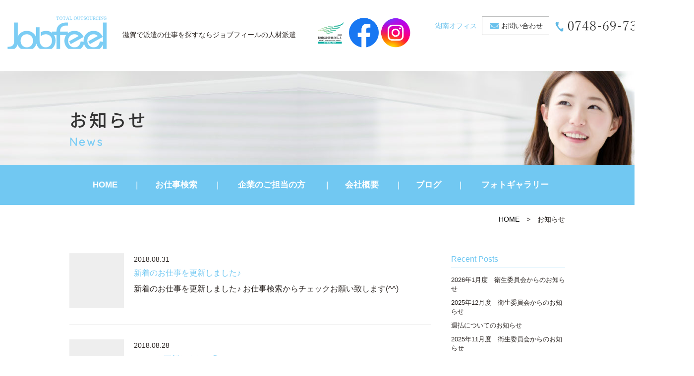

--- FILE ---
content_type: text/html; charset=UTF-8
request_url: https://jobfeel.jp/news/2018/08/
body_size: 11108
content:
<!DOCTYPE html>
<html lang="ja"><head prefix="og: http://ogp.me/ns# fb: http://ogp.me/ns/fb# website: http://ogp.me/ns/website#">

<!-- Google Tag Manager -->
<script>(function(w,d,s,l,i){w[l]=w[l]||[];w[l].push({'gtm.start':
new Date().getTime(),event:'gtm.js'});var f=d.getElementsByTagName(s)[0],
j=d.createElement(s),dl=l!='dataLayer'?'&l='+l:'';j.async=true;j.src=
'https://www.googletagmanager.com/gtm.js?id='+i+dl;f.parentNode.insertBefore(j,f);
})(window,document,'script','dataLayer','GTM-NHBRH8T4');</script>
<!-- End Google Tag Manager -->

	<meta charset="UTF-8">
		<meta name="viewport" content="width=1000" />
<title>2018年8月｜滋賀の人材派遣サービスはジョブフィール</title>
	<meta name="description" content="" />
	<meta name="keywords" content="" />
	<meta property="og:title" content="2018年8月ジョブフィールの人材派遣" />
  <meta property="og:type" content="article" />
	<meta property="og:url" content="https://jobfeel.jp/news/2018/08/" />
	<meta property="og:site_name" content="ジョブフィールの人材派遣" />
	<meta property="og:description" content="" />
	<meta name="twitter:card" content="summary_large_image" />
	<meta name="twitter:title" content="2018年8月ジョブフィールの人材派遣" />
	<meta name="twitter:description" content="" />	
	<meta property="og:image" content="https://jobfeel.jp/wp-content/themes/jobfeel/images/og-image.jpg" />

	<!--[if lt IE 9]>
	<script src="https://jobfeel.jp/wp-content/themes/jobfeel/js/html5shiv.min.js"></script>
	<![endif]-->
	
	<link rel="shortcut icon" href="https://jobfeel.jp/wp-content/themes/jobfeel/images/favicon.ico">

	<script type="application/ld+json">
	{
	"@context" : "https://schema.org",
	"@type" : "Corporation",
	"name" : "株式会社ジョブフィール",//会社名
	"url" : "https://jobfeel.jp/",//トップページのURL
	"logo": "https://jobfeel.jp/wp-content/themes/jobfeel/images/logo.png",//画像のURL
	"telephone" : "0748-69-7311",//会社の電話番号
	"adress" : {
		"@type" : "PostalAdress",
		"streetAdress" :"三雲143-1",//住所詳細
		"adressLocality" : "湖南市",//市区町村
		"adressRegion" : "滋賀県",//都道府県
		"postalCode" : "520-3221",//郵便番号
		"adressCountry" :"JP"//国コード
		}
	}
	</script>
	<meta name='robots' content='max-image-preview:large' />
	<style>img:is([sizes="auto" i], [sizes^="auto," i]) { contain-intrinsic-size: 3000px 1500px }</style>
	<link rel="alternate" type="application/rss+xml" title="JobFeel &raquo; フィード" href="https://jobfeel.jp/feed/" />
<link rel="alternate" type="application/rss+xml" title="JobFeel &raquo; コメントフィード" href="https://jobfeel.jp/comments/feed/" />
<link rel="alternate" type="application/rss+xml" title="JobFeel &raquo; お知らせ フィード" href="https://jobfeel.jp/news/feed/" />
<link rel='stylesheet' id='wp-block-library-css' href='https://jobfeel.jp/wp-includes/css/dist/block-library/style.min.css' type='text/css' media='all' />
<style id='classic-theme-styles-inline-css' type='text/css'>
/*! This file is auto-generated */
.wp-block-button__link{color:#fff;background-color:#32373c;border-radius:9999px;box-shadow:none;text-decoration:none;padding:calc(.667em + 2px) calc(1.333em + 2px);font-size:1.125em}.wp-block-file__button{background:#32373c;color:#fff;text-decoration:none}
</style>
<style id='global-styles-inline-css' type='text/css'>
:root{--wp--preset--aspect-ratio--square: 1;--wp--preset--aspect-ratio--4-3: 4/3;--wp--preset--aspect-ratio--3-4: 3/4;--wp--preset--aspect-ratio--3-2: 3/2;--wp--preset--aspect-ratio--2-3: 2/3;--wp--preset--aspect-ratio--16-9: 16/9;--wp--preset--aspect-ratio--9-16: 9/16;--wp--preset--color--black: #000000;--wp--preset--color--cyan-bluish-gray: #abb8c3;--wp--preset--color--white: #ffffff;--wp--preset--color--pale-pink: #f78da7;--wp--preset--color--vivid-red: #cf2e2e;--wp--preset--color--luminous-vivid-orange: #ff6900;--wp--preset--color--luminous-vivid-amber: #fcb900;--wp--preset--color--light-green-cyan: #7bdcb5;--wp--preset--color--vivid-green-cyan: #00d084;--wp--preset--color--pale-cyan-blue: #8ed1fc;--wp--preset--color--vivid-cyan-blue: #0693e3;--wp--preset--color--vivid-purple: #9b51e0;--wp--preset--gradient--vivid-cyan-blue-to-vivid-purple: linear-gradient(135deg,rgba(6,147,227,1) 0%,rgb(155,81,224) 100%);--wp--preset--gradient--light-green-cyan-to-vivid-green-cyan: linear-gradient(135deg,rgb(122,220,180) 0%,rgb(0,208,130) 100%);--wp--preset--gradient--luminous-vivid-amber-to-luminous-vivid-orange: linear-gradient(135deg,rgba(252,185,0,1) 0%,rgba(255,105,0,1) 100%);--wp--preset--gradient--luminous-vivid-orange-to-vivid-red: linear-gradient(135deg,rgba(255,105,0,1) 0%,rgb(207,46,46) 100%);--wp--preset--gradient--very-light-gray-to-cyan-bluish-gray: linear-gradient(135deg,rgb(238,238,238) 0%,rgb(169,184,195) 100%);--wp--preset--gradient--cool-to-warm-spectrum: linear-gradient(135deg,rgb(74,234,220) 0%,rgb(151,120,209) 20%,rgb(207,42,186) 40%,rgb(238,44,130) 60%,rgb(251,105,98) 80%,rgb(254,248,76) 100%);--wp--preset--gradient--blush-light-purple: linear-gradient(135deg,rgb(255,206,236) 0%,rgb(152,150,240) 100%);--wp--preset--gradient--blush-bordeaux: linear-gradient(135deg,rgb(254,205,165) 0%,rgb(254,45,45) 50%,rgb(107,0,62) 100%);--wp--preset--gradient--luminous-dusk: linear-gradient(135deg,rgb(255,203,112) 0%,rgb(199,81,192) 50%,rgb(65,88,208) 100%);--wp--preset--gradient--pale-ocean: linear-gradient(135deg,rgb(255,245,203) 0%,rgb(182,227,212) 50%,rgb(51,167,181) 100%);--wp--preset--gradient--electric-grass: linear-gradient(135deg,rgb(202,248,128) 0%,rgb(113,206,126) 100%);--wp--preset--gradient--midnight: linear-gradient(135deg,rgb(2,3,129) 0%,rgb(40,116,252) 100%);--wp--preset--font-size--small: 13px;--wp--preset--font-size--medium: 20px;--wp--preset--font-size--large: 36px;--wp--preset--font-size--x-large: 42px;--wp--preset--spacing--20: 0.44rem;--wp--preset--spacing--30: 0.67rem;--wp--preset--spacing--40: 1rem;--wp--preset--spacing--50: 1.5rem;--wp--preset--spacing--60: 2.25rem;--wp--preset--spacing--70: 3.38rem;--wp--preset--spacing--80: 5.06rem;--wp--preset--shadow--natural: 6px 6px 9px rgba(0, 0, 0, 0.2);--wp--preset--shadow--deep: 12px 12px 50px rgba(0, 0, 0, 0.4);--wp--preset--shadow--sharp: 6px 6px 0px rgba(0, 0, 0, 0.2);--wp--preset--shadow--outlined: 6px 6px 0px -3px rgba(255, 255, 255, 1), 6px 6px rgba(0, 0, 0, 1);--wp--preset--shadow--crisp: 6px 6px 0px rgba(0, 0, 0, 1);}:where(.is-layout-flex){gap: 0.5em;}:where(.is-layout-grid){gap: 0.5em;}body .is-layout-flex{display: flex;}.is-layout-flex{flex-wrap: wrap;align-items: center;}.is-layout-flex > :is(*, div){margin: 0;}body .is-layout-grid{display: grid;}.is-layout-grid > :is(*, div){margin: 0;}:where(.wp-block-columns.is-layout-flex){gap: 2em;}:where(.wp-block-columns.is-layout-grid){gap: 2em;}:where(.wp-block-post-template.is-layout-flex){gap: 1.25em;}:where(.wp-block-post-template.is-layout-grid){gap: 1.25em;}.has-black-color{color: var(--wp--preset--color--black) !important;}.has-cyan-bluish-gray-color{color: var(--wp--preset--color--cyan-bluish-gray) !important;}.has-white-color{color: var(--wp--preset--color--white) !important;}.has-pale-pink-color{color: var(--wp--preset--color--pale-pink) !important;}.has-vivid-red-color{color: var(--wp--preset--color--vivid-red) !important;}.has-luminous-vivid-orange-color{color: var(--wp--preset--color--luminous-vivid-orange) !important;}.has-luminous-vivid-amber-color{color: var(--wp--preset--color--luminous-vivid-amber) !important;}.has-light-green-cyan-color{color: var(--wp--preset--color--light-green-cyan) !important;}.has-vivid-green-cyan-color{color: var(--wp--preset--color--vivid-green-cyan) !important;}.has-pale-cyan-blue-color{color: var(--wp--preset--color--pale-cyan-blue) !important;}.has-vivid-cyan-blue-color{color: var(--wp--preset--color--vivid-cyan-blue) !important;}.has-vivid-purple-color{color: var(--wp--preset--color--vivid-purple) !important;}.has-black-background-color{background-color: var(--wp--preset--color--black) !important;}.has-cyan-bluish-gray-background-color{background-color: var(--wp--preset--color--cyan-bluish-gray) !important;}.has-white-background-color{background-color: var(--wp--preset--color--white) !important;}.has-pale-pink-background-color{background-color: var(--wp--preset--color--pale-pink) !important;}.has-vivid-red-background-color{background-color: var(--wp--preset--color--vivid-red) !important;}.has-luminous-vivid-orange-background-color{background-color: var(--wp--preset--color--luminous-vivid-orange) !important;}.has-luminous-vivid-amber-background-color{background-color: var(--wp--preset--color--luminous-vivid-amber) !important;}.has-light-green-cyan-background-color{background-color: var(--wp--preset--color--light-green-cyan) !important;}.has-vivid-green-cyan-background-color{background-color: var(--wp--preset--color--vivid-green-cyan) !important;}.has-pale-cyan-blue-background-color{background-color: var(--wp--preset--color--pale-cyan-blue) !important;}.has-vivid-cyan-blue-background-color{background-color: var(--wp--preset--color--vivid-cyan-blue) !important;}.has-vivid-purple-background-color{background-color: var(--wp--preset--color--vivid-purple) !important;}.has-black-border-color{border-color: var(--wp--preset--color--black) !important;}.has-cyan-bluish-gray-border-color{border-color: var(--wp--preset--color--cyan-bluish-gray) !important;}.has-white-border-color{border-color: var(--wp--preset--color--white) !important;}.has-pale-pink-border-color{border-color: var(--wp--preset--color--pale-pink) !important;}.has-vivid-red-border-color{border-color: var(--wp--preset--color--vivid-red) !important;}.has-luminous-vivid-orange-border-color{border-color: var(--wp--preset--color--luminous-vivid-orange) !important;}.has-luminous-vivid-amber-border-color{border-color: var(--wp--preset--color--luminous-vivid-amber) !important;}.has-light-green-cyan-border-color{border-color: var(--wp--preset--color--light-green-cyan) !important;}.has-vivid-green-cyan-border-color{border-color: var(--wp--preset--color--vivid-green-cyan) !important;}.has-pale-cyan-blue-border-color{border-color: var(--wp--preset--color--pale-cyan-blue) !important;}.has-vivid-cyan-blue-border-color{border-color: var(--wp--preset--color--vivid-cyan-blue) !important;}.has-vivid-purple-border-color{border-color: var(--wp--preset--color--vivid-purple) !important;}.has-vivid-cyan-blue-to-vivid-purple-gradient-background{background: var(--wp--preset--gradient--vivid-cyan-blue-to-vivid-purple) !important;}.has-light-green-cyan-to-vivid-green-cyan-gradient-background{background: var(--wp--preset--gradient--light-green-cyan-to-vivid-green-cyan) !important;}.has-luminous-vivid-amber-to-luminous-vivid-orange-gradient-background{background: var(--wp--preset--gradient--luminous-vivid-amber-to-luminous-vivid-orange) !important;}.has-luminous-vivid-orange-to-vivid-red-gradient-background{background: var(--wp--preset--gradient--luminous-vivid-orange-to-vivid-red) !important;}.has-very-light-gray-to-cyan-bluish-gray-gradient-background{background: var(--wp--preset--gradient--very-light-gray-to-cyan-bluish-gray) !important;}.has-cool-to-warm-spectrum-gradient-background{background: var(--wp--preset--gradient--cool-to-warm-spectrum) !important;}.has-blush-light-purple-gradient-background{background: var(--wp--preset--gradient--blush-light-purple) !important;}.has-blush-bordeaux-gradient-background{background: var(--wp--preset--gradient--blush-bordeaux) !important;}.has-luminous-dusk-gradient-background{background: var(--wp--preset--gradient--luminous-dusk) !important;}.has-pale-ocean-gradient-background{background: var(--wp--preset--gradient--pale-ocean) !important;}.has-electric-grass-gradient-background{background: var(--wp--preset--gradient--electric-grass) !important;}.has-midnight-gradient-background{background: var(--wp--preset--gradient--midnight) !important;}.has-small-font-size{font-size: var(--wp--preset--font-size--small) !important;}.has-medium-font-size{font-size: var(--wp--preset--font-size--medium) !important;}.has-large-font-size{font-size: var(--wp--preset--font-size--large) !important;}.has-x-large-font-size{font-size: var(--wp--preset--font-size--x-large) !important;}
:where(.wp-block-post-template.is-layout-flex){gap: 1.25em;}:where(.wp-block-post-template.is-layout-grid){gap: 1.25em;}
:where(.wp-block-columns.is-layout-flex){gap: 2em;}:where(.wp-block-columns.is-layout-grid){gap: 2em;}
:root :where(.wp-block-pullquote){font-size: 1.5em;line-height: 1.6;}
</style>
<link rel='stylesheet' id='contact-form-7-css' href='https://jobfeel.jp/wp-content/plugins/contact-form-7/includes/css/styles.css' type='text/css' media='all' />
<link rel='stylesheet' id='jobfeel-bs-css' href='https://jobfeel.jp/wp-content/themes/jobfeel/css/app.min.css' type='text/css' media='all' />
<link rel='stylesheet' id='jobfeel-css' href='https://jobfeel.jp/wp-content/themes/jobfeel/style.css' type='text/css' media='all' />
<link rel='stylesheet' id='fas-css-css' href='https://jobfeel.jp/wp-content/themes/jobfeel/css/font-awesome.min.css' type='text/css' media='all' />
<link rel='stylesheet' id='fancybox-css' href='https://jobfeel.jp/wp-content/plugins/easy-fancybox/fancybox/1.5.4/jquery.fancybox.min.css' type='text/css' media='screen' />
<script type="text/javascript" src="https://jobfeel.jp/wp-includes/js/jquery/jquery.min.js" id="jquery-core-js"></script>
<script type="text/javascript" src="https://jobfeel.jp/wp-includes/js/jquery/jquery-migrate.min.js" id="jquery-migrate-js"></script>
<link rel="https://api.w.org/" href="https://jobfeel.jp/wp-json/" /><link rel="EditURI" type="application/rsd+xml" title="RSD" href="https://jobfeel.jp/xmlrpc.php?rsd" />
                <script>
                    var ajaxUrl = 'https://jobfeel.jp/wp-admin/admin-ajax.php';
                </script>
        		<style type="text/css" id="wp-custom-css">
			.instagram img {
	margin-top: 20px;
    width: 50px;
    height: 50px;
}
.headline .hplogo{
		display: table-cell;
		padding-left: 150px;
		padding-right:50px;
		vertical-align: middle;
	}

@media screen and (max-width:1410px) {
    .headline{
        padding-left:15px;
    }
}
@media screen and (max-width:767px){
		#contents{
		margin-top:40px;
	}
	.navbar-default {
    height: 80px !important;
    min-height: 80px !important;
}
	.headline .hplogo {
    padding-left: 20px;
    padding-right: 0;
}
	.navbar-toggle{
    width:55px;
    height:80px;
}
	.navbar-toggle .bar{
		left: 18px;
	}
	.end{
		display:none;
	}
	.instagram img {
	margin-top: 0;
}
	.headline .hplogo img {
    height: 40px;
}
}		</style>
		    <link href="https://fonts.googleapis.com/earlyaccess/notosansjapanese.css" rel="stylesheet" />
		<link href="https://fonts.googleapis.com/css?family=Quicksand" rel="stylesheet">
		<script type="text/javascript" src="https://jobfeel.jp/wp-content/themes/jobfeel/js/navigation.js"></script>
		
</head>
<body class="archive date post-type-archive post-type-archive-news wp-theme-jobfeel metaslider-plugin" id="top">
<!-- Google Tag Manager (noscript) -->
<noscript><iframe src="https://www.googletagmanager.com/ns.html?id=GTM-NHBRH8T4"
height="0" width="0" style="display:none;visibility:hidden"></iframe></noscript>
<!-- End Google Tag Manager (noscript) -->
<header id="header" class="header">
		<div class="container">
			<div class="row">
                <nav class="navbar navbar-default">
                  <div class="container-fluid">
                  <div class="navbar-header">
                  <button class="navbar-toggle collapsed" data-toggle="collapse" data-target="#mainNav">
										<span class="line1"></span>
										<span class="line2"></span>
										<span class="bar"></span>
						  		</button>
                  <div class="headline headpc">
                    <div class="logo">
							 										 				<div class="hlogo"><a href="https://jobfeel.jp/" class="navbar-brand">JobFeel</a></div>
																				</div>

									
										<div class="description">滋賀で派遣の仕事を探すなら<br class="sp">ジョブフィールの人材派遣</div>
										<div class="hplogo"><img src="https://jobfeel.jp/wp-content/themes/jobfeel/images/hplogo.jpg" alt="健康経営優良法人2023"/>
										<a href="https://www.facebook.com/profile.php?id=100028490453480" target="_blank"><img src="https://jobfeel.jp/wp-content/themes/jobfeel/images/facebook.png" alt="フェイスブック"/></a>

										<a href="https://www.instagram.com/jobfeel_/" target="_blank"><img src="https://jobfeel.jp/wp-content/themes/jobfeel/images/instagram.png" alt="インスタグラム"/></a></div>
                       <div class="contactmenu">
                       <div class="fr">
												<ul class="nav navbar-nav">
													<li><span>湖南オフィス</span><a href="https://jobfeel.jp/contact/">お問い合わせ</a></li>
											 		<li><a href="tel:0748697311">0748-69-7311</a></li>
										 		</ul>
											 </div> 
                    </div> 
										</div>
					<div class="headline headsp">
									<div class="headsp_left">
                    				<div class="logo">
							 										 				<div class="hlogo"><a href="https://jobfeel.jp/" class="navbar-brand">JobFeel</a></div>
																			</div>
									<div class="description">滋賀で派遣の仕事を探すなら<br class="sp">ジョブフィールの人材派遣</div>
										</div>
										<div class="hplogo"><img src="https://jobfeel.jp/wp-content/themes/jobfeel/images/hplogo.jpg" alt="健康経営優良法人2023"/>
										<a href="https://www.facebook.com/profile.php?id=100028490453480" target="_blank"><img src="https://jobfeel.jp/wp-content/themes/jobfeel/images/facebook.png" alt="フェイスブック"/></a>
										<a href="https://www.instagram.com/jobfeel_/" target="_blank"><img src="https://jobfeel.jp/wp-content/themes/jobfeel/images/instagram.png" alt="インスタグラム"/></a></div>

                     </div>
                    </div>
                  
                  </div>
                </nav>
			<!-- end .row --></div>
		<!-- end .container --></div>

<!-- end #header --></header>
<div id="container" canvas="container">
<div id="contents">
<div class="page_header">
<div class="container">
<div class="row">
<h1 class="page_title">お知らせ</h1>
<div class="page_subtitle">News</div>
</div>
</div>
</div>
 <div class="navbar-collapse globalmenu">
	<div class="menu-gmenu-container"><ul id="menu-gmenu" class="nav navbar-nav"><li><a href="/">HOME</a></li>
<li class="menu-item-has-children"><a href="https://jobfeel.jp/jobsearch/">お仕事検索</a>
<ul class="sub-menu">
	<li><a href="/jobsearch/?mode=area">エリア検索</a></li>
	<li><a href="/jobsearch/?mode=type">職種検索</a></li>
	<li><a href="/jobsearch/?mode=line">駅・路線検索</a></li>
	<li><a href="/jobsearch/">かんたん検索</a></li>
</ul>
</li>
<li class="menu-item-has-children"><a href="https://jobfeel.jp/clients/">企業のご担当の方</a>
<ul class="sub-menu">
	<li><a href="/clients/#c1">アウトソーシング導入メリット</a></li>
	<li><a href="/clients/#c2">導入プロセス</a></li>
	<li><a href="/clients/#c3">特徴と相互比較</a></li>
	<li><a href="/clients/#c4">フォローアップ体制</a></li>
	<li><a href="/clients/#c5">対応業種</a></li>
</ul>
</li>
<li class="menu-item-has-children"><a href="https://jobfeel.jp/company/">会社概要</a>
<ul class="sub-menu">
	<li><a href="https://jobfeel.jp/philosophy/">近江商人の思想「三方よし」</a></li>
	<li><a href="https://jobfeel.jp/contact/">お問い合わせ</a></li>
</ul>
</li>
<li><a href="https://jobfeel.jp/blog/">ブログ</a></li>
<li><a href="https://jobfeel.jp/photogallery/">フォトギャラリー</a></li>
</ul></div>												
</div>	<div class="sub-page-contents newsarea">
<div class="container">
<div class="row">
<div class="breadarea">
		<div class="breadcrumbs"><a href="https://jobfeel.jp/">HOME</a> &gt; <strong>お知らせ</strong></div></div>

		<div class="col-md-9">
			<main id="main" role="main">
			<div class="row">
			<article>
			
				<div class="newslist">
								<article class="article">
				<div class="entry--has_media__media">
				        <img src="https://jobfeel.jp/wp-content/themes/jobfeel/images/noimg.png" width="97" height="97" alt=""/>
				                <!-- end .entry--has_media__media --></div>
				<div class="entry--has_media__body">
       <span class="newsc c-"></span>
        <span class="date">2018.08.31</span>
                	<a href="https://jobfeel.jp/news/2018/08/31/5133/" class="entry_title">
                	新着のお仕事を更新しました♪</a>
					<div class="entry__summary">
						<p>新着のお仕事を更新しました♪ お仕事検索からチェックお願い致します(^^)</p>
					<!-- end .entry__summary --></div>
				<!-- end .entry--has_media__body --></div>

</article>
	
								<article class="article">
				<div class="entry--has_media__media">
				        <img src="https://jobfeel.jp/wp-content/themes/jobfeel/images/noimg.png" width="97" height="97" alt=""/>
				                <!-- end .entry--has_media__media --></div>
				<div class="entry--has_media__body">
       <span class="newsc c-"></span>
        <span class="date">2018.08.28</span>
                	<a href="https://jobfeel.jp/news/2018/08/28/5039/" class="entry_title">
                	BLOGを更新しました◎</a>
					<div class="entry__summary">
						<p>こんにちは！ ジョブフィールの加藤です☆ BLOGを更新しました！ 先日彦根で行われたチャリティーフェスの事や 新しいお仕事についても載せて…</p>
					<!-- end .entry__summary --></div>
				<!-- end .entry--has_media__body --></div>

</article>
	
								<article class="article">
				<div class="entry--has_media__media">
				        <img src="https://jobfeel.jp/wp-content/themes/jobfeel/images/noimg.png" width="97" height="97" alt=""/>
				                <!-- end .entry--has_media__media --></div>
				<div class="entry--has_media__body">
       <span class="newsc c-"></span>
        <span class="date">2018.08.23</span>
                	<a href="https://jobfeel.jp/news/2018/08/23/4821/" class="entry_title">
                	台風20号接近注意喚起</a>
					<div class="entry__summary">
						<p>&nbsp; おはようございます。 皆様日々のお勤め大変ご苦労様です。 &nbsp; 本日非常に強い台風20号が接近しており夕方頃四国上陸と…</p>
					<!-- end .entry__summary --></div>
				<!-- end .entry--has_media__body --></div>

</article>
	
								<article class="article">
				<div class="entry--has_media__media">
				        <img src="https://jobfeel.jp/wp-content/themes/jobfeel/images/noimg.png" width="97" height="97" alt=""/>
				                <!-- end .entry--has_media__media --></div>
				<div class="entry--has_media__body">
       <span class="newsc c-"></span>
        <span class="date">2018.08.20</span>
                	<a href="https://jobfeel.jp/news/2018/08/20/4688/" class="entry_title">
                	お仕事を更新致しました♪</a>
					<div class="entry__summary">
						<p>お仕事を更新致しました♪ 詳しくはお仕事検索から☆ミ</p>
					<!-- end .entry__summary --></div>
				<!-- end .entry--has_media__body --></div>

</article>
	
								<article class="article">
				<div class="entry--has_media__media">
				                	<img width="300" height="300" src="https://jobfeel.jp/wp-content/uploads/2017/12/image1-1-300x300.jpg" class="attachment-thumbnail size-thumbnail wp-post-image" alt="" decoding="async" fetchpriority="high" />				                <!-- end .entry--has_media__media --></div>
				<div class="entry--has_media__body">
       <span class="newsc c-eiseisiryou"><a href="https://jobfeel.jp/news/news_cat/eiseisiryou/" rel="tag">衛生委員会からのお知らせ</a></span>
        <span class="date">2018.08.20</span>
                	<a href="https://jobfeel.jp/news/2018/08/20/4684/" class="entry_title">
                	2018年8月度 衛生委員会からのお知らせ</a>
					<div class="entry__summary">
						<p>衛生委員会資料従業員　各位 日頃のご精勤に心より感謝申し上げます。8月度の衛生委員会の資料になります。8月度のテーマは「食事について」です。…</p>
					<!-- end .entry__summary --></div>
				<!-- end .entry--has_media__body --></div>

</article>
	
								<article class="article">
				<div class="entry--has_media__media">
				        <img src="https://jobfeel.jp/wp-content/themes/jobfeel/images/noimg.png" width="97" height="97" alt=""/>
				                <!-- end .entry--has_media__media --></div>
				<div class="entry--has_media__body">
       <span class="newsc c-"></span>
        <span class="date">2018.08.20</span>
                	<a href="https://jobfeel.jp/news/2018/08/20/4648/" class="entry_title">
                	BLOGを更新しました！★</a>
					<div class="entry__summary">
						<p>みなさまこんにちは！ 今週からお仕事が再開の方もいらっしゃるかと思いますが 気持ちを新たにお仕事がんばっていきましょ～＼(^o^)／ 今回は…</p>
					<!-- end .entry__summary --></div>
				<!-- end .entry--has_media__body --></div>

</article>
	
								<article class="article">
				<div class="entry--has_media__media">
				        <img src="https://jobfeel.jp/wp-content/themes/jobfeel/images/noimg.png" width="97" height="97" alt=""/>
				                <!-- end .entry--has_media__media --></div>
				<div class="entry--has_media__body">
       <span class="newsc c-"></span>
        <span class="date">2018.08.16</span>
                	<a href="https://jobfeel.jp/news/2018/08/16/4585/" class="entry_title">
                	BLOGを更新いたしました☆</a>
					<div class="entry__summary">
						<p>&nbsp; こんにちは！ 長いお休みをいただきましてありがとうございました☆ 本日からジョブフィールは元気に営業させていただいております！…</p>
					<!-- end .entry__summary --></div>
				<!-- end .entry--has_media__body --></div>

</article>
	
								<article class="article">
				<div class="entry--has_media__media">
				        <img src="https://jobfeel.jp/wp-content/themes/jobfeel/images/noimg.png" width="97" height="97" alt=""/>
				                <!-- end .entry--has_media__media --></div>
				<div class="entry--has_media__body">
       <span class="newsc c-"></span>
        <span class="date">2018.08.10</span>
                	<a href="https://jobfeel.jp/news/2018/08/10/4563/" class="entry_title">
                	夏季休暇のお知らせについてブログをアップ致しました。</a>
					<div class="entry__summary">
						<p>夏季休暇のお知らせについて、 ブログをアップ致しましたので、 ご確認の程宜しくお願い致します(^^)</p>
					<!-- end .entry__summary --></div>
				<!-- end .entry--has_media__body --></div>

</article>
	
												</div>
				
		
			
				</article>
				</div>
			<!-- end #main --></main>
		<!-- end .col-md-9 --></div>
		<div class="col-md-3">
			<div class="row">
			<aside id="sub">
<div class="sidebar">

					<div id="custom-post-type-recent-posts-2" class="widget sidebar-widget widget_recent_entries"><h2 class="sidebar-widget__title h4">Recent Posts</h2>
			<ul>
													<li>
										<a href="https://jobfeel.jp/news/2026/01/19/68083/">2026年1月度　衛生委員会からのお知らせ</a>
														</li>
													<li>
										<a href="https://jobfeel.jp/news/2025/12/17/67510/">2025年12月度　衛生委員会からのお知らせ</a>
														</li>
													<li>
										<a href="https://jobfeel.jp/news/2025/12/17/67502/">週払についてのお知らせ</a>
														</li>
													<li>
										<a href="https://jobfeel.jp/news/2025/11/13/66844/">2025年11月度　衛生委員会からのお知らせ</a>
														</li>
													<li>
										<a href="https://jobfeel.jp/news/2025/10/28/66518/">ストレスチェック実施について</a>
														</li>
							</ul>
			</div><div id="custom-post-type-categories-2" class="widget sidebar-widget widget_categories"><h2 class="sidebar-widget__title h4">Categories</h2>
			<ul>
				<li class="cat-item cat-item-216"><a href="https://jobfeel.jp/news/news_cat/news2/">お知らせ</a>
</li>
	<li class="cat-item cat-item-412"><a href="https://jobfeel.jp/news/news_cat/eiseisiryou/">衛生委員会からのお知らせ</a>
</li>
	<li class="cat-item cat-item-445"><a href="https://jobfeel.jp/news/news_cat/%e4%bc%9a%e7%a4%be%e3%81%8b%e3%82%89%e3%81%ae%e3%81%8a%e7%9f%a5%e3%82%89%e3%81%9b/">会社からのお知らせ</a>
</li>
			</ul>
			</div>		<div id="custom-post-type-archives-2" class="widget sidebar-widget widget_archive">
	<h2 class="sidebar-widget__title h4">アーカイブ</h2>
		<ul>	<li><a href='https://jobfeel.jp/news/2026/01/'>2026年1月</a></li>
	<li><a href='https://jobfeel.jp/news/2025/12/'>2025年12月</a></li>
	<li><a href='https://jobfeel.jp/news/2025/11/'>2025年11月</a></li>
	<li><a href='https://jobfeel.jp/news/2025/10/'>2025年10月</a></li>
	<li><a href='https://jobfeel.jp/news/2025/09/'>2025年9月</a></li>
	<li><a href='https://jobfeel.jp/news/2025/08/'>2025年8月</a></li>
	<li><a href='https://jobfeel.jp/news/2025/07/'>2025年7月</a></li>
	<li><a href='https://jobfeel.jp/news/2025/06/'>2025年6月</a></li>
	<li><a href='https://jobfeel.jp/news/2025/05/'>2025年5月</a></li>
	<li><a href='https://jobfeel.jp/news/2025/04/'>2025年4月</a></li>
	<li><a href='https://jobfeel.jp/news/2025/03/'>2025年3月</a></li>
	<li><a href='https://jobfeel.jp/news/2025/02/'>2025年2月</a></li>
	<li><a href='https://jobfeel.jp/news/2025/01/'>2025年1月</a></li>
	<li><a href='https://jobfeel.jp/news/2024/12/'>2024年12月</a></li>
	<li><a href='https://jobfeel.jp/news/2024/11/'>2024年11月</a></li>
	<li><a href='https://jobfeel.jp/news/2024/10/'>2024年10月</a></li>
	<li><a href='https://jobfeel.jp/news/2024/09/'>2024年9月</a></li>
	<li><a href='https://jobfeel.jp/news/2024/08/'>2024年8月</a></li>
	<li><a href='https://jobfeel.jp/news/2024/07/'>2024年7月</a></li>
	<li><a href='https://jobfeel.jp/news/2024/06/'>2024年6月</a></li>
	<li><a href='https://jobfeel.jp/news/2024/05/'>2024年5月</a></li>
	<li><a href='https://jobfeel.jp/news/2024/04/'>2024年4月</a></li>
	<li><a href='https://jobfeel.jp/news/2024/03/'>2024年3月</a></li>
	<li><a href='https://jobfeel.jp/news/2024/02/'>2024年2月</a></li>
	<li><a href='https://jobfeel.jp/news/2024/01/'>2024年1月</a></li>
	<li><a href='https://jobfeel.jp/news/2023/12/'>2023年12月</a></li>
	<li><a href='https://jobfeel.jp/news/2023/11/'>2023年11月</a></li>
	<li><a href='https://jobfeel.jp/news/2023/10/'>2023年10月</a></li>
	<li><a href='https://jobfeel.jp/news/2023/09/'>2023年9月</a></li>
	<li><a href='https://jobfeel.jp/news/2023/08/'>2023年8月</a></li>
	<li><a href='https://jobfeel.jp/news/2023/07/'>2023年7月</a></li>
	<li><a href='https://jobfeel.jp/news/2023/06/'>2023年6月</a></li>
	<li><a href='https://jobfeel.jp/news/2023/05/'>2023年5月</a></li>
	<li><a href='https://jobfeel.jp/news/2023/04/'>2023年4月</a></li>
	<li><a href='https://jobfeel.jp/news/2023/03/'>2023年3月</a></li>
	<li><a href='https://jobfeel.jp/news/2023/02/'>2023年2月</a></li>
	<li><a href='https://jobfeel.jp/news/2023/01/'>2023年1月</a></li>
	<li><a href='https://jobfeel.jp/news/2022/12/'>2022年12月</a></li>
	<li><a href='https://jobfeel.jp/news/2022/11/'>2022年11月</a></li>
	<li><a href='https://jobfeel.jp/news/2022/10/'>2022年10月</a></li>
	<li><a href='https://jobfeel.jp/news/2022/09/'>2022年9月</a></li>
	<li><a href='https://jobfeel.jp/news/2022/08/'>2022年8月</a></li>
	<li><a href='https://jobfeel.jp/news/2022/07/'>2022年7月</a></li>
	<li><a href='https://jobfeel.jp/news/2022/06/'>2022年6月</a></li>
	<li><a href='https://jobfeel.jp/news/2022/05/'>2022年5月</a></li>
	<li><a href='https://jobfeel.jp/news/2022/04/'>2022年4月</a></li>
	<li><a href='https://jobfeel.jp/news/2022/03/'>2022年3月</a></li>
	<li><a href='https://jobfeel.jp/news/2022/02/'>2022年2月</a></li>
	<li><a href='https://jobfeel.jp/news/2022/01/'>2022年1月</a></li>
	<li><a href='https://jobfeel.jp/news/2021/12/'>2021年12月</a></li>
	<li><a href='https://jobfeel.jp/news/2021/11/'>2021年11月</a></li>
	<li><a href='https://jobfeel.jp/news/2021/10/'>2021年10月</a></li>
	<li><a href='https://jobfeel.jp/news/2021/09/'>2021年9月</a></li>
	<li><a href='https://jobfeel.jp/news/2021/08/'>2021年8月</a></li>
	<li><a href='https://jobfeel.jp/news/2021/07/'>2021年7月</a></li>
	<li><a href='https://jobfeel.jp/news/2021/06/'>2021年6月</a></li>
	<li><a href='https://jobfeel.jp/news/2021/05/'>2021年5月</a></li>
	<li><a href='https://jobfeel.jp/news/2021/04/'>2021年4月</a></li>
	<li><a href='https://jobfeel.jp/news/2021/03/'>2021年3月</a></li>
	<li><a href='https://jobfeel.jp/news/2021/02/'>2021年2月</a></li>
	<li><a href='https://jobfeel.jp/news/2021/01/'>2021年1月</a></li>
	<li><a href='https://jobfeel.jp/news/2020/12/'>2020年12月</a></li>
	<li><a href='https://jobfeel.jp/news/2020/11/'>2020年11月</a></li>
	<li><a href='https://jobfeel.jp/news/2020/10/'>2020年10月</a></li>
	<li><a href='https://jobfeel.jp/news/2020/09/'>2020年9月</a></li>
	<li><a href='https://jobfeel.jp/news/2020/08/'>2020年8月</a></li>
	<li><a href='https://jobfeel.jp/news/2020/07/'>2020年7月</a></li>
	<li><a href='https://jobfeel.jp/news/2020/06/'>2020年6月</a></li>
	<li><a href='https://jobfeel.jp/news/2020/05/'>2020年5月</a></li>
	<li><a href='https://jobfeel.jp/news/2020/04/'>2020年4月</a></li>
	<li><a href='https://jobfeel.jp/news/2020/03/'>2020年3月</a></li>
	<li><a href='https://jobfeel.jp/news/2020/02/'>2020年2月</a></li>
	<li><a href='https://jobfeel.jp/news/2020/01/'>2020年1月</a></li>
	<li><a href='https://jobfeel.jp/news/2019/12/'>2019年12月</a></li>
	<li><a href='https://jobfeel.jp/news/2019/11/'>2019年11月</a></li>
	<li><a href='https://jobfeel.jp/news/2019/10/'>2019年10月</a></li>
	<li><a href='https://jobfeel.jp/news/2019/09/'>2019年9月</a></li>
	<li><a href='https://jobfeel.jp/news/2019/08/'>2019年8月</a></li>
	<li><a href='https://jobfeel.jp/news/2019/07/'>2019年7月</a></li>
	<li><a href='https://jobfeel.jp/news/2019/06/'>2019年6月</a></li>
	<li><a href='https://jobfeel.jp/news/2019/05/'>2019年5月</a></li>
	<li><a href='https://jobfeel.jp/news/2019/04/'>2019年4月</a></li>
	<li><a href='https://jobfeel.jp/news/2019/03/'>2019年3月</a></li>
	<li><a href='https://jobfeel.jp/news/2019/02/'>2019年2月</a></li>
	<li><a href='https://jobfeel.jp/news/2019/01/'>2019年1月</a></li>
	<li><a href='https://jobfeel.jp/news/2018/12/'>2018年12月</a></li>
	<li><a href='https://jobfeel.jp/news/2018/11/'>2018年11月</a></li>
	<li><a href='https://jobfeel.jp/news/2018/10/'>2018年10月</a></li>
	<li><a href='https://jobfeel.jp/news/2018/09/'>2018年9月</a></li>
	<li><a href='https://jobfeel.jp/news/2018/08/' aria-current="page">2018年8月</a></li>
	<li><a href='https://jobfeel.jp/news/2018/07/'>2018年7月</a></li>
	<li><a href='https://jobfeel.jp/news/2018/06/'>2018年6月</a></li>
	<li><a href='https://jobfeel.jp/news/2018/05/'>2018年5月</a></li>
	<li><a href='https://jobfeel.jp/news/2018/04/'>2018年4月</a></li>
	<li><a href='https://jobfeel.jp/news/2018/03/'>2018年3月</a></li>
	<li><a href='https://jobfeel.jp/news/2018/02/'>2018年2月</a></li>
	<li><a href='https://jobfeel.jp/news/2018/01/'>2018年1月</a></li>
	<li><a href='https://jobfeel.jp/news/2017/12/'>2017年12月</a></li>
	<li><a href='https://jobfeel.jp/news/2017/11/'>2017年11月</a></li>
	<li><a href='https://jobfeel.jp/news/2017/10/'>2017年10月</a></li>
	<li><a href='https://jobfeel.jp/news/2017/08/'>2017年8月</a></li>
	<li><a href='https://jobfeel.jp/news/2017/07/'>2017年7月</a></li>
</ul>
	</div>
			

</div>
<!-- #sub --></aside>
			
			
			</div>
		<!-- end .col-md-3 --></div>


<!-- end .row --></div>
<!-- end .container --></div>
</div>
		<footer class="footer">
			<div class="container">
				<div class="row">	
				<div class="footer-globalmenu">
   			<ul class="sixlist">
				<li><a class="subtitle" href="https://jobfeel.jp/">HOME</a></li>
				<li>
					<div class="subtitle">お仕事検索</div>
					<a href="https://jobfeel.jp/jobsearch/?mode=area">エリア検索</a>
					<a href="https://jobfeel.jp/jobsearch/?mode=type">職種検索</a>
					<a href="https://jobfeel.jp/jobsearch/?mode=line">駅・路線検索</a>
					<a href="https://jobfeel.jp/jobsearch/">かんたん検索</a>
				</li>
				<li>
					<a class="subtitle" href="https://jobfeel.jp/jobsearch/">お仕事をお探しの方</a>
					<a href="https://jobfeel.jp/guide/">初めての方へ</a>
					<a href="https://jobfeel.jp/reason/">ジョブフィールが<br class="pc">選ばれる理由	</a>
					<a href="https://jobfeel.jp/flow/">就業までの流れ</a>
					<a href="https://jobfeel.jp/staff/">スタッフの声</a>
					<a href="https://jobfeel.jp/faq/">よくある質問</a>
				</li>
				<li>
					<a class="subtitle" href="https://jobfeel.jp/clients/">企業のご担当の方</a>
					<a href="https://jobfeel.jp/clients/#c1">アウトソーシング導入メリット</a>
					<a href="https://jobfeel.jp/clients/#c2">導入プロセス</a>
					<a href="https://jobfeel.jp/clients/#c3">特徴と相互比較</a>
					<a href="https://jobfeel.jp/clients/#c4">フォローアップ体制</a>
					<a href="https://jobfeel.jp/clients/#c5">対応業種</a>
				</li>
				<li>
					<div class="subtitle">会社について</div>
					<a href="https://jobfeel.jp/company/">会社概要</a>
					<a href="https://jobfeel.jp/philosophy/">近江商人の思想<br class="pc">「三方よし」</a>
					<a href="https://jobfeel.jp/blog/">ブログ</a>
          <a href="https://jobfeel.jp/photogallery/">フォトギャラリー</a>
					<a href="https://jobfeel.jp/contact/">お問い合わせ</a>

				</li>
				<li>
					<div class="subtitle">コンプライアンス</div>
						<a href="https://jobfeel.jp/privacy/">個人情報保護方針</a>
						<a href="https://jobfeel.jp/privacy2/">特定個人情報保護方針</a>
						<a href="https://jobfeel.jp/regulations1/">セクシュアルハラスメント<br class="pc">の防止に関する規程</a>
						<a href="https://jobfeel.jp/regulations2/">母性健康管理規定</a>
						<a href="https://jobfeel.jp/dispatched-workers/">派遣労働者の皆様へ</a>
						<a href="https://jobfeel.jp/disclosure/">情報公開</a>
						<a href="https://jobfeel.jp/regulations3/">育児介護休業規程</a>
					<a href="https://jobfeel.jp/support-desk/">育児休業相談窓口</a>
					<a href="https://jobfeel.jp/wp-content/uploads/2025/07/c4bf6fbec67309287bbc57126af8f387.pdf" target="_blank">介護について</a>
					<a href="https://jobfeel.jp/regulations4/">男性育休</a>
						<a href="https://jobfeel.jp/workrules/">派遣スタッフ 就業規則</a>
				</li>
			</ul>
   			
			<!-- end .copyright --></div>	
			<!-- end .row --></div>
			<!-- end .container --></div>
		<!-- end #footer --></footer>
		<div id="footer" >
			<div class="container">
			<div class="row">	
 					<div class="copyright">
					 <div class="corp">
						<div>
						<strong>本社</strong>
						〒520-3221　滋賀県湖南市三雲143-1<br>
						TEL：0748-69-7311<br>
						<a href="/company/#map">> アクセスマップ</a>
						</div>
						<div class="social_icon">
            <div class="fb">
              <a href="https://www.facebook.com/profile.php?id=100028490453480" target="_blank"><i class="fa fa-facebook" aria-hidden="true"></i></a>
			  </div>
			  <div class="instagram">
			  <a href="https://www.instagram.com/jobfeel_/" target="_blank"><img src="https://jobfeel.jp/wp-content/themes/jobfeel/images/instagram.png" alt="インスタグラム"/></a>  
					</div> 
	</div>
	</div>
         <div class="copy">Copyright &copy; Jobfeel All Rights Reserved.</div>
					</div>
				</div>
		</div>
	</div>
			<!-- end #contents --></div>
<!-- end #container --></div>
<div class="end" id="end">
			<div class="endbanner">
				<div class="txt">湖南<br>オフィス</div>
			<div class="cbtn">
				<input type="hidden" name="title" value="%E5%A4%8F%E5%AD%A3%E4%BC%91%E6%9A%87%E3%81%AE%E3%81%8A%E7%9F%A5%E3%82%89%E3%81%9B%E3%81%AB%E3%81%A4%E3%81%84%E3%81%A6%E3%83%96%E3%83%AD%E3%82%B0%E3%82%92%E3%82%A2%E3%83%83%E3%83%97%E8%87%B4%E3%81%97%E3%81%BE%E3%81%97%E3%81%9F%E3%80%82">
				</form>
				<a href="https://jobfeel.jp/entry/" class="entnrybtn">エントリーする</a>
				</div>
				<div class="telbtn"><a href="tel:0748697311">0748-69-7311</a></div>
				</div>
</div>
 <div class="collapse navbar-collapse navbar-right" id="mainNav">
	<div class="menu-spmenu-container"><ul id="menu-spmenu" class="nav navbar-nav"><li><a href="/">HOME</a></li>
<li class="menu-item-has-children"><a href="https://jobfeel.jp/jobsearch/">お仕事検索</a>
<ul class="sub-menu">
	<li><a href="https://jobfeel.jp/jobsearch/?mode=area">エリア検索</a></li>
	<li><a href="https://jobfeel.jp/jobsearch/?mode=type">職種検索</a></li>
	<li><a href="https://jobfeel.jp/jobsearch/?mode=line">駅・路線検索</a></li>
	<li><a href="https://jobfeel.jp/jobsearch/">かんたん検索</a></li>
</ul>
</li>
<li class="menu-item-has-children"><a href="https://jobfeel.jp/clients/">企業のご担当の方</a>
<ul class="sub-menu">
	<li><a href="/clients/#c1">アウトソーシング導入メリット</a></li>
	<li><a href="/clients/#c2">導入プロセス</a></li>
	<li><a href="/clients/#c3">特徴と相互比較</a></li>
	<li><a href="/clients/#c4">フォローアップ体制</a></li>
	<li><a href="/clients/#c5">対応業種</a></li>
</ul>
</li>
<li class="menu-item-has-children"><a href="https://jobfeel.jp/company/">会社概要</a>
<ul class="sub-menu">
	<li><a href="https://jobfeel.jp/philosophy/">近江商人の思想「三方よし」</a></li>
	<li><a href="https://jobfeel.jp/contact/">お問い合わせ</a></li>
</ul>
</li>
<li><a href="https://jobfeel.jp/blog/">ブログ</a></li>
<li><a href="https://jobfeel.jp/news/">お知らせ</a></li>
<li><a href="https://jobfeel.jp/photogallery/">フォトギャラリー</a></li>
</ul></div>												
</div>
<script type="speculationrules">
{"prefetch":[{"source":"document","where":{"and":[{"href_matches":"\/*"},{"not":{"href_matches":["\/wp-*.php","\/wp-admin\/*","\/wp-content\/uploads\/*","\/wp-content\/*","\/wp-content\/plugins\/*","\/wp-content\/themes\/jobfeel\/*","\/*\\?(.+)"]}},{"not":{"selector_matches":"a[rel~=\"nofollow\"]"}},{"not":{"selector_matches":".no-prefetch, .no-prefetch a"}}]},"eagerness":"conservative"}]}
</script>
<script type="text/javascript" src="https://jobfeel.jp/wp-includes/js/dist/hooks.min.js" id="wp-hooks-js"></script>
<script type="text/javascript" src="https://jobfeel.jp/wp-includes/js/dist/i18n.min.js" id="wp-i18n-js"></script>
<script type="text/javascript" id="wp-i18n-js-after">
/* <![CDATA[ */
wp.i18n.setLocaleData( { 'text direction\u0004ltr': [ 'ltr' ] } );
/* ]]> */
</script>
<script type="text/javascript" src="https://jobfeel.jp/wp-content/plugins/contact-form-7/includes/swv/js/index.js" id="swv-js"></script>
<script type="text/javascript" id="contact-form-7-js-translations">
/* <![CDATA[ */
( function( domain, translations ) {
	var localeData = translations.locale_data[ domain ] || translations.locale_data.messages;
	localeData[""].domain = domain;
	wp.i18n.setLocaleData( localeData, domain );
} )( "contact-form-7", {"translation-revision-date":"2025-04-11 06:42:50+0000","generator":"GlotPress\/4.0.1","domain":"messages","locale_data":{"messages":{"":{"domain":"messages","plural-forms":"nplurals=1; plural=0;","lang":"ja_JP"},"This contact form is placed in the wrong place.":["\u3053\u306e\u30b3\u30f3\u30bf\u30af\u30c8\u30d5\u30a9\u30fc\u30e0\u306f\u9593\u9055\u3063\u305f\u4f4d\u7f6e\u306b\u7f6e\u304b\u308c\u3066\u3044\u307e\u3059\u3002"],"Error:":["\u30a8\u30e9\u30fc:"]}},"comment":{"reference":"includes\/js\/index.js"}} );
/* ]]> */
</script>
<script type="text/javascript" id="contact-form-7-js-before">
/* <![CDATA[ */
var wpcf7 = {
    "api": {
        "root": "https:\/\/jobfeel.jp\/wp-json\/",
        "namespace": "contact-form-7\/v1"
    }
};
/* ]]> */
</script>
<script type="text/javascript" src="https://jobfeel.jp/wp-content/plugins/contact-form-7/includes/js/index.js" id="contact-form-7-js"></script>
<script type="text/javascript" src="https://jobfeel.jp/wp-content/themes/jobfeel/js/bootstrap.js" id="bs-script-js"></script>
<script type="text/javascript" src="https://jobfeel.jp/wp-content/plugins/easy-fancybox/vendor/purify.min.js" id="fancybox-purify-js"></script>
<script type="text/javascript" src="https://jobfeel.jp/wp-content/plugins/easy-fancybox/fancybox/1.5.4/jquery.fancybox.min.js" id="jquery-fancybox-js"></script>
<script type="text/javascript" id="jquery-fancybox-js-after">
/* <![CDATA[ */
var fb_timeout, fb_opts={'autoScale':true,'showCloseButton':true,'margin':20,'pixelRatio':'false','centerOnScroll':true,'enableEscapeButton':true,'overlayShow':true,'hideOnOverlayClick':true,'minViewportWidth':320,'minVpHeight':320,'disableCoreLightbox':'true','enableBlockControls':'true','fancybox_openBlockControls':'true' };
if(typeof easy_fancybox_handler==='undefined'){
var easy_fancybox_handler=function(){
jQuery([".nolightbox","a.wp-block-file__button","a.pin-it-button","a[href*='pinterest.com\/pin\/create']","a[href*='facebook.com\/share']","a[href*='twitter.com\/share']"].join(',')).addClass('nofancybox');
jQuery('a.fancybox-close').on('click',function(e){e.preventDefault();jQuery.fancybox.close()});
/* IMG */
						var unlinkedImageBlocks=jQuery(".wp-block-image > img:not(.nofancybox,figure.nofancybox>img)");
						unlinkedImageBlocks.wrap(function() {
							var href = jQuery( this ).attr( "src" );
							return "<a href='" + href + "'></a>";
						});
var fb_IMG_select=jQuery('a[href*=".jpg" i]:not(.nofancybox,li.nofancybox>a,figure.nofancybox>a),area[href*=".jpg" i]:not(.nofancybox),a[href*=".jpeg" i]:not(.nofancybox,li.nofancybox>a,figure.nofancybox>a),area[href*=".jpeg" i]:not(.nofancybox),a[href*=".png" i]:not(.nofancybox,li.nofancybox>a,figure.nofancybox>a),area[href*=".png" i]:not(.nofancybox),a[href*=".webp" i]:not(.nofancybox,li.nofancybox>a,figure.nofancybox>a),area[href*=".webp" i]:not(.nofancybox)');
fb_IMG_select.addClass('fancybox image');
var fb_IMG_sections=jQuery('.gallery,.wp-block-gallery,.tiled-gallery,.wp-block-jetpack-tiled-gallery,.ngg-galleryoverview,.ngg-imagebrowser,.nextgen_pro_blog_gallery,.nextgen_pro_film,.nextgen_pro_horizontal_filmstrip,.ngg-pro-masonry-wrapper,.ngg-pro-mosaic-container,.nextgen_pro_sidescroll,.nextgen_pro_slideshow,.nextgen_pro_thumbnail_grid,.tiled-gallery');
fb_IMG_sections.each(function(){jQuery(this).find(fb_IMG_select).attr('rel','gallery-'+fb_IMG_sections.index(this));});
jQuery('a.fancybox,area.fancybox,.fancybox>a').each(function(){jQuery(this).fancybox(jQuery.extend(true,{},fb_opts,{'transition':'elastic','transitionIn':'elastic','easingIn':'linear','transitionOut':'elastic','easingOut':'linear','opacity':false,'hideOnContentClick':false,'titleShow':true,'titlePosition':'over','titleFromAlt':true,'showNavArrows':true,'enableKeyboardNav':true,'cyclic':false,'mouseWheel':'true'}))});
};};
jQuery(easy_fancybox_handler);jQuery(document).on('post-load',easy_fancybox_handler);
/* ]]> */
</script>
<script type="text/javascript" src="https://jobfeel.jp/wp-content/plugins/easy-fancybox/vendor/jquery.easing.min.js" id="jquery-easing-js"></script>
<script type="text/javascript" src="https://jobfeel.jp/wp-content/plugins/easy-fancybox/vendor/jquery.mousewheel.min.js" id="jquery-mousewheel-js"></script>
<div id="page-top"><a href="#top"><i class="fa fa-angle-up" aria-hidden="true"></i></a></div>
<script type="text/javascript">
  jQuery(document).ready(function() {
    var spmenu=jQuery(".menu-spmenu-container .navbar-nav > li.menu-item-has-children");
    spmenu.append("<i></i>");  
    spmenu.children('i').on("click", function() {
      //alert("!");
        jQuery(this).prev(".sub-menu").slideToggle();
        jQuery(this).toggleClass("active");
	   });

  });
</script>
</body>
</html>


--- FILE ---
content_type: text/css
request_url: https://jobfeel.jp/wp-content/themes/jobfeel/style.css
body_size: 26353
content:
/*
Theme Name: jobfeel
Theme URI: 
Author: t.k.
Author URI: 
*/
* {margin: 0; padding: 0;}
body,html {height: 100%;}
body{
	font-family: -apple-system, BlinkMacSystemFont,  Helvetica, "Hiragino Kaku Gothic ProN", "メイリオ", meiryo, sans-serif;
	color: #2a2421;
}
.h1, h1 {
    font-size: 26px;
}
a {  transition: color 0.2s, background-color 0.2s, border-color 0.2s, text-decoratin 0.2s; }

a:link,a:visited{
	color:#71c8f2;
}

.btn-primary {
    color: #fff !important;
    background-color: #2eabe9;
		border: none;
		box-shadow:0px 2px 1px 0px rgba(5,93,136,0.75);
		-moz-box-shadow:0px 2px 1px 0px rgba(5,93,136,0.75);
		-webkit-box-shadow:0px 2px 1px 0px rgba(5,93,136,0.75);
}
.btn-primary:after{
		content: "\f105";
		display: inline-block;
    font-family: FontAwesome;
}
.btn-primary:hover {
    color: #fff;
    background-color: #148BC6;
		border: none;
}
.btn-primary.active.focus, .btn-primary.active:focus, .btn-primary.active:hover, .btn-primary:active.focus, .btn-primary:active:focus, .btn-primary:active:hover, .open>.dropdown-toggle.btn-primary.focus, .open>.dropdown-toggle.btn-primary:focus, .open>.dropdown-toggle.btn-primary:hover {
    color: #fff;
    background-color: #148BC6;
		border: none;
}
.btn.active.focus, .btn.active:focus, .btn.focus, .btn:active.focus, .btn:active:focus, .btn:focus {
    outline:none;
}
.btn-warning {
    color: #fff !important;
    background-color: #fe8c06;
		border: none;
		box-shadow:0px 2px 1px 0px rgba(217,73,3,0.75);
		-moz-box-shadow:0px 2px 1px 0px rgba(217,73,3,0.75);
		-webkit-box-shadow:0px 2px 1px 0px rgba(217,73,3,0.75);
}
.btn-warning:after{
		content: "\f105";
		display: inline-block;
    font-family: FontAwesome;
}
.btn-warning:hover {
    color: #fff;
    background-color: #D57300;
		border: none;
}
.btn-warning.active.focus, .btn-warning.active:focus, .btn-warning.active:hover, .btn-warning:active.focus, .btn-warning:active:focus, .btn-warning:active:hover, .open>.dropdown-toggle.btn-warning.focus, .open>.dropdown-toggle.btn-warning:focus, .open>.dropdown-toggle.btn-warning:hover {
    color: #fff;
    background-color: #D57300;
		border: none;
}
.btn-danger {
    color: #fff !important;
    background-color: #FE5206;
		border: none;
		box-shadow:0px 2px 1px 0px rgba(111,88,82,0.75);
		-moz-box-shadow:0px 2px 1px 0px rgba(111,88,82,0.75);
		-webkit-box-shadow:0px 2px 1px 0px rgba(111,88,82,0.75);
}
.btn-danger:after{
		content: "\f105";
		display: inline-block;
    font-family: FontAwesome;
}
.btn-danger:hover {
    color: #fff;
    background-color: #DF4500;
		border: none;
}
.btn-danger.active.focus, .btn-danger.active:focus, .btn-danger.active:hover, .btn-danger:active.focus, .btn-danger:active:focus, .btn-danger:active:hover, .open>.dropdown-toggle.btn-danger.focus, .open>.dropdown-toggle.btn-danger:focus, .open>.dropdown-toggle.btn-danger:hover {
    color: #fff;
    background-color: #DF4500;
		border: none;
}
.btn-success {
    color: #fff !important;
    background-color: #8DC21F;
		border: none;
		box-shadow:0px 2px 1px 0px rgba(101,109,85,0.75);
		-moz-box-shadow:0px 2px 1px 0px rgba(101,109,85,0.75);
		-webkit-box-shadow:0px 2px 1px 0px rgba(101,109,85,0.75);
}
.btn-success:after{
		content: "\f105";
		display: inline-block;
    font-family: FontAwesome;
}
.btn-success:hover {
    color: #fff;
    background-color: #729D19;
		border: none;
}
.btn-success.active.focus, .btn-success.active:focus, .btn-success.active:hover, .btn-success:active.focus, .btn-success:active:focus, .btn-success:active:hover, .open>.dropdown-toggle.btn-success.focus, .open>.dropdown-toggle.btn-success:focus, .open>.dropdown-toggle.btn-success:hover {
    color: #fff;
    background-color: #729D19;
		border: none;
}


.entry .h3,.entry h3{
   font-size: 20px;
	color:#37A9CD;
	text-align:center;
	margin-bottom:20px;
}
.navbar-default .navbar-nav>li>a{

}
.navbar-default .navbar-nav>li>a:hover,.navbar-default .navbar-nav>li>a:focus{
	
}
@media (min-width: 768px){
	.container {width: 1000px;}
	#header .container {width: 1400px;}
	#footer .container {width: 1400px;}
}

/*pc sp switch*/
.pc{ display:block;}
span.pc{ display: inline;}
.sp{ display:none;}
@media only screen and (max-width: 767px){
.pc{ display:none;}
.sp{ display:block;}
span.sp{ display: inline;}
}

#header{
	position:relative; width:100%; 
	background-color:#fff;
}
#contents{ padding-bottom:0;
	position: static;
}
.navbar-brand {
    height: auto;
    padding: 0px;
    font-size: 18px;
    line-height: auto;
}
.headline .logo .fr .hlogo{
	display:table-cell;
}
.navbar>.container .navbar-brand, .navbar>.container-fluid .navbar-brand {
		margin-top:0px;
    margin-left: 0px;
		float: none;
		height: 66px;
		width: 200px;
}
.headline .logo .copy{
	display: table-cell;
	vertical-align: middle;
}


@media only screen and (max-width: 767px){
	#contents{
		padding-top:40px;
		padding-bottom:0; 
	 }
		#header .container{
		overflow: visible;
	}
	img{
		width: 100%;
		height: auto;
	}
}
@media (max-width: 480px) {
	#contents{
		padding-bottom:0;
	 }
}

@media (min-width: 768px){
	#header{ 
		/*top:0;left:0; position:fixed; width:100%; */
		padding-top:0 !important;
		padding-bottom:0 !important;
		height: 144px;
	}
	#contents{ 
		padding-top:0px;
		min-height:500px;
	}
	.home #contents{ 
		padding-top:0px;
	}
	.navbar>.container .navbar-brand, .navbar>.container-fluid .navbar-brand {
		margin-left: 0px;
		background: url(images/logo.png) no-repeat;
		background-size: auto 100%;
		text-indent:150%;
		overflow:hidden;
		white-space:nowrap;
		height: 66px;
		width: 200px;
		transition: 0.2s;
		display: block;
	}
	.navbar-brand:hover{
		opacity: .8;
	}
	.fixed .navbar>.container .navbar-brand,.fixed .navbar>.container-fluid .navbar-brand {
		background: url(images/sp_logo.png) left 4px no-repeat !important;
		height: 36px;
		width: 140px;
		transition: 0.2s;
	}
	.fixed .headline .logo .copy{
		padding-left: 5px;
		padding-top: 10px;
	}
	.fixed .headline .logo .copy .sp{
		display: block;
	}
	.container-fluid>.navbar-collapse, .container-fluid>.navbar-header{
		width: 100%;

	}
	.menu-gmenu-container .navbar-nav {
		float: none !important;
		margin: 0 0 0 10px;
		display: table;
		width: 100%;
	}
	.menu-gmenu-container .navbar-nav > li{
		display: table-cell;
		vertical-align: middle;
		text-align: center;
		float: none;
	}
	.menu-gmenu-container .navbar-nav>li>a {
    	padding:0 30px;
			color: #fff;
			transition: 0.2s;
			font-size: 17px;
			font-weight: bold;
			border-radius: 0;
			height: 80px;
			line-height: 80px;
			border-bottom: 4px solid #71c8f2;
			position: relative;
	}
	.menu-gmenu-container .navbar-nav>li>a:before {
			position: absolute;
			left: 0;
			top:0px;
			line-height: 80px;
			content: "|";
			display:block;
			font-weight: normal;
	}
	.menu-gmenu-container .navbar-nav>li:first-child>a:before {
			display: none;
	}
	.menu-gmenu-container .navbar-nav>li.current-menu-item>a,
	.menu-gmenu-container .navbar-nav>li.current-page-ancestor>a{
			background-color:#71c8f2;
			border-bottom: 4px solid #d8f1fd;
	}
	.menu-gmenu-container .navbar-nav>li>a:hover,
	.menu-gmenu-container .navbar-nav>li>a:active,
	.menu-gmenu-container .navbar-nav>li>a:focus{
			background-color:#71c8f2;
			border-bottom: 4px solid #d8f1fd;
	}
  .menu-gmenu-container .navbar-nav > li.menu-item-has-children{
    position: relative;
  }
  .menu-gmenu-container .navbar-nav > li.menu-item-has-children> a+.sub-menu{
    display: none;
    position: absolute;
    top:80px;
    left: 0;
    z-index: 1;
    background-color: #d8f1fd;
		min-width: 163px;
  }
  .menu-gmenu-container .navbar-nav > li.menu-item-has-children:hover> a+.sub-menu{
    display: block;
  }
  .menu-gmenu-container .navbar-nav > li .sub-menu,
  .menu-gmenu-container .navbar-nav > li.menu-item-has-children >li{
    list-style: none;
    padding: 0;
    margin: 0;
  }
  .menu-gmenu-container .navbar-nav > li .sub-menu {
   
    padding: 0;
  }  
  .menu-gmenu-container .navbar-nav > li .sub-menu>li{
    border-top: 1px dotted #71c8f2;
  }
  .menu-gmenu-container .navbar-nav > li .sub-menu>li:first-child{
    border-top:none;
  }
  .menu-gmenu-container .navbar-nav > li .sub-menu>li a{
    color: #333;
    white-space: nowrap;
    display: block;
    padding:10px 10px;
    text-align: left;
    width: 100%;
  }    
  .menu-gmenu-container .navbar-nav > li .sub-menu>li a:hover{
    background-color: #71c8f2;
    color: #fff;
    text-decoration: none;
  }
  
	.contactmenu .navbar-nav{
		float: none;
    width: auto;
    margin-left: auto;
		display: table;
	}
	.contactmenu .navbar-nav>li{
			border: 0 !important;
			display: table-cell;
			vertical-align: middle;
	}
	.contactmenu .navbar-nav>li>a {
    	padding:0px;
			height: 60px;
			line-height: 60px;
			color: #fff;
			transition: 0.2s;
			font-size: 14px;
			border-top-left-radius: 5px;
   		border-top-right-radius: 5px;
	}
	.contactmenu .navbar-nav>li:last-child>a {
			width: 192px;
			height: 24px;
			background: url(images/tel.png) no-repeat left center;
			background-size: auto 24px;
			pointer-events: none;
			vertical-align: middle;
			text-indent: 150%;
			overflow: hidden;
			white-space: nowrap;
}
	.contactmenu .navbar-nav>li {
			vertical-align: middle;
			float: none;
	}
	.contactmenu .navbar-nav>li:first-child>a {
			width: 136px;
			height: 38px;
			border: 1px solid #BCBDBD;
			background: url(images/mail.png) no-repeat 15px center; 
			vertical-align: middle;
			text-align: center;
			line-height: 36px;
			display: inline-block;
			border-radius: 0;
			margin-left:10px;
			margin-right: 12px;
			padding-left: 25px;
			color: #333;
	}
	.contactmenu .navbar-nav>li:first-child> span {
		display: inline-block;
		vertical-align: middle;
		color: #69C1EC;
	}
	.contactmenu .navbar-nav>li>a:hover{
			opacity: .8;		
	}
	.headpc{
		display: block !important;
	}
	.headsp{
		display:none !important;
	}	
	.headline{display: table; width: 100%; transition: 0.2s;
	padding-top: 33px;}
	.fixed .headline{height: 60px;transition: 0.2s;}
	.headline .logo{
		display: table-cell; 
		vertical-align: top;
		padding: 0px 0 0 0;
    width: 200px;
	}
	.headline .logo .hlogo{
		margin-top: 0px;
		margin-bottom: 0;
	}
	.fixed .headline .logo{padding: 0px 0 0 0 ;	}
	
	.headline .logo .copy{
		font-size: 11px;
		font-weight: normal;
		display: table-cell;
		vertical-align: top;
		padding-left: 15px;
		padding-top: 20px;
	}
	.headline .description{
		display: table-cell;
		vertical-align: middle;
		padding-top: 8px;
		padding-left: 32px;
		white-space: nowrap;
		max-width: 19em;
	}
	.headline .hplogo{
		display: table-cell;
		padding-left: 150px;
		padding-right:50px;
		vertical-align: middle;
	}	
	.headline .hplogo img{
		height: 60px;
		width: auto;
	}
	.headline .rightmenu{ display: table-cell; vertical-align: top; text-align: right; padding: 0px 0 0 0;}
	.headline .contactmenu{ display: table-cell;margin-left: auto;vertical-align: top; text-align: right; padding: 0px 0 0 0;}
	.headline .login{ vertical-align: middle; text-align: center; display: table-cell; color: #000;}
	.headline .entry{ padding-left: 30px; color: #000;;vertical-align: middle; text-align: center; display: table-cell;}
	.headline .logo .fr{display: table; margin-left:0; width: 100%;}
	.headline .rightmenu .fr{display: table; vertical-align: middle;margin-left: 0; height: 60px;}

	
	.globalmenu{
		padding: 0;
		width: 100%;
		background-color: #71c8f2;
		margin: 0;		
	}
	.menu-gmenu-container{
		width: 1000px;
		margin: 0 auto;
	}
	.spsidebar{
		display: none;
	}
}

	/*column*/
.rightcolumn{
	padding: 0;
}
.leftcolumn{
	padding: 0 64px 0 0;

}
.onelist,.twolist,.threelist,.fourlist,.fivelist,.sixlist{
	letter-spacing: -.4em;
}
.onelist li,.twolist li,.threelist li,.fourlist li,.fivelist li,.sixlist li{
	letter-spacing:normal;
	vertical-align: top;
	display: inline-block;
}
.twolist>li{
	width: 50%;
}
.threelist>li{
	width: 33.3333%;
}
.fourlist>li{
	width: 25%;
}
.fivelist>li{
	width: 20%;
}
.sixlist>li{
	width: 16.66666666666667%;
}
@media only screen and (max-width: 767px){
	.description{
		font-size: 10px;
	}
	.globalmenu{
		display: none;
	}
	.contactmenu{
		display: none;
		/*position: absolute;
		right: 50px;
		top:0;*/
	}	
	.contactmenu .navbar-nav{
		float: none;
		padding: 0;
		margin: 0;
	}
	.contactmenu .navbar-nav>li{
		float: left;
		border: 0 !important;
	}
	.contactmenu .navbar-nav>li>a {
    	padding:0px;
			height: 40px;
			line-height: 40px;
			color: #fff;
			transition: 0.2s;
			font-size: 14px;
			border-top-left-radius: 5px;
   		border-top-right-radius: 5px;
			text-indent: 150%;
			overflow: hidden;
			white-space: nowrap;
	}
	.contactmenu .navbar-nav>li:first-child>a {

			background: url(images/tel.png) no-repeat left center;
	}
	.contactmenu .navbar-nav>li:last-child>a {
			width: 30px;
			height: 40px;
			background: url( images/mail.png) no-repeat left center; 
	}	
  .menu-spmenu-container .navbar-nav > li .sub-menu {
    width: 100%;
    padding: 0;
    background-color: #d8f1fd;
    display: none;
  }  
  .menu-spmenu-container .navbar-nav > li .sub-menu>li a{
    display: block;
    padding:10px 10px 10px 20px;
    text-align: left;
    width: 100%;
    color: #333;
    border-top: 1px dotted #36B1EC;
  }
  .menu-spmenu-container .navbar-nav > li .sub-menu>li:first-child a{
    border-top:none;
  }
  .menu-spmenu-container .navbar-nav > li .sub-menu>li a:before{
    content: "-";
    padding-right: 10px;
  }
  .menu-spmenu-container .navbar-nav > li .sub-menu>li{
  }
  .menu-spmenu-container .navbar-nav > li.menu-item-has-children{
    position: relative;
  }
  .menu-spmenu-container .navbar-nav > li.menu-item-has-children i{
    font-style: normal;
    position: absolute;
    right: 0;
    top:0;
    display: block;
    text-align:right;
    color: #fff;
    padding-right: 15px;
    width: 60px;
    line-height: 40px;
    height: 40px;
    z-index: 10;
    /*background-color: #36B1EC;*/
  }
  .menu-spmenu-container .navbar-nav > li.menu-item-has-children i:after{
    content: "▼";
  }
  .menu-spmenu-container .navbar-nav > li.menu-item-has-children i.active:after{
    content: "▲";
  }
  .menu-spmenu-container .navbar-nav > li .sub-menu>li a:hover{
    background-color: #71c8f2;
    color: #fff;
    text-decoration: none;
  }

}
.navbar-default .navbar-toggle:focus, .navbar-default .navbar-toggle:hover {
    background-color:#36B1EC;
}
.navbar-toggle {
    position: relative;
    float: right;
    padding: 10px;
    margin-top: 0px;
    margin-right: 0px;
    margin-bottom: 0px;
    background-image: none;
    border: 0px solid transparent;
    border-radius: 0px;
    background-color: #71c8f2;
    width: 40px;
    height: 40px;
}
.line1, .line2 {
    position: absolute;
    width: 100%;
    height: auto;
    padding: 0;
    margin: 0px;
    overflow: inherit;
    clip: inherit;
    border: 0;
    display: block;
    color: #0A6AD2;
    bottom: 2px;
    text-align: center;
    font-size: 12px;
    left: 0;
}
.line1, .spopen .line2 {
    display: block;
}
.line2, .spclose .line2, .spopen .line1 {
    display: none;
}

.spopen .navbar-toggle .bar {
    background-color: transparent;
}
.navbar-toggle .bar {
    position: absolute;
    top: 45%;
    margin-top: 0px;
    left: 2px;
    -webkit-transition: background 0.3s 0.3s;
    -moz-transition: background 0.3s 0.3s;
    transition: background 0.3s 0.3s;
}
.navbar-toggle .bar, .navbar-toggle .bar::before, .navbar-toggle .bar::after {
    position: absolute;
    display: inline-block;
    height: 2px;
    width: 20px;
    background: #fff;
    left: 11px;
}
.navbar-toggle .bar::before {
    left: 0px;
}

.navbar-toggle .bar::after {
    left: 0px;
}
.navbar-toggle .bar::before, .navbar-toggle .bar::after {
    content: '';
    right: 0;
    -webkit-transform: translateZ(0);
    -moz-transform: translateZ(0);
    -ms-transform: translateZ(0);
    -o-transform: translateZ(0);
    transform: translateZ(0);
    -webkit-backface-visibility: hidden;
    backface-visibility: hidden;
    -webkit-transform-origin: 0% 50%;
    -moz-transform-origin: 0% 50%;
    -ms-transform-origin: 0% 50%;
    -o-transform-origin: 0% 50%;
    transform-origin: 0% 50%;
    -webkit-transition: -webkit-transform 0.3s 0.3s;
    -moz-transition: -moz-transform 0.3s 0.3s;
    transition: transform 0.3s 0.3s;
}
.navbar-toggle .bar::before {
    top: -7px;
}
.navbar-toggle .bar::after {
    top: 7px;
}
.spopen .navbar-toggle .bar::before {
    -webkit-transform: translateX(3px) translateY(0px) rotate(45deg);
    -moz-transform: translateX(3px) translateY(0px) rotate(45deg);
    -ms-transform: translateX(3px) translateY(0px) rotate(45deg);
    -o-transform: translateX(3px) translateY(0px) rotate(45deg);
    transform: translateX(3px) translateY(0px) rotate(45deg);
}

.spopen .navbar-toggle .bar::after {
    -webkit-transform: translateX(3px) translateY(0px) rotate(-45deg);
    -moz-transform: translateX(3px) translateY(0px) rotate(-45deg);
    -ms-transform: translateX(3px) translateY(0px) rotate(-45deg);
    -o-transform: translateX(3px) translateY(0px) rotate(-45deg);
    transform: translateX(3px) translateY(0px) rotate(-45deg);
}


.navbar {
    margin-bottom: 0px !important;
	min-height: 60px;
} 
.navbar-default {
    background-color: transparent;
	border:0;
}
.container-fluid {
    padding-right: 0px;
    padding-left: 0px;
    margin-right: auto;
    margin-left: auto;
}

.submenu{
box-sizing: border-box;
}

@media (min-width: 768px) {
	.submenu{
		padding: 0;
		transition: 0.2s;
		margin-bottom: 40px;
	
	}
	.fixed2.submenu{
		padding: 0;
		top:80px;left:0; position:fixed; width:100%;
		transition: 0.2s;
		box-shadow: 0px 0px 6px 2px rgba(0,0,0,0.2);
		z-index: 1;
	}
	.submenu .childlist{
		display: block;
		margin: 0;
		text-align: center;
		letter-spacing: -.4em;
		list-style: none;
	}
	.submenu .childlist >li{
	width: 20%;
		display: inline-block;
		text-align: center;
		letter-spacing: normal;
		padding: 0 3px;
	}
	.childlist >li:first-child:before{
		display: none;
	}
	.submenu .childlist >li a{
		display: block;
		text-align: center;
		padding: 17px 0px;
		transition: 0.2s;
		background-color: #E5E5E5;
		border-radius: 7px;
		font-size: 15px;
		color: #1E3B9C;
	}
	.fixed2.submenu .childlist >li a{
		padding: 6px 0;
		transition: 0.2s;
	}
	.submenu .childlist >li a:hover,
	.submenu .childlist >li a:focus{
		background-color: #1E3B9C;
		color: #fff;
		text-decoration: none;
	}
	.submenu .childlist li.current_page_item{
	}
	.submenu .childlist li.current_page_item a,.submenu .childlist li.current-cat a{
		background-color: #1E3B9C;
		color: #fff;
		pointer-events: none;
	}
	.submenu .arrow{
		display: none;
	}

	
}
@media only screen and (max-width: 767px){
	.row{ margin-left:0; margin-right:0}

	.navbar-collapse{
		padding-left:0;
		padding-right:0;
	}
	.navbar-nav{
		margin-right:0;
		margin-left:0;
		background-color: transparent;
	}
	.navbar-default{
		padding-left:0;
		padding-right:0;
		height: 40px !important;
		min-height: 40px !important;
	}
	.navbar-default .navbar-toggle{
		margin-right:0px;
	}
	.navbar>.container .navbar-brand, .navbar>.container-fluid .navbar-brand{
		margin:4px 0 0px 8px;
		background: url(images/logo.png) no-repeat;
		background-size: 100% auto;
		text-indent:150%;
		overflow:hidden;
		white-space:nowrap;
		display:block;
		height: 33px;
		width: 100px;
	}
	.container-fluid>.navbar-collapse, .container-fluid>.navbar-header, .container>.navbar-collapse, .container>.navbar-header {
		 margin-right: 0;
		 margin-left: 0;
	}
	.navbar>.container .navbar-brand img, .navbar>.container-fluid .navbar-brand img{
		height: 30px;
		width: auto;
	}
	.headpc{
		display:none!important;
	}
	.headsp{
		display:flex!important;
	}
	.headsp_left {
		display: flex;
		flex-direction: column;
	}
	.headline{
		display: table;
	}
	.headline .logo{
		display: table-cell;
	}
	.headline .logo .hlogo{
		margin: 0;
		vertical-align: top;
		margin-right: 10px;
	}
	.headline .logo .hlogo a{
		margin: 3px 0 0px 8px;
	}
	.headline .description{
		display: table-cell;
		font-size: 10px;
		vertical-align: top;
		padding-top: 10px;
		line-height: 1.2;
	}
	.headline .hplogo{
		display: table-cell;
		padding-left: 10px;
		vertical-align: middle;
		padding-top: 5px;
	}	
	.headline .hplogo img{
		height: 26px;
		width: auto;
	}	
	.headline .logo .fr{display: table; margin-left:0; width: 100%;}

	.headline .logo .copy{
		font-size: 10px;
		padding: 10px 0 0;
	}
	#header{
		top:0;left:0; position:fixed; width:100%; 
		background-color: #fff;
		padding-top:0 !important;
		padding-bottom:0 !important;
	}
	.navbar-nav>li{
		border-top:1px dotted #fff;
	}
	.navbar-nav>li a{
		color: #fff;
	}
	.navbar-nav>li:first-child{
		border-top:none;
	}
	.page-header {
		background-position: center center;
		background-size: cover;
		margin: 0;
		padding: 0px 0;
	}
	.page-child .page-header{
		/*height:52px;*/
	}
	aside {
    	padding-top:0 !important;
	}
	.headline{/*display:block;width: 270px;*/}


	/*sidebar*/
	.spsidebar{
		background-color: #479e8e !important;

	}
	[off-canvas*=right] {
    top: 40px !important;
	}
	.spsidebar .navbar-nav{
		padding-top: 0px;
		padding-bottom: 100px;

	}
	.spsidebar .navbar-nav>li {
    	border-top:none;
	}
	.spsidebar .navbar-nav>li>a {
		color:#fff;
		font-size: 12px;
	}
	.spsidebar .navbar-nav>li>a:hover {
		background-color: #5eb2a3;
	}	
	.spsidebar .navbar-nav>li.fm3>a {
		pointer-events: none;
	}
	.spsidebar .navbar-nav>li .sub-menu li a{
		color: #fff;
		display: block;
		padding:7px 0 7px 2em !important;

	}
	.spoverlay{
		display: none;
	}
	.spopen .spoverlay{
		display: block;
		width:100%;
		height: 100%;;
		position: absolute;
		top:0;
		right:255px;
		z-index: 2;
	}
	.spopen #container{
		overflow: hidden;
	}
	/*submenu*/
		.submenu{
		padding: 0px 0;
	}
	.submenu .childlist{
		margin: 10px 30px 30px;
		list-style: none;
	}
	.submenu .childlist >li{
		margin-bottom: 5px;
	}
	.submenu .childlist >li a{
		display: block;
		text-align: center;
		padding: 6px 0px;
		transition: 0.2s;
		background-color: #E5E5E5;
		border-radius: 5px;
		font-size: 13px;
		color: #1E3B9C;
	}
	.submenu .childlist >li a:hover,
	.submenu .childlist >li a:focus{
		background-color: #1E3B9C;
		color: #fff;
		text-decoration: none;
	}
	.submenu .childlist li.current_page_item{
	}
	.submenu .childlist li.current_page_item a,.submenu .childlist li.current-cat a{
		background-color: #1E3B9C;
		color: #fff;
		pointer-events: none;
	}	
	
}
@media (min-width: 768px) {
	.navbar-default .navbar-collapse, .navbar-default .navbar-form{
	}
}

	  
  .page-header--has_background-image {
    padding-top: 160px;
    padding-bottom: 160px; 
  }
  .page-header__title,.entry__content h1 {
	  display:block;
    margin: 0;
		color:#1e3b9c;
		font-weight:normal;
		text-align: center;
	  line-height:48px;
		font-size: 32px;
		padding: 0px 0 28px;
	}
	.page-header__title{
		padding: 57px 0 28px;
	}

.page-header__description {
    margin-top: 20px;
    margin-bottom: -11.5px; 
}
.breadarea {
	text-align: right;
	padding: 0px 0;
	margin:20px 0 10px;
  font-size: 14px;
		overflow: hidden;
	text-overflow: ellipsis;
	white-space: nowrap
 }
.breadcrumbs {
	padding: 0px 0px 0px;
	line-height: 1.3;
	margin:0px;
  font-size: 14px;
	display: block;

 }
 .breadcrumbs a{
	 color: #000;
	 margin:0 10px;
 }
  .breadcrumbs a:hover{
	 color: #71c8f2;
 }
 .breadcrumbs a:first-child{
	 margin-left: 0;
 }
  .breadcrumbs strong{
	 margin:0 0px 0 10px;
 }
 
 @media only screen and (max-width: 767px){
	.breadcrumbs {
		overflow: hidden;
		white-space: nowrap;
		text-overflow: ellipsis;

	}
	.breadcrumbs a:link, .breadcrumbs a:visited, .breadcrumbs a:hover, .breadcrumbs a:active {
			font-size: 12px !important;
	}
	.breadarea {
		font-size: 12px !important;
		margin-bottom: 10px !important;
		display: none;
	 }
	.breadcrumbs {
		padding: 0px 15px;
		font-size: 12px;
		line-height: 1;
		display: block;
	 }
	 .breadcrumbs a{
		 margin:0 5px;
	 }
	 .breadcrumbs a:first-child{
		 margin-left: 0;
	 }
	 .breadcrumbs strong {
    font-weight: normal;
    font-size: 12px !important;
		}
	.page-header .container {
		overflow:hidden;
	}
 	.page-header__title, .entry__content h1{
		font-size:18px !important;
		font-weight: bold;
		padding-left:0;
		line-height:24px !important;
		padding: 0px 0 12px;
	}
	.page-header__title{
		padding: 30px 0 16px;
	}


}
.breadcrumbs a:link, .breadcrumbs a:visited, .breadcrumbs a:hover, .breadcrumbs a:active {  
	font-size:14px;
}
.breadcrumbs strong {
    font-weight: normal;
	font-size:14px;
}

.sticky .entry__title:before {
  content: '';
  display: inline-block;
  background-color: #333333;
  border-radius: 3px;
  color: #fff;
  font-size: 12px;
  margin-top: -2px;
  margin-right: 10px;
  padding: 4px 10px;
  vertical-align: middle; }

.entry-meta {
  border-bottom: 1px solid #ddd;
  font-size: 12px;
  margin-bottom: 30px;
  padding-bottom: 10px; }
  .entry-meta__list {
    list-style: none;
    margin: 0;
    padding: 0; }
  .entry-meta__item {
    display: inline-block;
    margin-right: 10px; }

.pagination li > span {
  border-color: #337ab7;
  color: #fff; }

.btn-ghost, .mainslide .btn-default, .theme-slider__item-content .btn-default {
  background-color: transparent;
  border: 1px solid #fff;
  color: #fff; }
  .btn-ghost:hover, .mainslide .btn-default:hover, .theme-slider__item-content .btn-default:hover, .btn-ghost:active, .mainslide .btn-default:active, .theme-slider__item-content .btn-default:active {
    background-color: rgba(255, 255, 255, 0.3); }



@media only screen and (max-width: 767px){
	.container {width: 100%; height: 100%; overflow-x: hidden;}
	
	}

@media screen and (min-width: 768px) and (max-width: 991px) {/*6*/
	.container {
		padding-left:0;
		padding-right:0;
	}
}
@media screen and (max-width: 767px) {/*6*/

	.container {
		padding-left:0;
		padding-right:0;
	}
	container-fluid>.navbar-collapse, .container-fluid>.navbar-header, .container>.navbar-collapse, .container>.navbar-header {
		margin-right: 0;
		margin-left: 0;
	}
}

.widget_recent_entries ul,
.widget_recent_comments ul,
.widget_archive ul,
.widget_categories ul,
.widget_meta ul,
.widget_pages ul,
.widget_nav_menu ul {
  list-style: none;
  padding-left: 0; }
  .widget_recent_entries ul li,
  .widget_recent_comments ul li,
  .widget_archive ul li,
  .widget_categories ul li,
  .widget_meta ul li,
  .widget_pages ul li,
  .widget_nav_menu ul li {
    padding: 4px 0;
	position:relative;}
    .widget_recent_entries ul li li,
    .widget_recent_comments ul li li,
    .widget_archive ul li li,
    .widget_categories ul li li,
    .widget_meta ul li li,
    .widget_pages ul li li,
    .widget_nav_menu ul li li {
      padding-left: 1.5em; }
    .widget_recent_entries ul li li li,
    .widget_recent_comments ul li li li,
    .widget_archive ul li li li,
    .widget_categories ul li li li,
    .widget_meta ul li li li,
    .widget_pages ul li li li,
    .widget_nav_menu ul li li li {
      padding-left: 3em; }
    .widget_recent_entries ul li li li li,
    .widget_recent_comments ul li li li li,
    .widget_archive ul li li li li,
    .widget_categories ul li li li li,
    .widget_meta ul li li li li,
    .widget_pages ul li li li li,
    .widget_nav_menu ul li li li li {
      padding-left: 4.5em; }
    .widget_recent_entries ul li li li li li,
    .widget_recent_comments ul li li li li li,
    .widget_archive ul li li li li li,
    .widget_categories ul li li li li li,
    .widget_meta ul li li li li li,
    .widget_pages ul li li li li li,
    .widget_nav_menu ul li li li li li {
      padding-left: 6em; }
    .widget_recent_entries ul li li li li li li,
    .widget_recent_comments ul li li li li li li,
    .widget_archive ul li li li li li li,
    .widget_categories ul li li li li li li,
    .widget_meta ul li li li li li li,
    .widget_pages ul li li li li li li,
    .widget_nav_menu ul li li li li li li {
      padding-left: 7.5em; }
    .widget_recent_entries ul li ul,
    .widget_recent_comments ul li ul,
    .widget_archive ul li ul,
    .widget_categories ul li ul,
    .widget_meta ul li ul,
    .widget_pages ul li ul,
    .widget_nav_menu ul li ul {
      margin-top: 4px;
      margin-bottom: -4px; }
      .widget_recent_entries ul li ul ul,
      .widget_recent_comments ul li ul ul,
      .widget_archive ul li ul ul,
      .widget_categories ul li ul ul,
      .widget_meta ul li ul ul,
      .widget_pages ul li ul ul,
      .widget_nav_menu ul li ul ul {
        margin-left: -1.5em; }
      .widget_recent_entries ul li ul ul ul,
      .widget_recent_comments ul li ul ul ul,
      .widget_archive ul li ul ul ul,
      .widget_categories ul li ul ul ul,
      .widget_meta ul li ul ul ul,
      .widget_pages ul li ul ul ul,
      .widget_nav_menu ul li ul ul ul {
        margin-left: -3em; }
      .widget_recent_entries ul li ul ul ul ul,
      .widget_recent_comments ul li ul ul ul ul,
      .widget_archive ul li ul ul ul ul,
      .widget_categories ul li ul ul ul ul,
      .widget_meta ul li ul ul ul ul,
      .widget_pages ul li ul ul ul ul,
      .widget_nav_menu ul li ul ul ul ul {
        margin-left: -4.5em; }
      .widget_recent_entries ul li ul ul ul ul ul,
      .widget_recent_comments ul li ul ul ul ul ul,
      .widget_archive ul li ul ul ul ul ul,
      .widget_categories ul li ul ul ul ul ul,
      .widget_meta ul li ul ul ul ul ul,
      .widget_pages ul li ul ul ul ul ul,
      .widget_nav_menu ul li ul ul ul ul ul {
        margin-left: -6em; }

.widget_calendar table thead th {
  text-align: center; }

.widget_calendar table tbody td {
  text-align: right; }

.widget_calendar #next {
  text-align: right; }

.widget_tag_cloud .tagcloud {
  line-height: 1.3; }

.widget_recent_entries .post-date {
    margin-left: 0;
    float: left;
    position: absolute;
    top: 4px;
    left: 0;
}
 
.widget.widget_recent_entries a,.widget.widget_archive a,.widget.widget_categories a {
    position: relative;
    margin-top: 0;
    left: 0px;
    width: 100%;
    display: block;
		color: #2a2421;
}
.widget.widget_recent_entries li,.widget.widget_archive li,.widget.widget_categories li{
	position:relative;
	margin:0px 0;
	padding:0px 0;
}
.widget.widget_recent_entries li a,.widget.widget_archive li a,.widget.widget_categories li a{
    position: relative;
	padding:5px 0 5px 0px;
}
.widget.widget_recent_entries li a:hover,.widget.widget_archive li a:hover,.widget.widget_categories li a:hover{
	text-decoration:underline;
	color: #71c8f2;
}
.widget.widget_recent_entries li a:focus,.widget.widget_archive li a:focus,.widget.widget_categories li a:focus{
	text-decoration:underline;
	color: #71c8f2;
}

.widget.widget_recent_entries li:first-child {
}


/*==================================================
 * layout
 *================================================*/
#container {
  /*overflow: hidden;*/
  position: static;
  min-height: 100%;
}

.sub-page-contents {
  	padding-top: 0px;
	min-height: 550px;
}
#main {
  margin-bottom: 0px; }
  .page-template-front-page #main,
  .page-template-rich-front-page #main {
    margin-bottom: 0; }
.article{
	margin-bottom:20px;
	padding-right:0px;
}
@media screen and (max-width: 990px) {
	.article{
		padding-right:0px;
	}
}
@media only screen and (max-width: 767px){
	.sub-page-contents {
		min-height: auto;
	}
	.article{
		margin-bottom: 10px;
	}
	.page-template-no-sidebar .article{
		border-bottom:none;
	}
}
.entry{
	width: 800px;
	margin:70px auto 0;
}

.entry:before,
.entry:after {
  content: " ";
  display: table; }

.entry:after {
  clear: both; }

.entry__title {
  margin: 0 0 10px;
  color:#445853;
  font-size:28px;
  font-weight: normal;
 }

.entry__content:before,
.entry__content:after {
  content: " ";
  display: table; }

.entry__content{
	margin-bottom:0px;
	padding-top: 0px;
}
.entry__content.bottom{
	margin-bottom:0px;
	padding-top: 28px;
	padding-bottom: 50px;
}
.entry__content p{
	line-height:1.8;
	word-wrap: break-word;
}
.entry__content a:hover img{
	opacity: .75;
}

.home .entry__content p{
	margin-bottom:0;
}
.entry__content:after {
  clear: both; }

.entry__content > *:first-child {
  margin-top: 0; }

aside{
	padding-top:0px;
}

@media only screen and (max-width: 767px){
	.entry{
		width: auto;
		margin-top: 12px;
	}
}

/*==================================================
 * header
 *================================================*/
.header {
  position: relative;
  z-index: 3;
 }
  .header--fixed, .header.header--fixed--is_scrolled {
    box-shadow: 0 0 3px rgba(0, 0, 0, 0.2); }
  .header--general .global-nav .menu, .header--transparency .global-nav .menu {
    float: right; }
  .header--center .global-nav {
    text-align: center; }
    .header--center .global-nav .menu {
      display: inline-block;
      text-align: left;
      vertical-align: bottom; }
  .header--transparency {
    background-color: transparent !important;
    box-shadow: none;
    transition: background-color 0.2s;
    position: absolute;
    right: 0;
    left: 0; }
    .header--transparency .global-nav {
      background-color: transparent;
      transition: background-color 0.2s; }
      .header--transparency .global-nav .menu > .menu-item > a {
        background-color: transparent; }
  .header--fixed {
    position: absolute;
    right: 0;
    left: 0; }
  .header--fixed--is_scrolled {
    position: fixed; }

  .header__content .header__col {
    display: table-cell;
    float: none;
    padding-left: 0;
    padding-right: 0;
    vertical-align: middle; }

/**
 * .site-branding
 */
.site-branding {
  padding: 20px 0; }
  .site-branding__heading {
    font-size: 24px;
    line-height: 1;
    margin: 0; }
    @media (min-width: 480px) {
      .site-branding__heading {
        font-size: 26px; } }
  .site-branding__logo {
    font-size: 24px;
    line-height: 1;
    margin: 0; }
    @media (min-width: 480px) {
      .site-branding__logo {
        font-size: 26px; } }
  .site-branding a {
    text-decoration: none; }

/*==================================================
 * sub
 *================================================*/
.sidebar-widget {
  font-size: 93%;
  margin: 0 0 30px; 
 }
.sidebar-widget__title {

  font-weight: normal !important;
  margin-top: 0;
	padding-left:0px;
	line-height:24px;
	font-size:16px;
	color:#71c8f2;
	border-bottom: 1px solid #71c8f2;
	padding-bottom: 5px;
}

/*==================================================
 * footer
 *================================================*/
/**
 * .footer-widget-area
 */
	#footer{
		/*position: absolute;
		bottom: 0px;
		width: 100%;
		height:265px; 
		*/	 
	}
@media (max-width: 1199px) {
	#footer{
	 }
}
@media (max-width: 990px) {
	#footer{
	 }
}
@media only screen and (max-width: 767px){
	#footer{
	 }
}
@media (max-width: 480px) {
	#footer{
		position:relative;
		height:auto; 
	 }
}

.footer {
	background-color: #f2f1f1;
	text-align: center;
	padding: 55px 0 50px 0;
}
.footer .row{
	padding: 0px;
}

.footer .corp{
	text-align: left;
	padding-left: 115px;
	font-size: 14px;
	line-height: 1.5;
	background: url(images/fuji-logo.png) left top no-repeat;
	background-size: auto 56px;
	margin-bottom: 40px;
}
.footer .corp >div{
	font-size: 16px;
}
.footer .corp >div a{
	color:#000;
}
.footer .footer-globalmenu{
	padding-left: 0;
	margin-right: 0px;
	margin-bottom: 0;
}
.footer .footer-globalmenu ul,
.footer .footer-globalmenu li{
	list-style: none;
	margin: 0;
	padding: 0;
	text-align: left;
	vertical-align: top;
}
.footer .footer-globalmenu li{
	display: inline-block;
}
.footer .footer-globalmenu li:first-child{
	width: 10%;
}
.footer .footer-globalmenu li:nth-child(2){
	width: 12%;
}
.footer .footer-globalmenu li:nth-child(4){
	width: 22%;
}
.footer .footer-globalmenu li:nth-child(6){
	width: 20%;
}

.footer .footer-globalmenu li a{
	display: block;
	color: #333;
	font-weight: normal;
	font-size: 14px;
	line-height: 1.5;
	margin-bottom: 8px;
}
.footer .footer-globalmenu li .subtitle{
	color: #48b1e4;
	font-weight: bold;
	margin-bottom: 20px;
	font-size: 15px;
}
.footer .footer-globalmenu li:nth-child(5):after,
.footer .footer-globalmenu li:nth-child(8):after,
.footer .footer-globalmenu li:nth-child(11):after{
	display: none;
}

	
.end{
	top:50%;
	padding: 12px 11px 20px;
	border-radius: 0px;
	position: fixed;
	bottom: 16px;
	right: 0px;
	width: 210px;
	height: 190px;
	z-index: 1;
	margin-top: -95px;
	background-color:rgba(113,200,242,0.9);
	display: none;
	/*transition: 0.2s;*/
}

.endbanner a span{
letter-spacing: normal;
	font-size: 14px;
	display: block;
	text-align: center;
	margin-top: 15px;
}

.endbanner a:hover,.endbanner a:focus {
	opacity: .8;
	text-decoration: none;
}
.small .endbanner a{
	display: none;
}
.small .endbanner .txt{
	display: none;
}

@media only screen and (max-width: 767px){
	.footer {
		background-color: #f2f1f1;
		text-align: center;
		padding: 15px 10px 12px;
	}

	.footer-globalmenu{
		/*display:none;*/
	}
	.footer .row{ margin-left:0; margin-right:0;padding: 0;}
	
	.footer .footer-globalmenu li{
		display: inline-block;
		margin-bottom: 10px;
	}
	.footer .footer-globalmenu li:first-child{
		display: none;
	}
	.footer .footer-globalmenu li:nth-child(2){
		display: none;
	}
	.footer .footer-globalmenu li:nth-child(3){
		width: 50%;
	}
	.footer .footer-globalmenu li:nth-child(4){
		width: 50%;
	}
	.footer .footer-globalmenu li:nth-child(5){
		width: 50%;
	}
	.footer .footer-globalmenu li:nth-child(6){
		width: 50%;
	}
	.footer .footer-globalmenu li a{
		display: block;
		color: #333;
		font-weight: normal;
		font-size: 12px;
		line-height: 1.3;
		margin-bottom: 8px;
	}
	.footer .footer-globalmenu li .subtitle{
		color: #48b1e4;
		font-weight: bold;
		margin-bottom: 10px;
		font-size: 12px;
	}
	.footer .footer-globalmenu li:nth-child(5):after,
	.footer .footer-globalmenu li:nth-child(8):after,
	.footer .footer-globalmenu li:nth-child(11):after{
		display: none;
	}
	
	
	.end{
		top:auto !important;
		position: fixed;
		border: 0;
		border-radius: 0;
		bottom: 0;
		right: auto;
		left: 0;
		padding: 12px 5px 5px 0px;
		width: 100%;
		height: 60px;
		z-index: 1;
		display: block;
		margin-top: 0 !important;
		background-color:rgba(113,200,242,1);

	}
	.endbanner{
		position: relative;
		width: 100%;
		margin: 0 auto;
		display: table;
	}
	.endbanner .cbtn{
		display:table-cell;
	}
	.endbanner .telbtn{
		display:table-cell;
		width: 160px;
	}

	.endbanner .txt{
		display:table-cell;
		width:auto;
		text-align:center;
		font-size: 11px;
		border-bottom: none;
		padding: 3px 3px 0 3px;
		vertical-align: top;
		font-size: 11px;
		letter-spacing: normal;
		white-space: nowrap;
	}
	.endbanner .telbtn a {
			display: block;
			width: 160px;
			height: 20px;
			background: url(images/telw.png) no-repeat left center;
			background-size: 100% auto;
			vertical-align: middle;
			text-indent: 150%;
			overflow: hidden;
			white-space: nowrap;
	}
	.endbanner .cbtn a {
			display: block;
			height: 34px;
			border: 1px solid #fff;
			background:none; 
			vertical-align: middle;
			text-align: center;
			line-height: 32px;
			border-radius: 0;
			margin-left:0px;
			padding: 0 5px;
			font-size: 12px;
			letter-spacing: normal;
			margin-right: 10px;
			color: #fff;
	}
	.endbanner .cbtn a:before {
			font-family:'Genericons';
			content: "\f0e0";
			font-size: 15px;
			margin-right: 5px;
	}
	.endbanner a span{
		font-size: 12px;
		margin-top: 5px;
	}
	.single-post .endbanner .cbtn{
		
	}
	.endbanner .cbtn button {
			display: block;
			height: 34px;
			vertical-align: middle;
			text-align: center;
			line-height: 34px;
			border-radius: 0;
			margin-left:10px;
			padding: 0 20px 0 30px;
			font-size: 12px;
			letter-spacing: normal;
			margin-right: 10px;
			color: #fff;
			width: auto;
	}
	.single-post .endbanner .cbtn button.btn-warning {
    background-image: url(images/icon_note.png);
		background-size: auto 20px;
		background-position: 5px center;
		background-repeat: no-repeat;
		position: relative;
	}
	.single-post .endbanner .cbtn button:after {
    position: absolute;
    right: 5px;
    top: 0;
    font-weight: bold;
    font-size: 18px;
}
}
@media only screen and (max-width: 320px){
	.endbanner .cbtn a {
			font-size: 11px;
			padding: 0 3px;
	}
}


@media (max-width: 990px) {
	.footer .widget_text{
		padding:0 5px 0 15px;
	}
}
.footer .widget_nav_menu{
	float:none;
}
.footer .widget_nav_menu .menu-footermenu-container{
	overflow: hidden;
}
.footer .widget_nav_menu ul.menu{
margin-bottom: 0;
}

.footer .widget_nav_menu ul.menu > li{
	display:block;
	letter-spacing:normal;
	vertical-align:top;
	padding:0 0 4px 0;
}


.footer .widget_nav_menu ul.menu > li>a{
	font-size:16px;
	margin-bottom:10px;
	text-indent:-1em;
	color: #fff;
}
.footer .widget_nav_menu ul.menu > li.fm1 > a{
	color: #BDD8F4;
	pointer-events:none;
}
.footer .widget_nav_menu ul.menu > li.fm2 > a{
	color: #BDD8F4;
	font-size: 14px;
	pointer-events:none;
}

.footer .widget_nav_menu ul.menu li{
	padding:0 0 10px 0;
}
.footer .widget_nav_menu ul.sub-menu{
	margin-top:10px;
}
.footer .widget_nav_menu ul.sub-menu li{
	margin-left:1em;
	font-size: 14px;
}
.footer .widget_nav_menu ul.sub-menu li a{
	font-size: 14px;
	color: #fff;
}
.footer .widget_nav_menu li.fm2 ul.sub-menu li {
    margin-left: 1em !important;
}
@media only screen and (max-width: 767px){


	.footer .leftblock{
		display: none;
	}
	.footer .rightblock{
		float:none;
		width:100%;
	}
	.footer .rightblock .banner{
		margin: 0 auto;
	}
	.footer .widget_text{
		width:100%;
		float:none;
	} 
	.footer .widget_nav_menu{
		width:100%;
		float:none;
	}
	.footer .copy {
		margin-right:0px;
	}
	.footer .textwidget{
		text-align:center;
	}

}

/**
 * .social-nav
 */

@font-face{
font-family:'Genericons';
src: url(fonts/fontawesome-webfont.eot);
src: url(fonts/fontawesome-webfont.eot?#iefix) format('embedded-opentype'),url(fonts/fontawesome-webfont.woff) format('woff'),url(fonts/fontawesome-webfont.ttf) format('truetype'),url(fonts/fontawesome-webfont.svg#fontawesomeregular) format('svg')
}
.social-nav {
  padding: 0px 0 0; }
  .social-nav ul {
    list-style: none;
	margin-bottom:0;
    padding: 0;
}
    .social-nav ul:before,
    .social-nav ul:after {
      content: " ";
      display: table; }
    .social-nav ul:after {
      clear: both; }
    .social-nav ul li {
      float: left;
      margin: 0 30px 0 0;
      padding: 0;
      position: relative; }
      .social-nav ul li a {
        color: #fff;
        display: block;
        width: 20px;
        height: 20px;
        overflow: hidden;
        text-decoration: none; }
        .social-nav ul li a:before {
          content: '\f408';
          display: inline-block;
		font-family:'Genericons';
          font-size: 20px;
          line-height: 20px;
          }
      .social-nav ul li a[href*="wordpress.org"]:before {
        content: '\f205'; }
      .social-nav ul li a[href*="github.com"]:before {
        content: '\f200'; }
      .social-nav ul li a[href*="dribbble.com"]:before {
        content: '\f201'; }
      .social-nav ul li a[href*="twitter.com"]:before {
        content: '\f202'; }
      .social-nav ul li a[href*="facebook.com"]:before {
        content: '\f204'; }
      .social-nav ul li a[href*="plus.google.com"]:before {
        content: '\f206'; }
      .social-nav ul li a[href*="linkedin.com"]:before {
        content: '\f207'; }
      .social-nav ul li a[href*="pinterest.com"]:before {
        content: '\f210'; }
      .social-nav ul li a[href*="flickr.com"]:before {
        content: '\f211'; }
      .social-nav ul li a[href*="vimeo.com"]:before {
        content: '\f212'; }
      .social-nav ul li a[href*="youtube.com"]:before {
        content: '\f213'; }
      .social-nav ul li a[href*="instagram.com"]:before {
        content: '\f215'; }
      .social-nav ul li a[href*="codepen.io"]:before {
        content: '\f216'; }
      .social-nav ul li a[href*="polldaddy.com"]:before {
        content: '\f217'; }
      .social-nav ul li a[href*="path.com"]:before {
        content: '\f219'; }
      .social-nav ul li a[href*="skype.com"]:before {
        content: '\f220'; }
      .social-nav ul li a[href*="digg.com"]:before {
        content: '\f221'; }
      .social-nav ul li a[href*="reddit.com"]:before {
        content: '\f222'; }
      .social-nav ul li a[href*="stumbleupon.com"]:before {
        content: '\f223'; }
      .social-nav ul li a[href*="getpocket.com"]:before {
        content: '\f224'; }
      .social-nav ul li a[href*="dropbox.com"]:before {
        content: '\f225'; }
      .social-nav ul li a[href*="foursquare.com"]:before {
        content: '\f226'; }
      .social-nav ul li a[href*="feed"]:before {
        content: '\f413'; }

/**
 * .copyright
 */
.copyright {
  font-size: 14px;
	text-align: left;
	margin-top: 50px;
	padding: 0px 0 50px 248px;
	background: url(images/logo.png)no-repeat;
	background-size:  175px auto;
 }

.copyright .copy{
	text-align: right;
	font-size: 10px;

}
.copyright .corp {
	padding-top: 10px;
	margin-bottom: 20px;
}
.copyright .corp a{
		color: #48b1e4;
}
.copyright .corp strong{
	display: block;
}
.copyright .corp div{
  display: inline-block;
  vertical-align: top;
}
.instagram {
    width: 50px;
    height: 50px;
}
.copyright .corp .fb{
  height: 50px;
  width: 50px;
  margin-left: 10px;
  margin-top: 20px;
}
.copyright .corp .fb a{
  display: block;
  border-radius: 50%;
  height: 50px;
  width: 50px;
  text-align: center;
  line-height: 50px;
  background-color: #4267b2;
}
.copyright .corp .fb a:hover{
  opacity: .8; 
}
.copyright .corp .fb a i{
  color: #fff;
  line-height: 50px;
  font-size: 30px;
}

@media only screen and (max-width: 767px){

		.copyright {
				font-size: 14px;
				text-align: left;
				margin-top: 20px;
				padding: 70px 15px 30px 15px;
				background: url(images/logo.png) top center no-repeat;
				background-size: 175px auto;
		}
		.copyright .copy{
			font-size: 10px;
			margin: 0;
			line-height: 1;
			text-align: center;
			padding-bottom: 50px;
		}
		.copyright .corp {
			margin-bottom: 15px;
			text-align: center;
		}
    .copyright .corp .fb{
      margin: 0 auto;
    }
}

/*==================================================
 * contents
 *================================================*/
	

.entry__content h3{
    color: #107E67;
    font-size: 130%;
 /*   border-bottom: 2px solid #D3D0C8;*/
    display: block;
    position: relative;
    padding-bottom: 0px;
    margin: 0 0px 10px 0;
    font-weight: normal;
	text-align:left;
	
}


.entry__content{
	line-height:1.5;
}


/*==================================================
 * archive
 *================================================*/
/**
 * .entries
 */
.entries .article {
  border-bottom: 1px solid #1e3b9c;
  margin-bottom: 30px;
  padding-bottom: 30px; }

.entries .article .entry_title,.entry .entry_title{
/*	font-size:24px;
	font-weight: bold;
  padding: 0px 0 0px 0px;
	margin-bottom:10px;
	display:block;
	padding: 0px 0px 0px 48px;*/
}
.entries .article .date,.entry .date{
	padding: 2px 0px;
  display: block;
  font-size: 14px;
	text-align: right;
	color: #666;
	margin-bottom: 10px;
}
.entries .article .entry__summary,.entries .article .entry__summary p,
.entry .entry__summary,.entry .entry__summary p{
	font-size: 16px;
	line-height: 1.8;
}
.entry__summary{
	padding-bottom: 20px;
}
.article--summary a.more{
		display:inline-block;
    width: 160px;
    margin: 0 0 0 0;
    background-color: #0064D1;
    border-radius: 8px;
    color: #fff;
    font-weight: bold;
    font-size: 16px;
    text-align: center;
    position: relative;
    height: 48px;
    line-height: 48px;
    padding: 0;
    box-shadow: none !important;
    border: none;
}
.article--summary a.more:after {
    right: 10px;
    top: 0;
    font-family: 'FontAwesome';
    content: "\f105";
    font-size: 16px;
    font-weight: bold;
    line-height: 48px;
    position: absolute;
}
.article--summary a.more:hover {
    opacity: .8;
		text-decoration: none;
}
.morearea{
	padding-top: 10px;
	text-align:right;
}

ul#pagination {
    list-style-type: none;
    overflow: hidden;
    padding: 0 0px;
    margin: 15px 0;
}
ul#pagination.posts li {

}

ul#pagination li a:hover {
	opacity: .8;
   text-decoration: none;
}
ul#pagination li.prev a,ul#pagination li.next a,ul#pagination li.prev span,ul#pagination li.next span{
		display: block;
    width: 160px;
    margin: 0 0 0 auto;
    background-color: #7A7A7A;
    border-radius: 8px;
    color: #fff;
    font-weight: bold;
    font-size: 16px;
    text-align: center;
    position: relative;
    height: 48px;
    line-height: 48px;
    padding: 0;
    box-shadow: none !important;
    border: none;
}
ul#pagination li.prev a,ul#pagination li.next a{
    background-color: #7A7A7A;
}
ul#pagination li.prev a:hover,ul#pagination li.next a:hover,
ul#pagination li.prev a:focus,ul#pagination li.next a:focus{
	text-decoration: none;
}

ul#pagination li.prev span,ul#pagination li.next span{
    background-color: #D6D6D6;
}
ul#pagination li.prev {
    float: left;
}
ul#pagination li.next  {
    float: right;
}
ul#pagination li.next a:after,ul#pagination li.prev a:after,ul#pagination li.next span:after,ul#pagination li.prev span:after {
    top: 0;
    font-family: 'FontAwesome';
    font-size: 16px;
    font-weight: bold;
    line-height: 48px;
    position: absolute;
}

ul#pagination li.prev a:after,ul#pagination li.prev span:after {
    left: 10px;
    content: "\f104";
}

ul#pagination li.next a:after,ul#pagination li.next span:after {
    right: 10px;
    content: "\f105";
}
@media screen and (max-width: 767px) {

	.entries .article {
    border-bottom: 1px solid #1e3b9c;
    margin: 0 15px 10px;
    padding: 0 0 10px;
	}
	.entries .article .entry{

	}
	.entries .article .date,.single .entry .date{
		font-size: 10px;
		margin-bottom: 5px;
	}
	.entries .article .entry_title,.entry .entry_title{
		background-size: 15px auto;
		width:100%;
		padding: 0px 0px 0px 25px;
		margin-top:10px;
		font-size: 14px;
		text-align:left;
	}
	.entries .article .entry__summary,
	.single .entry .entry__summary,
	.single .entry .entry__summary p{
		text-align:left;
		font-size: 12px;
		line-height: 1.5;
	}
	.morearea {
    padding: 15px 15px 0;
    text-align: center;
	}
	.article--summary a.more {
    width: 100%;
    border-radius: 5px;
    font-size: 14px;
    height: 36px;
    line-height: 36px;
	}
	.article--summary a.more:after {
    right: 10px;
    font-size: 16px;
    line-height: 36px;
	}
	ul#pagination {
    list-style-type: none;
    overflow: hidden;
    padding: 0 0px;
    margin: 15px 15px;
	}
	ul#pagination.posts li {

	}

	ul#pagination li a:hover {
		opacity: .8;
		 text-decoration: none;
	}
	ul#pagination li.prev a,ul#pagination li.next a,ul#pagination li.prev span,ul#pagination li.next span{
			width: 125px;
			border-radius: 5px;
			font-size: 14px;
			height: 36px;
			line-height: 36px;
	}

	ul#pagination li.next a:after,ul#pagination li.prev a:after,ul#pagination li.next span:after,ul#pagination li.prev span:after {

			font-size: 16px;
			line-height: 36px;
	}

	ul#pagination li.prev a:after,ul#pagination li.prev span:after {
			left: 10px;
			content: "\f104";
	}

	ul#pagination li.next a:after,ul#pagination li.next span:after {
			right: 10px;
			content: "\f105";
	}
}

/*==================================================
 * WordPress Classes
 *================================================*/
/**
 * .wp-caption
 */
.wp-caption {
  border: none;
  text-align: left;
  background-color: transparent;
  padding: 0;
  margin: 0 0 11.5px;
  border-radius: 0;
  max-width: 100%; }
  .wp-caption-text {
    color: #555555;
    margin-top: 5px;
    font-size: 12px;
    line-height: 1.4; }

/**
 * alignment
 */
.alignleft {
  display: inline;
  float: left;
  margin-right: 1.5em; }

.alignright {
  display: inline !important;
  float: right;
  margin-left: 1.5em; }

.aligncenter {
  clear: both;
  display: block;
  margin-left: auto;
  margin-right: auto; }

/**
 * .section
 */
.section {
  padding-top: 0px;
  margin-bottom: 60px;
  position:relative;
  display:block;
  position:relative;
}
.section .anc{
	position:absolute;
	top:-96px;
	width:1px;
	height:1px;
}
.section__title, .section-title {
    font-size: 24px;
    margin: 0 0 10px 0px;
    text-align: left;
 	font-weight: normal;
	color: #445853;
}
h2.section__title{
    color: #107E67;
    font-size: 160%;
    border-bottom: 2px solid #D3D0C8;
    display: block;
    position: relative;
    padding-bottom: 8px;
    margin: 0 0px 34px 0;
    font-weight: normal;
	text-align:left;
	
}
h2.section__title:after {
    content: "";
    border-bottom: 2px solid #107E67;
    width: 30%;
    position: absolute;
    bottom: -2px;
    left: 0;
}
.home .section__title, .section-title {
    font-size: 28px;
    margin: 0 0 0 0px;
}

.section dl{
	width:100%;
	display:table;
	border-bottom:1px dotted #ccc;
	margin-bottom:0;
}
.page .section dl{
	padding:15px 0;
}
.section dl:last-child{
	border-bottom:none;
}
.section dt{
	display:table-cell;
	width:25%;
}
.section dd{
	display:table-cell;
	width:75%;
	line-height:1.5;
}
.section dd span{
	padding-left:1em;
}
.section dd p{
	line-height:1.5;
}
@media (max-width: 480px) {
	.section dt{
		display:block;
		width:100%;
	}
	.section dd{
		display:block;
		width:100%;
	}
}

/*-------------------------------
 page
------------------------------- */
.h4, .h5, .h6, h4, h5, h6 {
    margin-top: 0px !important;
    margin-bottom: 10px;
}
.entry__content section {
	    margin-bottom: 50px
}
.entry__content section:last-child {
	    margin-bottom: 0px
}
.entry__content p{
	text-align: left;
	font-size: 16px;
	line-height: 2;
	color: #333;
}

.entry__content h2{
	text-align: center;
	font-size: 24px;
	line-height: 32px;
	padding: 7px 0;
	color: #1e3b9c;
	font-weight: bold;
	margin-bottom: 32px;
}

.entry__content h3{
	text-align: center;
	font-size: 24px;
	line-height: 32px;
	color: #2987e2;
	font-weight: normal;
	margin-bottom: 24px;
}
.entry__content h4{
	text-align: left;
	font-size: 18px;
	line-height: 24px;
	color: #06294b;
	font-weight: bold;
	margin-bottom: 14px;
}
.entry__content h5{
	font-size: 24px;
	line-height:1.2;
	color: #1c6dd5;
	font-weight: normal;
	margin-bottom: 14px;
	text-align: center;
}


@media only screen and (max-width: 767px){

}
.collapse{
	/*display: block;*/
}
#mainNav.navbar-collapse.collapse{
	display:none !important;
}
#mainNav.navbar-collapse.collapse.in {
    display: block !important;
}
@media only screen and (max-width: 767px){
	.entry__content{
		margin: 0;
		padding-top:0px;
	}
	.entry__content.bottom{
		margin: 0;
		padding: 20px 0 20px;
	}
	.entry__content section {
			margin-bottom: 30px
	}
	.entry__content section:last-child {
			margin-bottom: 0px
	}
	.entry__content p{
		margin-left:15px;
		margin-right: 15px;
		text-align: left;
		font-size: 12px;
		line-height: 18px;
	}

.entry__content li p{	
		margin-left:0px;
		margin-right:0px;
	}
	.entry__content h2{
		margin-left:15px;
		margin-right: 15px;
		text-align: center;
		font-size: 14px;
		line-height: 16px;
		font-weight: bold;
		margin-bottom: 20px;
		padding: 6px 0;
	}

	.entry__content .linehead {
		font-size: 12px;
		line-height: 1.5;
		padding: 12px 0;
		margin-bottom: 15px;
		background:none;
	}
	.entry__content .linehead .client {
			font-size: 12px;
			margin-top: 8px;
	}
	.entry__content .midashi {
		font-size: 14px;
		padding: 16px 0 20px;

	}
	.entry__content h3{
		margin-left:15px;
		margin-right: 15px;
		text-align: center;
		font-size: 15px;
		line-height: 20px;
		color: #2987e2;
		font-weight: normal;
		margin-bottom: 14px;
	}
	.entry__content h4{
		margin-left:15px;
		margin-right: 15px;
		text-align: left;
		font-size: 14px;
		line-height: 20px;
		color: #06294b;
		font-weight: bold;
		margin-bottom: 14px;
	}
	.entry__content h5{
		margin-left:0px;
		margin-right: 0px;
		font-size: 16px;
		line-height:1.2;
		color: #1c6dd5;
		font-weight: bold;
		margin-bottom: 10px;
		text-align: center;
	}
	.entry__content .img{
		margin-bottom: 20px;
		margin-left:15px;
		margin-right:15px;
	}

	.pagination>li>a, .pagination>li>span {
	padding: 4px 7px !important;
		margin: 0 3px !important;
		line-height: 1.2 !important;
	}	
	.childlist-thumbnail >li a:after{
		background-size: cover;
		width:18px;
		height:18px;
		right: 15px;
		top:50% !important;
		margin-top: -9px !important;
	}
	.collapse{
		display: none;
		/*background-color: #fff;
		color: #000;*/

	}
	#mainNav{
		position: fixed;
		top:30px;
		z-index: 1;
		width: 100%;
		display: block;
		background-color: #71c8f2;
	}
	.home .collapse{
	/*	display:block;*/
	}
}

/*
home---------------------------------------
*/
.home .sliderfr{
	position: relative;
	min-width: 1000px;
}
.home .sliderfr .row{
	position: relative;
}
.home .sliderfr .sitetitle{
	position: absolute;
	top:350px;
	left: 210px;
	margin:0;
	z-index: 1;
	display: block;
}
.home .sliderfr .sitetitle a{
	display: block;
	width: 297px;
	height: 60px;
	border: 3px solid #5DBDEC;
	text-align: center;
	line-height: 56px;
	font-size: 21px;
	color: #5DBDEC;
	text-decoration: none;
	padding-left: 40px;
	background:#fff url(images/icon_search1.png) 28px center no-repeat;
}
.home .sliderfr .sitetitle a:focus,
.home .sliderfr .sitetitle a:active,
.home .sliderfr .sitetitle a:hover{
	background-color: #eee;
}

.home .mainslider{
	width: 1400px;
	height: 425px;
	overflow: hidden;
	margin: 0 auto;

}

.home .mainslider .slides{
	width: 1400px;
	height: 425px;
	margin: 0 auto;
}
.home .mainslider ul{
	padding: 0;
	margin: 0;
}
.home .mainslider .mainimg{
}

.home .sp-telarea{
	display: none;
}
.home .entry__content{
	padding: 0;
}
.home .entry__content h1{
	padding-top: 20px;
	font-size: 24px;
	padding-bottom: 0px;
}


@media screen and (max-width: 767px){
	.home .mainslider .slides {
    width: 100%;
    height: 170px;
	}
}
/**/
article.sec1{
	padding: 60px 0 20px 0;
}
article.sec1 .container {
    width: 1224px;
    margin: 0 auto;
}
article.sec1 .container .row {
    width: 1000px;
    margin: 0 auto;
}
.home article.sec1 .sttl{
	display: block;
	background: url(images/title_top_news.png) no-repeat;
	width: 100%;
	height: 46px;
	margin-bottom: 0px;
	border-bottom: 1px solid #ADADAD;
}
.home article.sec1 h2.ttl{
	height: 46px;
	line-height: 36px;
	color: #333;
	font-size: 15px;
	padding-left: 150px;
	margin-bottom: 0px;
	margin-top: 0;
	display: block;
	text-align: left;
	font-weight: normal;
}
.home article.sec1 .twolist>li{
	padding-left: 40px;
}
.home article.sec1 .newsarea {
		margin: 0;
		padding: 0;
}	

.home article.sec1 .arrowfr{
	text-align: right;
}
.home article.sec1 .arrowfr a{
  position: relative;
	display: block;
  margin-left: 0px;
  padding: 10px;
  font-size: 16px;
}
.home article.sec1 .arrowfr a i{
	margin-left: 10px;
}
.home article.sec1 .arrowfr a:hover,
.home article.sec1 .arrowfr a:focus{

}
.arrowfr a:hover::after,
.arrowfr a:focus::after{
}
.home article.sec1 dl{
	padding:0;
	margin:0 0px 0px 0px;
	width:100%;
	display:table;
	border-bottom:1px solid #D3D3D3;
}

.home article.sec1 dt{
display: table-cell;
	box-sizing:border-box;
	width:130px;
	vertical-align:top;
	font-size:16px;
	font-weight:normal;
	text-align:left;
	padding: 15px 0 15px 15px;
}
.home article.sec1 dd{
	font-size:16px;
	padding: 15px 15px 15px 0px;
	letter-spacing:normal;
	vertical-align:top;
	display:inline-block;
	text-align:left;
}
.home article.sec1 dd a{
	color: #000;
}
.home article.sec1 dd a:hover{
	color: #71c8f2;
}
.home article.sec1 .flex-direction-nav a {
    width: 32px;
    height: 36px;
    margin: -20px 0 0;
    display: block;
    position: absolute;
    top: 50%;
    z-index: 10;
    cursor: pointer;
    text-indent:0 !important;
    opacity: 1;
		background: none;
    -webkit-transition: all .3s ease;
		background-color: #68c1ed;
		text-align: left;
		font-size: 30px;
		color: #68c1ed;
		overflow: hidden;
		padding-left: 10px;
}
.home article.sec1 .flex-direction-nav .flex-next {
    right: -43px;
}
.home article.sec1 .flex-direction-nav .flex-prev {
    left: -43px;
}
.home article.sec1 .flex-direction-nav a:before{
	content: "\f105";
	display: inline-block !important;
	color:#fff;
	font-weight: bold;
	line-height: 36px;
	font-family: FontAwesome;
	 padding-left: 0px;
}
.home article.sec1 .flex-direction-nav a:hover{
	opacity: .8;
}
.home article.sec1 .flex-direction-nav a.flex-next:before {
	content: "\f105";
 padding-left: 2px;
}
.home article.sec1 .flex-direction-nav a.flex-prev:before {
	content: "\f104";
	padding-left: 0px;
}
.home article.sec1 .flex-control-nav {
    bottom: -10px !important;
}
.home article.sec1 .flex-control-paging li a {
    width: 11px;
    height: 11px;
    display: block;
    background: #dfdfdf;
		box-shadow: none;
}
.home article.sec1 .flex-control-nav li a {
    margin: 0 5px;
    padding: 0;
}
.home article.sec1 .flex-control-paging li a.flex-active {
    background: #3FB0E7;
    cursor: default;
}
@media screen and (max-width: 767px){
	/**/
	article.sec1{
		padding: 20px 0 0px 0;
	}
	article.sec1 .container,
	article.sec1 .container .row {
    width: auto;
	}
	.home article.sec1 h2.ttl{
		text-align: left;
		font-size: 13px;
		font-weight: normal;
		text-indent:0;
    white-space: normal;
		background: none;
		width: auto;
		height: auto;
		padding: 0 0 0 130px;
		color: #000;
    line-height: 48px;
	}
	.home article.sec1 .sttl {
    height: 38px;
		width: auto;
		display: block;
		background-size: auto 33px;
		margin:0 15px 10px;
	}
	.home article.sec1 .twolist {
		margin-bottom: 0;
	}
	.home article.sec1 .twolist>li {
			width: 100%;
			padding-left:0;
	}

	.home article.sec1 .metaslider {
		margin: 0 auto;
	}
	.home article.sec1 .metaslider .slides {
		margin: 0 15px;
	}
	
	.home article.sec1 .newsarea {
		margin: 0 15px;
	}	
	.home article.sec1 .arrowfr {
    /*position: absolute;
    right: 16px;
    top: 0px;*/
	}
	.home article.sec1 dl{
			display: table;
			margin: 0 0px;
			width: 100%;
	}
	.home article.sec1 dt{
		box-sizing:border-box;
		padding-left:0px;
		width:6em;
		letter-spacing:normal;
		vertical-align:top;
		display:table-cell;
		font-size:12px;
		font-weight:normal;
		text-align:left;
		padding: 10px 0px 10px 0px;
	}
	.home article.sec1 dd{
		font-size:12px;
		padding: 10px 10px 10px 0px;
		width:auto;
		letter-spacing:normal;
		vertical-align:top;
		display:table-cell;
		text-align:left;
	}
	.home article.sec1 .flex-direction-nav .flex-next {
			right: 0px;
	}
	.home article.sec1 .flex-direction-nav .flex-prev {
			left: 0px;
	}
}

/**/
article.sec2{
	padding: 0px 0 60px 0;
}
article.sec2 .container {
    width: 1224px;
    margin: 0 auto;
}
article.sec2 .container .row {
    width: 1000px;
    margin: 0 auto;
}
.home article.sec2 .sttl{
	display: block;
	background: url(images/title_top_search.png) no-repeat;
	width: 100%;
	height: 43px;
	margin-bottom: 25px;
	border-bottom: 1px solid #ADADAD;
}
.home article.sec2 h2.ttl{
	height: 43px;
	line-height: 33px;
	color: #333;
	font-size: 15px;
	padding-left: 170px;
	margin-bottom: 0px;
	display: block;
	text-align: left;
	font-weight: normal;
}
.home article.sec2 .fourlist{
	margin: 0 11px;
}
.home article.sec2 .fourlist>li{
	text-align: center;
}

.home article.sec2 .fourlist>li a{
	display: block;
	width: 230px;
	height: 150px;
	text-align: center;
	font-size: 20px;
	color: #fff;
	padding-top: 95px;
	font-weight: bold;
	text-shadow: 1px 1px 3px rgba(0,0,0,0.5);
	-moz-text-shadow: 1px 1px 3px rgba(0,0,0,0.5);  
	-webkit-text-shadow: 1px 1px 3px rgba(0,0,0,0.5);
	text-decoration: none;
	margin: 0 auto;
}
.home article.sec2 .fourlist>li:first-child a{
	background: url(images/btn_01.png) no-repeat;
}
.home article.sec2 .fourlist>li:nth-child(2) a{
	background: url(images/btn_02.png) no-repeat;
}
.home article.sec2 .fourlist>li:nth-child(3) a{
	background: url(images/btn_03.png) no-repeat;
}
.home article.sec2 .fourlist>li:nth-child(4) a{
	background: url(images/btn_04.png) no-repeat;
}
.home article.sec2 .fourlist>li a:hover,
.home article.sec2 .fourlist>li a:focus{
	opacity: .8;
}
@media screen and (max-width: 767px){
	/**/
	article.sec2{
		padding: 0px 0 20px 0;
	}
	article.sec2 .container,
	article.sec2 .container .row {
    width: auto;
	}
	.home article.sec2 h2.ttl{
		text-align: left;
		font-size: 13px;
		font-weight: normal;
		text-indent:0;
    white-space: normal;
		background: none;
		width: auto;
		height: auto;
		padding: 0 0 0 150px;
		color: #000;
    line-height: 48px;
	}
	.home article.sec2 .sttl {
    height: 38px;
		width: auto;
		display: block;
		background-size: auto 33px;
		margin:0 15px 10px;
	}
	.home article.sec2 .fourlist{
		margin: 0 15px;
	}
	.home article.sec2 .fourlist>li{
		/*width: 25%;*/
	}
	.home article.sec2 .fourlist>li a{
		position: relative;
		margin: 0 2px 10px;
		width: auto;
		height: auto;
		padding-top: 60%;
		background-size:100% auto !important;
}
	.home article.sec2 .fourlist>li a span{
		position: absolute;
		left: 0;
		text-align: center;
		top:60%;
		width: 100%;
		font-weight: normal;
		font-size: 10px;
}

	
	.home article.sec2 .fourlist>li a{
		display: block;
		margin: 0 2px 10px;
	}
	.home article.sec2 .fourlist>li img{
	width: 100%;
	height: auto;
	}
}
/**/
article.sec3{
	padding: 55px 0 60px 0;
	background: url(images/bg_top_sec3.png) repeat;
}
article.sec3 .container{
	width: 1224px;
	margin: 0 auto;
}
.home article.sec3 .sttl{
	display: block;
	margin: 0 auto;
	background: url(images/title_top_reason.png) top center no-repeat;
	width: 100%;
	margin-bottom: 33px;
	text-align: center;
}
.home article.sec3 h2.ttl{
		display:inline-block;
		position: relative;
		padding: 0;
		font-size: 17px;
		padding-left: 0;
		margin-top: 95px;
		margin-bottom: 0px;
		color: #2a2e36;
		font-weight: normal;
}
.home article.sec3 h2.ttl:before {
		content: "";
		display: block;
		position: absolute;
		z-index: 1;
		top: -15px;
		left: -110px;
		width: 100px;
		border-bottom: 1px solid #aeafb2;
}
.home article.sec3 h2.ttl:after {
		content: "";
		display: block;
		position: absolute;
		z-index: 1;
		top: -15px;
		right: -110px;
		width: 100px;
		border-bottom: 1px solid #aeafb2;
}
.home article.sec3 .fourlist{
	margin: 0 0px;
}
.home article.sec3 .fourlist>li{
	text-align: center;
}

.home article.sec3 .fourlist>li a{
	display: block;
	text-align: center;
	font-size: 20px;
	padding-top:0;
	font-weight: bold;
	margin: 0 10px;
	background-color: #fff;
	height: 460px;
	text-decoration: none !important;
}
.home article.sec3 .fourlist>li a .img{
	margin-bottom: 18px;
}
.home article.sec3 .fourlist>li a .img img{
	width: 100%;
	height: auto;
}
.home article.sec3 .fourlist>li a .ttl{
	height: 60px;
	text-align: center;
	color: #3fb0e7;
	font-size: 22px;
	line-height: 1.3;
	margin-bottom: 20px;
	display: table-cell;
	vertical-align: middle;
	width: 300px;
}
.home article.sec3 .fourlist>li a .ttl span{
	display: inline-block;
	text-align: center;
}

.home article.sec3 .fourlist>li a .txt{
	margin-top: 12px;
	color: #000000;
	padding: 0 26px;
	font-size: 17px;
	line-height: 	1.5;
	text-align: left;
	font-weight:normal;
	overflow: hidden;
}
.home article.sec3 .fourlist>li a:hover .ttl{
	text-decoration: none !important;
}
.home article.sec3 .fourlist>li a:hover .txt{
	text-decoration: none !important;
}
@media screen and (max-width: 767px){
	/**/
	article.sec3{
		padding: 20px 0 20px 0;
	}
	article.sec3 .container .row {
    width: auto;
	}
	article.sec3 .container{
		width: 100%;
		margin: 0 auto;
		overflow: visible;
	}
	.home article.sec3 .sttl{
		display: block;
		margin: 0 auto;
		background-size: auto 70px;
		width: 100%;
		margin-bottom: 20px;
		text-align: center;
	}
	.home article.sec3 h2.ttl{
			font-size: 13px;
			padding-left: 0;
			margin-top: 90px;
			margin-bottom: 0px;
	}
	.home article.sec3 .ttl:before {
			content: "";
			display: block;
			position: absolute;
			z-index: 1;
			top: -15px;
			left: -40px !important;
			width: 35px !important;
			border-bottom: 1px solid #aeafb2;
	}
	.home article.sec3 .ttl:after {
			content: "";
			display: block;
			position: absolute;
			z-index: 1;
			top: -15px;
			right: -40px !important;
			width: 35px !important;
			border-bottom: 1px solid #aeafb2;
	}
	.home article.sec3 .fourlist >li{
			width: 100%;
	}
	.home article.sec3 .fourlist>li a {
			font-size: 12px;
			height: auto;
			margin-bottom: 10px;
	}
	.home article.sec3 .fourlist>li a .img {
    margin:0 0 15px 0;
	}

	.home article.sec3 .fourlist>li a .ttl {
    height: auto;
    text-align: center;
    color: #3fb0e7;
    font-size: 16px;
    line-height: 1.3;
    margin-bottom: 10px;
    display: block;
    width: auto;
	}
	.home article.sec3 .fourlist>li a .txt {
    margin-top: 0;
    padding: 0 10px 10px;
    font-size: 12px;
	}
}
/**/
article.sec4{
	padding: 90px 0 60px 0;
}
article.sec4 .container {
    width: 1224px;
    margin: 0 auto;
}
article.sec4 .container .row {
    width: 1000px;
    margin: 0 auto;
}
.home article.sec4 .twolist li{
	margin-bottom: 20px;
}
.home article.sec4 .twolist li a{
	display: block;
	color: #000;
	text-decoration: none;
}
.home article.sec4 .twolist li:nth-child(even){
	padding-left: 20px;
}
.home article.sec4 .twolist li:nth-child(odd){
	padding-right: 20px;
}
.home article.sec4 .twolist li .img{
	margin-bottom: 10px;
}
.home article.sec4 .twolist li .txt{
	color: #000;
}
.footbanner{
	height: 608px;
	background: url(images/bg_foot_column.jpg) no-repeat;
	padding: 40px 516px 0 66px;
}

.footbanner .ttl{
	font-size: 32px;
	line-height: 1.2;
	margin-bottom: 20px;
	font-family: "Noto Sans Japanese";
}
.footbanner .subttl{
	font-size: 22px;
	line-height: 1.5;
	font-weight: bold;
	margin-bottom: 12px;
	color: #48b1e4;
}
.footbanner .txt{
	font-size: 16px;
	line-height: 1.6;
	margin-bottom: 16px;
	color: #101010;
}
.footbanner .btnarea{

}
.footbanner .btnarea a{
	display: block;
	width: 350px !important;
	font-size: 18px !important;
	height: 56px !important;
	line-height: 56px !important;
	margin-bottom: 10px;
	padding: 0;
	background-position: 25px center;
	background-repeat: no-repeat;
	position: relative;
}
.footbanner .btnarea a:after {
		position: absolute;
		right: 20px;
		top:0;
		font-weight: bold;
		font-size: 28px;
 }
.footbanner .btnarea a.btn-primary{
	background-image:url(images/icon_search.png);
}
.footbanner .btnarea a.btn-warning{
	background-image:url(images/icon_note.png);
}
@media screen and (max-width: 767px){
	article.sec4{
		padding: 20px 0 0px 0;
	}
	article.sec4 .container,
	article.sec4 .container .row {
    width: auto;
	}
	.home article.sec4 .twolist >li{
			width: 100%;
			padding: 0 15px 0px !important;
	}
	.home article.sec4 .twolist li .img {
		margin: 0 0 10px 0;
	}
	.home article.sec4 .twolist li .txt {
		font-size: 12px;
	}
	.footbanner {
    height: auto;
    background:#F5FBFE url(images/sp_bg_foot_column.jpg) right 200px no-repeat;
		background-size: 150px auto;
    padding: 30px 15px 20px 15px;
	}
	.footbanner .ttl{
		font-size: 20px;
		margin-bottom: 15px;
	}
	.footbanner .subttl{
		font-size: 16px;
		margin-bottom: 12px;
	}
	.footbanner .txt{
		font-size: 12px;
		margin-bottom: 16px;
	}
	.footbanner .subttl.sc{
		padding-right: 130px;
	}
	.footbanner .txt.sc{
		padding-right: 130px;
	}
	.footbanner .btnarea a{
		display: block;
		width: 100% !important;
		font-size: 16px !important;
		height: 45px !important;
		line-height: 45px !important;
		margin-bottom: 10px;
		padding: 0;
		background-position: 15px center !important;
		background-repeat: no-repeat;
		position: relative;
	}
	.footbanner .btnarea a:after {
		position: absolute;
		right: 20px;
		top:0;
		font-weight: bold;
		font-size: 28px;
 }

}

@media screen and (max-width: 767px){

	.home .sliderfr{
		width: 100%;
		min-width: inherit;
	}
	.home .mainslider{
		width: 100%;
    height: 150px;
		background-size: auto 100%;
		position: relative;
	}
	.home .sliderfr .sitetitle {
    position: absolute;
    top:105px;
    left: 50%;
    margin: 0;
    z-index: 1;
    display: block;
		width: 166px;
		height: auto;
		margin-left: -153px;
	}
	.home .sliderfr .sitetitle a {
    display: block;
    width: auto;
    height:36px;
    border: 2px solid #5DBDEC;
    text-align: center;
    line-height:36px;
		padding: 0px 0 0 15px;
    font-size: 14px;
    color: #5DBDEC;
    text-decoration: none;
    background: #fff url(images/icon_search1.png) 5px center no-repeat;
		background-size: 20px;
	}
}

/*
下層ページ共通
*/

.page_header{

}
.page_header{
	background-size: cover;
	background-repeat: no-repeat;
	background-position: center center;
	height: 190px;
}
.page_header .row{
	position: relative;
}
.page_header h1{
	padding-top: 60px;
	margin-bottom: 16px;
	line-height: 1;
	font-size: 36px;
	letter-spacing: 0.1em;
	color: #333333;
	font-family: "Noto Sans Japanese";
}
.page_header .page_subtitle{
	line-height: 1;
	color: #7dcdf4;
	font-size: 22px;
	font-weight: bold;
	font-family: Quicksand;
	letter-spacing: 0.15em;
	word-wrap : break-word;
  overflow-wrap : break-word;
/*	font-family: Tahoma, Geneva, "sans-serif";*/
/*	font-family: Verdana, Geneva, "sans-serif";*/
}


@media only screen and (max-width: 767px){
	.page_header{
		background-repeat: no-repeat;
		background-position: 80% center;
		height: 100px;
		background-size: auto 100%;
	}
  
  .page_header{
		background-repeat: no-repeat;
		background-position: 80% center;
		height: 100px;
		background-size: auto 100%;
	}
  .page-company .page_header,
  .page-photogallery .page_header,
  .page-contact .page_header,
  .post-type-archive-blog .page_header,
  .single-blog .page_header,
  .tax-blog_category .page_header,
  .page-philosophy .page_header{
    background-position: 50% center;
  }
  .page-clients .page_header{
    background-position: 20% center;
  }
  
	.page_header h1{
		padding: 10px 15px 0 15px;
		margin-bottom: 10px;
		font-size: 18px;
	}
	.page_header .page_subtitle{
		padding: 0px 15px 0 15px;
		font-size: 12px;
		font-weight: bold;
		letter-spacing: 0.15em;
	}
	
	.page-joblist .page_header,
	.page-jobsearch .page_header{
		background-position: 80% center;
	}
}

/*お仕事検索*/

.category .menu-gmenu-container .navbar-nav>li:nth-child(2)>a,
.single-post .menu-gmenu-container .navbar-nav>li:nth-child(2)>a,
.page-joblist .menu-gmenu-container .navbar-nav>li:nth-child(2)>a,
.page-jobsearch .menu-gmenu-container .navbar-nav>li:nth-child(2)>a {
    background-color: #71c8f2;
    border-bottom: 4px solid #d8f1fd;
}
.page-thanks .page_header,
.page-entry .page_header,
.single-news .page_header,
.tax-news_category .page_header,
.post-type-archive-news .page_header,
.page-smajob .page_header,
.category .page_header,
.single-post .page_header,
.page-joblist .page_header,
.page-jobentry .page_header,
.page-guide .page_header,
.page-reason .page_header,
.page-flow .page_header,
.page-staff .page_header,
.post-type-archive-faq .page_header,
.tax-faq_category .page_header,
.post-type-archive-faq .page_header,
.page-jobsearch .page_header{
	background-image: url(images/bg_title_search.jpg);
}
.page-company .page_header,
.page-photogallery .page_header,
.page-contact .page_header,
.post-type-archive-blog .page_header,
.single-blog .page_header,
.tax-blog_category .page_header,
.page-philosophy .page_header{
	background-image: url(images/bg_title_company.jpg);
}
.page-privacy .page_header,
.page-privacy2 .page_header,
.page-regulations1 .page_header,
.page-regulations2 .page_header,
.page-regulations3 .page_header,
.page-disclosure .page_header,
.page-workrules .page_header{
	background-image: url(images/bg_title_compliance.jpg);
}
.page-clients .page_header{
	background-image: url(images/bg_title_clients.jpg);
}
.page-clients .page_header .page_title{
  color: #fff;
  text-shadow: 1px 1px 3px #000;
}


.jobdetail .sttl,
.page-joblist .sttl,
.page-jobsearch .sttl{
	display: block;
	background: url(images/title_top_search.png) no-repeat;
	width: 100%;
	height: 43px;
	margin-top: 10px;
	margin-bottom: 25px;
	border-bottom: 1px solid #ADADAD;
}
.page-joblist h1.ttl,
.page-jobsearch h1.ttl{
	height: 43px;
	line-height: 43px;
	color: #333;
	font-size: 15px;
	padding-left: 170px;
	margin-bottom: 0px;
	display: block;
	text-align: left;
	font-weight: normal;
	margin-top: 0;
}
.jobdetail section h2,
.page-joblist section h2,
.page-jobsearch section h2{
	font-size: 26px;
	margin-bottom: 15px;
}
.page-joblist article .fr,
.page-jobsearch article .fr{
	border: 3px solid #BCBDBE;
	border-radius: 8px;
	padding: 40px 48px;
	margin-bottom: 90px;
}
.page-jobsearch section .subttl{
	font-size: 22px;
	margin:35px 0 0 0px;
	background-color: #2996e2;
	height: 50px;
	line-height: 50px;
	padding: 0 20px;
	color: #fff;
}
#area_block .subttl{
	margin-top: 0;
}
.page-jobsearch section h3{
	margin: 30px 0 15px 0;
	background:#EDF2F5 url(images/circle.png) 22px center no-repeat;
	padding-left: 47px;
	font-size: 22px;
	height: 50px;
	line-height: 50px;
}
.page-jobsearch section h3:first-child{
	margin-top: 0;
}
.page-jobsearch section .subttl+h3{
	margin-top: 0;
}
.page-jobsearch #area_block h3{
	margin-bottom: 0;
}
.page-jobsearch .panel {
    margin-bottom: 0px;
    background-color: #fff;
    border: 1px solid #B1B2B2;
    border-radius: 0px;
    -webkit-box-shadow:none;
    box-shadow:none;
}
.page-jobsearch #area_block .catbox .panel {
	border-top: none;
}
.page-jobsearch section h4{
	margin: 0 0 0px 0;
	padding-left: 26px;
	font-size: 16px;
	height: 40px;
	line-height: 40px;
	background-color: #dcf2fd;
	font-weight: normal;
	position: relative;
	display: block;
}
.page-jobsearch section h4 span{
  margin-left: 5px;
}
.page-jobsearch section#type_block h4:after,
.page-jobsearch section#line_block h4:after{
	content: "\f106";
	font-family: 'FontAwesome';
	position: absolute;
	display: block;
	height: 40px;
	width: 40px;
	text-align: center;
	background-color: #7ACAF2;
	color: #fff;
	top:0;
	font-size: 24px;
	right: 0;
}
.page-jobsearch section#type_block h4.collapsed:after,
.page-jobsearch section#line_block h4.collapsed:after{
	content: "\f107";
}


.page-jobsearch section h4+.catbox .panel{
	border-top: none;
}
.page-jobsearch section .cblock{
	margin-bottom: 5px;
}
.page-jobsearch section .subttl+.cblock{
	margin-top: 15px;
}
.page-jobsearch .panel-body {
    padding: 20px 30px;
}
.page-jobsearch .panel-body label{
	font-weight: normal;
}
.page-jobsearch .panel-body label input{
	font-weight: normal;
}
.page-jobsearch .panel-body label a{
	font-size: 16px;
}
.page-jobsearch .panel-body label  span{
	font-size: 14px;
	margin-left: 5px;
	vertical-align: top;
}
.page-jobsearch .panel-body .allselect label{
	font-size: 16px;
}
.page-jobsearch .threelist li{
	padding-right: 10px;
}
.page-jobsearch .btnarea {
	text-align: center;
	padding-top: 20px;
}
.page-jobsearch .btnarea .btn-danger {
    background-image: url(images/icon_search.png);
    display: block;
    width: 350px;
    font-size: 20px;
    height: 65px;
    line-height: 65px;
    margin: 0px auto;
    padding: 0;
    background-position: 25px center;
    background-repeat: no-repeat;
    position: relative;
		display: block;
}
.page-jobsearch .btnarea .btn-danger:after{
		content: "\f105";
    font-family: FontAwesome;
		position: absolute;
    right: 20px;
    top: 0;
    font-weight: bold;
    font-size: 28px;
}
@media only screen and (max-width: 767px){

	.page-joblist h1.ttl,
	.page-jobsearch h1.ttl {
			text-align: left;
			font-size: 13px;
			font-weight: normal;
			text-indent: 0;
			white-space: normal;
			background: none;
			width: auto;
			height: auto;
			padding: 0 0 0 150px;
			color: #000;
			line-height: 48px;
	}
	
	.page-jobsearch section{
		padding: 0 15px;
	}
	.jobdetail section h2,
	.page-joblist section h2,
	.page-jobsearch section h2{
		font-size: 18px;
		margin: 10px 0 10px;
	}
	.page-jobsearch article .fr {
		border: none;
    padding:0;
		margin: 0 0px 30px 0;
	}
	.page-jobsearch .sttl {
    margin-bottom: 15px;
	}
	.page-jobsearch section .subttl {
			font-size: 16px;
			margin: 20px 0 0 0px;
			height: 30px;
			line-height: 30px;
			padding: 0 15px;
	}
	.page-jobsearch section h3 {
    margin: 20px 0 10px 0;
    background: #EDF2F5 url(images/circle.png) 15px center no-repeat;
    padding-left: 40px;
    font-size: 16px;
    height: 30px;
    line-height: 30px;
	}
	.page-jobsearch .panel-body {
    padding: 10px 15px;
	}
	.page-jobsearch section h4 {
    padding-left: 15px;
    font-size: 16px;
    height: 36px;
    line-height: 36px;
	}
	.page-jobsearch section#line_block h4:after {
    height: 36px;
    width: 36px;
    font-size: 20px;
	}
	.page-jobsearch .fourlist li{
		width: 50%;
	}
	.page-jobsearch .threelist li{
		width: 100%;
	}
	.page-jobsearch .panel-body label a {
    font-size: 13px;
	}
	.page-jobsearch .btnarea .btn-danger {
    width: 290px;
    font-size: 16px;
    height: 50px;
    line-height: 50px;
    background-position: 15px center;
	}
}

/*検索結果*/
.page-joblist .result{
	font-size: 16px;
	margin-bottom: 20px;
}
.page-joblist .result strong{
	margin-right: 20px;
}
.page-joblist .result div{
	display: inline-block;
	font-size: 16px;
	margin-right: 20px;
}
.page-joblist .result div span{
	font-weight: bold;
	color: #48b1e4;
}
.page-joblist .noresult{
	font-size: 16px;
	min-height: 200px;
}
.page-joblist .count{
	font-size: 16px;letter-spacing: 0.1em;
	margin-bottom: 20px;
}
.page-joblist .count span{
	font-weight: bold;
}
.page-joblist .count span.allcount{
	font-weight: bold;
	color: #2c93db;
	font-size: 20px;
}
.page-joblist article .fr{
	padding: 26px 26px;
	margin-bottom: 28px;
	position: relative;
}
.page-joblist article .fr .pickup{
	position: relative;
	position: relative;
	width: 104px;
	height: 44px;
	background: url(images/pickup.png) no-repeat;
	position: absolute;
	top:-9px;
	left: 26px;
}
.page-joblist .lastmod{
	text-align: right;
	font-size: 14px;
}
.page-joblist article .fr h3.title{
	font-size: 22px;
	color: #154ca9;
	line-height: 1.3;
	margin:0 0 20px 0;
}
.page-joblist .twolist{
	margin: 0 14px;
}
.page-joblist .twolist li:first-child{
	width: 614px;
	padding-right:35px;
}
.page-joblist .twolist li:last-child{
	width: 300px;
}
.page-joblist .twolist li:last-child .img{
	width: 300px;
	height: auto;
}
.page-joblist .twolist li:last-child .img img{
	width: 100%;
	height: auto;
	max-width: 100%;
}

.page-joblist .twolist li dl{
	display: table;
	width: 100%;
	border-bottom: 1px solid #BCBDBE;
	margin-bottom: 0;
}
.page-joblist .twolist li dl:first-child{
	border-top: 1px solid #BCBDBE;
}

.page-joblist .twolist li dt{
	display: table-cell;
	width: 100px;
	background-color: #EBF7FD;
	padding: 12px 0 12px 16px;
	font-size: 15px;
	line-height: 1.5;
}
.page-joblist .twolist li dd{
	padding: 12px 20px;
	display: table-cell;
	font-size: 15px;
	line-height: 1.5;
}
.page-joblist .tagarea{
	padding-top: 12px;
}
.page-joblist .tagarea img{
	margin-right: 10px;
}
.page-joblist .btnarea{
		padding-left: 14px;
		letter-spacing: -.4em;
		padding-top: 20px;
}
.page-joblist .btnarea button,
.page-joblist .btnarea a {
		letter-spacing: normal;
    display: inline-block;
    width: 250px;
    font-size: 17px;
    height: 46px;
    line-height: 46px;
    margin-bottom: 10px;
    padding: 0;
    background-position: 25px center;
    background-repeat: no-repeat;
    position: relative;
}
.page-joblist .btnarea a.btn-success {
    background-image: url(images/icon_detail.png);
		margin-right: 16px;
}
.page-joblist .btnarea button.btn-warning {
    background-image: url(images/icon_note.png);
}
.page-joblist .btnarea button:after,
.page-joblist .btnarea a:after {
    position: absolute;
    right: 20px;
    top: 0;
    font-weight: bold;
    font-size: 28px;
}

@media (max-width: 767px) {
	.page-joblist section {
			padding: 0 15px;
	}
	.page-joblist article .fr {
    padding:10px;
		margin: 0 15px 15px;
	}
	.page-joblist .result {
    font-size: 14px;
	}
	.page-joblist .result div {
    font-size: 14px;
	}
	.page-joblist .noresult{
		font-size: 14px;
		min-height: 100px;
	}
	.page-joblist .count{
		font-size: 14px;
		padding: 0 15px;
	}
	.page-joblist .count span.allcount{
		font-size: 16px;
	}
	.page-joblist article .fr .pickup{
		width: 71px;
		height: 30px;
		background: url(images/pickup.png) no-repeat;
		background-size: 100% auto;
		left: 10px;
		top:-8px;
	}
	.page-joblist .lastmod{
		text-align: right;
		font-size: 12px;
		margin-bottom: 5px;
	}
	.page-joblist article .fr h3.title{
		font-size: 16px;
		margin:0 0 10px 0;
	}
	.page-joblist .twolist{
		margin: 0 0px;
	}
	.page-joblist .twolist li:first-child{
		width: 100%;
		padding-right:0;
	}
	.page-joblist .twolist li:last-child{
		width: 100%;
	}
	.page-joblist .twolist li:last-child .img{
		width: 100%;
		height: auto;
		text-align: center;
	}
	.page-joblist .twolist li:last-child .img img{
		width: auto;
		max-width: 100%;
	}
	.page-joblist .twolist li dt{
		display: table-cell;
		width: 80px;
		background-color: #EBF7FD;
		padding: 8px 0 8px 10px;
		font-size: 12px;
		line-height: 1.5;
	}
	.page-joblist .twolist li dd{
		padding: 8px 10px;
		display: table-cell;
		font-size: 12px;
	}
	.page-joblist .tagarea{
		padding-top: 12px;
		margin-bottom: 10px;
		letter-spacing: -.4em;
	}
	.page-joblist .tagarea img{
		margin-right: 10px;
		width: inherit;
	}
	.page-joblist .btnarea{
	padding-top: 10px;
			padding-left: 0;
			letter-spacing: -.4em;
	}
	.page-joblist .btnarea button,
	.page-joblist .btnarea a {
			display: block;
			width: 100%;
			font-size: 16px;
			height: 42px;
			line-height: 42px;
			margin-bottom: 10px;
	}
	.page-joblist .btnarea a.btn-success {
			margin-right: 0px;
	}
}


/*仕事詳細*/

.jobdetail .sttl .ttl{
	height: 43px;
	line-height: 43px;
	color: #333;
	font-size: 15px;
	padding-left: 170px;
	margin-bottom: 0px;
	display: block;
	text-align: left;
	font-weight: normal;
	margin-top: 0;
}
.jobdetail .result{
	margin-bottom: 20px;
	margin-top: 20px;
}
.jobdetail .result a{
	color: #000;
	font-weight: normal;
	font-size: 16px;
}
.jobdetail .result a i{
	margin-right: 10px;
	color: #4eb4e4;
}

.single-post article .fr{
	padding: 26px 26px;
	margin-bottom: 28px;
	position: relative;
	border: 3px solid #BCBDBE;
	border-radius: 8px;
}
.single-post article .fr .pickup{
	position: relative;
	position: relative;
	width: 104px;
	height: 44px;
	background: url(images/pickup.png) no-repeat;
	position: absolute;
	top:-9px;
	left: 26px;
}
.single-post .lastmod{
	text-align: right;
	font-size: 14px;
}
.single-post article .fr h3.title{
	font-size: 22px;
	color: #154ca9;
	line-height: 1.3;
	margin:0 0 20px 0;
}
.single-post .twolist{
	margin: 0 14px;
}
.single-post .twolist li:first-child{
	width: 614px;
	padding-right:35px;
}
.single-post .twolist li:last-child{
	width: 300px;
}
.single-post .twolist li:last-child .img{
	width: 300px;
	height: auto;
}
.single-post .twolist li:last-child .img img{
	width: 100%;
	height: auto;
	max-width: 100%;
}

.single-post .twolist li dl{
	display: table;
	width: 100%;
	border-bottom: 1px solid #BCBDBE;
	margin-bottom: 0;
}
.single-post .twolist li dl:first-child{
	border-top: 1px solid #BCBDBE;
}

.single-post .twolist li dt{
	display: table-cell;
	width: 100px;
	background-color: #EBF7FD;
	padding: 12px 0 12px 16px;
	font-size: 15px;
	line-height: 1.5;
	vertical-align: top;
}
.single-post .twolist li dd{
	padding: 12px 0px 12px 20px;
	display: table-cell;
	font-size: 15px;
	line-height: 1.5;
}
.single-post .twolist li dd .map{
	margin-top: 10px;
	width: 100%;
}
.single-post .twolist li dd .map iframe{
	width: 100%;
}
.single-post .tagarea{
	padding-top: 0px;
	letter-spacing: -.4em;
}
.single-post .tagarea img{
	margin-right: 10px;
}
.page-joblist .tagarea div,
.single-post .tagarea div{
letter-spacing: normal;
	display: inline-block;
	vertical-align: top;
	margin-right: 10px;
	width: 66px;
	height: 66px;
	background-repeat: no-repeat;
	background-image: url(images/icons.png);
	text-indent: 150%;
	overflow: hidden;
	white-space: nowrap;
	margin-bottom: 10px;
}
.tagarea .ico1{background-position: 0 0;}
.tagarea .ico2{	background-position: 0 -66px;}
.tagarea .ico3{	background-position: 0 -132px;}
.tagarea .ico4{	background-position: 0 -198px;}
.tagarea .ico5{	background-position: 0 -264px;}
.tagarea .ico6{	background-position: 0 -330px;}
.tagarea .ico7{	background-position: 0 -396px;}
.tagarea .ico8{	background-position: 0 -462px;}
.tagarea .ico9{	background-position: 0 -528px;}
.tagarea .ico10{	background-position: 0 -594px;}
.tagarea .ico11{background-position: -66px 0;}
.tagarea .ico12{	background-position: -66px -66px;}
.tagarea .ico13{	background-position: -66px -132px;}
.tagarea .ico14{	background-position: -66px -198px;}
.tagarea .ico15{	background-position: -66px -264px;}
.tagarea .ico16{	background-position: -66px -330px;}
.tagarea .ico17{	background-position: -66px -396px;}
.tagarea .ico18{	background-position: -66px -462px;}
.tagarea .ico19{	background-position: -66px -528px;}
.tagarea .ico20{	background-position: -66px -594px;}
.tagarea .ico21{background-position: -132px 0;}
.tagarea .ico22{	background-position: -132px -66px;}
.tagarea .ico23{	background-position: -132px -132px;}
.tagarea .ico24{	background-position: -132px -198px;}
.tagarea .ico25{	background-position: -132px -264px;}
.tagarea .ico26{	background-position: -132px -330px;}
.tagarea .ico27{	background-position: -132px -396px;}
.tagarea .ico28{	background-position: -132px -462px;}
.tagarea .ico29{	background-position: -132px -528px;}
.tagarea .ico30{	background-position: -132px -594px;}
.tagarea .ico31{background-position: -198px 0;}
.tagarea .ico32{	background-position: -198px -66px;}
.tagarea .ico33{	background-position: -198px -132px;}
.tagarea .ico34{	background-position: -198px -198px;}
.tagarea .ico35{	background-position: -198px -264px;}
.tagarea .ico36{	background-position: -198px -330px;}
.tagarea .ico37{	background-position: -198px -396px;}
.tagarea .ico38{	background-position: -198px -462px;}
.tagarea .ico39{	background-position: -198px -528px;}
.tagarea .ico40{	background-position: -198px -594px;}
.tagarea .ico41{background-position: -264px 0;}
.tagarea .ico42{	background-position: -264px -66px;}
.tagarea .ico43{	background-position: -264px -132px;}
.tagarea .ico44{	background-position: -264px -198px;}
.tagarea .ico45{	background-position: -264px -264px;}
.tagarea .ico46{	background-position: -264px -330px;}
.tagarea .ico47{	background-position: -264px -396px;}
.tagarea .ico48{	background-position: -264px -462px;}
.tagarea .ico49{	background-position: -264px -528px;}
.tagarea .ico50{	background-position: -264px -594px;}
.tagarea .ico51{background-position: -330px 0;}
.tagarea .ico52{	background-position: -330px -66px;}
.tagarea .ico53{	background-position: -330px -132px;}
.tagarea .ico54{	background-position: -330px -198px;}
.tagarea .ico55{	background-position: -330px -264px;}
.tagarea .ico56{	background-position: -330px -330px;}
.tagarea .ico57{	background-position: -330px -396px;}
.tagarea .ico58{	background-position: -330px -462px;}
.tagarea .ico59{	background-position: -330px -528px;}
.tagarea .ico60{	background-position: -330px -594px;}
.tagarea .ico61{	background-position: -396px 0;}
.tagarea .ico62{	background-position: -396px -66px;}
.tagarea .ico63{	background-position: -396px -132px;}


.single-post .btnarea{
		padding-left: 14px;
		letter-spacing: -.4em;
		text-align: center;
		padding-top: 32px;
}
.single-post .btnarea button {
		letter-spacing: normal;
    display: inline-block;
    width: 340px;
    font-size: 21px;
    height: 70px;
    line-height: 70px;
    margin-bottom: 10px;
    padding: 0;
    background-position: 25px center;
    background-repeat: no-repeat;
    position: relative;
}
.single-post .btnarea button.btn-warning {
    background-image: url(images/icon_note.png);
}
.single-post .btnarea button:after{
    position: absolute;
    right: 20px;
    top: 0;
    font-weight: bold;
    font-size: 28px;
}
.jobdetail .snsarea{
	text-align: center;
	padding-top: 20px;
}
.jobdetail .sns_btn{
	display: inline-block;
	letter-spacing: -.4em;
	background-color: #f7f6f6;border: 1px solid #cbc9c9;
	border-radius: 5px;
	padding: 10px 17px;
}
.jobdetail .sns_btn ul,
.jobdetail .sns_btn li{
	list-style: none;
	margin: 0;
	padding: 0;
}
.jobdetail .sns_btn li{
	letter-spacing: normal;
	display: inline-block;
	padding: 0 3px;
}
.jobdetail .sns_btn li:first-child{
	padding-right: 10px;
}
.jobdetail .sns_btn li a{
	display: block;
	padding: 0 15px;
	height: 25px;
	color: #fff;
	line-height: 25px;
	text-decoration: none;
}
.jobdetail .sns_btn li a:hover{
	opacity: .8;
}
.jobdetail .sns_btn li.ogn_line a{
	background-color: #0cc60c;
}
.jobdetail .sns_btn li.ogn_tweet a{
	background-color: #4eb4e4;
}
.jobdetail .sns_btn li.ogn_facebook a{
	background-color: #5d7bc0;
}
.jobdetail .sns_btn li.ogn_google_plus a{
	background-color: #e93546;
}
.jobdetail .sns_btn li.ogn_mail a{
	background-color: #c16cc4;
}
.jobdetail .recommendarea{
	margin-top: 60px;
}
.jobdetail .recommendarea .ttl{
	text-align: center;
	font-weight: bold;
	font-size: 20px;
	margin-bottom: 30px;
}
.jobdetail .recommendarea .fourlist{
	margin: 0 -8px;
}
.jobdetail .recommendarea .fourlist a{
	text-decoration: none;
	display: block;
	color: #000;
}
.jobdetail .recommendarea .fourlist a:hover{
	opacity: .8;
}

.jobdetail .recommendarea .rfr{
	padding: 9px;
	margin: 0 8px;
	position: relative;
	border: 3px solid #BCBDBE;
	border-radius: 8px;
	min-height: 290px;
}
.jobdetail .recommendarea .rfr .img{
	overflow: hidden;
	border-radius: 6px;
	margin-bottom: 10px;
}
.jobdetail .recommendarea .rfr .img img{
	width: 100%;
	height: auto;
}
.jobdetail .recommendarea .rfr .title{
	font-size: 16px;
	color: #154ca9;
	font-weight: bold;
	margin-bottom: 5px;
}
.jobdetail .recommendarea .rfr .txt{
	font-size: 14px;
	line-height: 1.3;
	margin-bottom: 5px;

}
.srch_btn{
	margin-bottom: 60px;
}
.srch_btn .fourlist{
	margin: 0 0px;
}
.srch_btn .fourlist>li{
	text-align: center;
}

.srch_btn .fourlist>li a{
	display: block;
	width: 230px;
	height: 150px;
	text-align: center;
	font-size: 20px;
	color: #fff;
	padding-top: 95px;
	font-weight: bold;
	text-shadow: 1px 1px 3px rgba(0,0,0,0.5);
	-moz-text-shadow: 1px 1px 3px rgba(0,0,0,0.5);  
	-webkit-text-shadow: 1px 1px 3px rgba(0,0,0,0.5);
	text-decoration: none;
	margin: 0 auto;
}
.srch_btn .fourlist>li a:hover,
.srch_btn .fourlist>li a:focus{
	opacity: .8;
}
.srch_btn .fourlist>li:first-child a{
	background: url(images/btn_01.png) no-repeat;
}
.srch_btn .fourlist>li:nth-child(2) a{
	background: url(images/btn_02.png) no-repeat;
}
.srch_btn .fourlist>li:nth-child(3) a{
	background: url(images/btn_03.png) no-repeat;
}
.srch_btn .fourlist>li:nth-child(4) a{
	background: url(images/btn_04.png) no-repeat;
}
.backarea .result{
	margin: 40px 0 70px 0;
}
@media (max-width: 767px) {
	.jobdetail .sttl .ttl {
    text-align: left;
    font-size: 13px;
    font-weight: normal;
    text-indent: 0;
    white-space: normal;
    background: none;
    width: auto;
    height: auto;
    padding: 0 0 0 150px;
    color: #000;
    line-height: 48px;
	}
	.single-post section {
			padding: 0 15px;
	}
	.single-post article .fr {
    padding:10px;
		margin: 0 0px 15px;
	}

	.single-post article .fr .pickup{
		width: 71px;
		height: 30px;
		background: url(images/pickup.png) no-repeat;
		background-size: 100% auto;
		left: 10px;
		top:-8px;
	}
	.single-post .lastmod{
		text-align: right;
		font-size: 12px;
		margin-bottom: 5px;
	}
	.single-post article .fr h3.title{
		font-size: 16px;
		margin:0 0 10px 0;
	}
	.single-post .twolist{
		margin: 0 0px;
	}
	.single-post .twolist li:first-child{
		width: 100%;
		padding-right:0;
	}
	.single-post .twolist li:last-child{
		width: 100%;
	}
	.single-post .twolist li:last-child .img{
		width: 100%;
		height: auto;
		text-align: center;
		margin-top: 15px;
	}
	.single-post .twolist li:last-child .img img{
		width: auto;
		max-width: 100%;
	}
	.single-post .twolist li dt{
		display: table-cell;
		width: 80px;
		background-color: #EBF7FD;
		padding: 8px 0 8px 10px;
		font-size: 12px;
		line-height: 1.5;
	}
	.single-post .twolist li dd{
		padding: 8px 0 8px 10px;
		display: table-cell;
		font-size: 12px;
	}
	.single-post .tagarea{
		padding-top: 12px;
		margin-bottom: 10px;
	}
	.single-post .tagarea img{
		margin-right: 10px;
		width: inherit;
	}
	
	.page-joblist .tagarea div,
	.single-post .tagarea div{
	letter-spacing: normal;
		display: inline-block;
		vertical-align: top;
		margin-right: 10px;
		width: 40px;
		height: 40px;
		background-repeat: no-repeat;
		background-image: url(images/icons.png);
		text-indent: 150%;
		overflow: hidden;
		white-space: nowrap;
		margin-bottom: 10px;
		background-size: 280px 400px;
	}
	.tagarea .ico1{background-position: 0 0;}
	.tagarea .ico2{	background-position: 0 -40px;}
	.tagarea .ico3{	background-position: 0 -80px;}
	.tagarea .ico4{	background-position: 0 -120px;}
	.tagarea .ico5{	background-position: 0 -160px;}
	.tagarea .ico6{	background-position: 0 -200px;}
	.tagarea .ico7{	background-position: 0 -240px;}
	.tagarea .ico8{	background-position: 0 -280px;}
	.tagarea .ico9{	background-position: 0 -320px;}
	.tagarea .ico10{	background-position: 0 -360px;}
	.tagarea .ico11{background-position: -40px 0;}
	.tagarea .ico12{	background-position: -40px -40px;}
	.tagarea .ico13{	background-position: -40px -80px;}
	.tagarea .ico14{	background-position: -40px -120px;}
	.tagarea .ico15{	background-position: -40px -160px;}
	.tagarea .ico16{	background-position: -40px -200px;}
	.tagarea .ico17{	background-position: -40px -240px;}
	.tagarea .ico18{	background-position: -40px -280px;}
	.tagarea .ico19{	background-position: -40px -320px;}
	.tagarea .ico20{	background-position: -40px -360px;}
	.tagarea .ico21{background-position: -80px 0;}
	.tagarea .ico22{	background-position: -80px -40px;}
	.tagarea .ico23{	background-position: -80px -80px;}
	.tagarea .ico24{	background-position: -80px -120px;}
	.tagarea .ico25{	background-position: -80px -160px;}
	.tagarea .ico26{	background-position: -80px -200px;}
	.tagarea .ico27{	background-position: -80px -240px;}
	.tagarea .ico28{	background-position: -80px -280px;}
	.tagarea .ico29{	background-position: -80px -320px;}
	.tagarea .ico30{	background-position: -80px -360px;}
	.tagarea .ico31{background-position: -120px 0;}
	.tagarea .ico32{	background-position: -120px -40px;}
	.tagarea .ico33{	background-position: -120px -80px;}
	.tagarea .ico34{	background-position: -120px -120px;}
	.tagarea .ico35{	background-position: -120px -160px;}
	.tagarea .ico36{	background-position: -120px -200px;}
	.tagarea .ico37{	background-position: -120px -240px;}
	.tagarea .ico38{	background-position: -120px -280px;}
	.tagarea .ico39{	background-position: -120px -320px;}
	.tagarea .ico40{	background-position: -120px -360px;}
	.tagarea .ico41{background-position: -160px 0;}
	.tagarea .ico42{	background-position: -160px -40px;}
	.tagarea .ico43{	background-position: -160px -80px;}
	.tagarea .ico44{	background-position: -160px -120px;}
	.tagarea .ico45{	background-position: -160px -160px;}
	.tagarea .ico46{	background-position: -160px -200px;}
	.tagarea .ico47{	background-position: -160px -240px;}
	.tagarea .ico48{	background-position: -160px -280px;}
	.tagarea .ico49{	background-position: -160px -320px;}
	.tagarea .ico50{	background-position: -160px -360px;}
	.tagarea .ico51{background-position: -200px 0;}
	.tagarea .ico52{	background-position: -200px -40px;}
	.tagarea .ico53{	background-position: -200px -80px;}
	.tagarea .ico54{	background-position: -200px -120px;}
	.tagarea .ico55{	background-position: -200px -160px;}
	.tagarea .ico56{	background-position: -200px -200px;}
	.tagarea .ico57{	background-position: -200px -240px;}
	.tagarea .ico58{	background-position: -200px -280px;}
	.tagarea .ico59{	background-position: -200px -320px;}
	.tagarea .ico60{	background-position: -200px -360px;}
	.tagarea .ico61{	background-position: -240px 0;}
	.tagarea .ico62{	background-position: -240px -40px;}
	.tagarea .ico63{	background-position: -240px -80px;}
	
	.single-post .btnarea{
	padding-top: 10px;
			padding-left: 0;
			letter-spacing: -.4em;
	}
	.single-post .btnarea button {
			display: block;
			width: 100%;
			font-size: 16px;
			height: 42px;
			line-height: 42px;
			margin-bottom: 10px;
	}
	.jobdetail .sns_btn li {
			letter-spacing: normal;
			display: inline-block;
			padding: 0 3px;
			margin-bottom: 10px;
	}
	.jobdetail .sns_btn li:first-child{
		width: 100%;
	}
	.jobdetail .result {
    margin-bottom: 10px;
    margin-top: 10px;
	}
	.jobdetail .result a{
		font-size: 14px;
	}
	.backarea .result{
		margin: 20px 0 30px 0;
	}
	.srch_btn {
    margin-bottom: 30px;
	}
	.srch_btn .fourlist{
		margin: 0 0px;
	}
	.srch_btn .fourlist>li{
		/*width: 25%;*/
	}
	.srch_btn .fourlist>li a{
		position: relative;
		margin: 0 2px 10px;
		width: auto;
		height: auto;
		padding-top: 60%;
		background-size:100% auto !important;
	}
	.srch_btn .fourlist>li a span{
			position: absolute;
			left: 0;
			text-align: center;
			top:60%;
			width: 100%;
			font-weight: normal;
			font-size: 10px;
	}
	.srch_btn .fourlist>li a{
		display: block;
		margin: 0 2px 10px;
	}
	.srch_btn .fourlist>li img{
		width: 100%;
		height: auto;
	}
	.jobdetail .recommendarea{
		margin-top: 40px;
	}
	.jobdetail .recommendarea .ttl{
		text-align: center;
		font-weight: bold;
		font-size: 16px;
		margin-bottom: 20px;
	}
	.jobdetail .recommendarea .fourlist{
		margin: 0 -8px;
	}
	.jobdetail .recommendarea .fourlist a{
		text-decoration: none;
		display: block;
		color: #000;
	}
	.jobdetail .recommendarea .fourlist li{
		width: 100%;
		margin-bottom: 10px;
	}

	.jobdetail .recommendarea .rfr{
		padding: 9px;
		margin: 0 8px;
		position: relative;
		border: 3px solid #BCBDBE;
		border-radius: 8px;
		min-height: auto;
	}
	.jobdetail .recommendarea .rfr .img img{
		width: 100%;
		height: auto;
	}
	.jobdetail .recommendarea .rfr .title{
		font-size: 14px;
	}
	.jobdetail .recommendarea .rfr .txt{
		font-size: 12px;
	}
	
	.backarea .result{
		margin: 10px 0 20px 0;
	}
}

/*お知らせ・ブログ　アーカイブ*/
.archive .col-md-9{
	padding-top: 50px;
}
.archive .col-md-3{
	padding-top: 50px;
}
.col-md-9 #main>.row{
	padding-right: 20px;
}
.newsarea{
	padding-top: 0px;
}
.newsarea .container{
	
}
.newsarea .entry--has_media__media {
  float: left;
  width: 130px;
  padding-right:20px;
 }
 .newsarea .entry--has_media__media img{
 	width: 100%;
	 height: auto;
 }
 .newsarea .entry--has_media__body{
		padding-left: 130px;
	}
	.newsarea .newslist {
    margin: 0px 0px 0px 0;
	}
.newsarea .article {
  border-bottom: 1px solid #eee;
  margin-bottom: 30px;
  padding-bottom: 30px; }

.newsarea .article .entry_title{
	font-size:16px;
  padding: 0px 0 0px 0px;
	margin-bottom:10px;
	display:block;
	padding: 5px 0px 0px 0px;
	color: #71c8f2;

}
.newsarea .article .date{
	padding: 2px 7px 2px 0;
  display: inline-block;
  font-size: 14px;
}
.newsarea .entry__summary p{
  font-size: 16px;
}
.newsc a {
    display: inline-block;
    width: auto;
		padding: 0 5px;
    text-align: center;
    color: #fff !important;
    font-size: 11px;
    line-height: 18px;
    margin-right: 0.5em;
    background-color: #93938B;
}
 @media (max-width: 767px) {
 	 .newsarea .entry--has_media__media {
   	width: 90px;
	 }
	 .archive .col-md-9{
		padding-top: 0px;
		}
	.archive .col-md-3{
			padding-top: 30px;
	}

	.newsarea .article {
			border-bottom: 1px solid #eee;
			margin-bottom: 10px;
			padding-bottom: 0px;
	}
	.newsarea .container {
    width:auto;
	}
	 .newsarea .entry--has_media__body{
			padding-left: 0px;
	}
	.newsarea{
		padding-top: 22px;
	}
	.page-news h1.page_title {
			background-size: auto 22px;
			padding: 40px 0 0 80px;
			font-size: 16px;
			margin: 0 15px 20px;
	}
	.newsarea .article .entry_title{
		font-size: 14px;
		min-height: 50px;
	}
	.newsarea .newslist {
    margin: 10px 0px 20px;
	}
	.newsarea .entry__summary {
    padding-bottom: 0px;
	}
	.newsarea .entry__summary p{
		font-size: 12px;
	}
}
.sidebar{
	padding-left: 20px;
}
@media (max-width: 767px) {
	.sidebar{
		padding-left: 0px;
	}
}

/*single*/
.single .entry{
	width: auto;
	margin: 0px auto 0;
}
.single .entry article{
	width: auto;
}
.single .col-md-9{
	padding-top: 50px;
}
.single .col-md-3{
	padding-top: 50px;
}
.single .newsarea .article .entry_title {
    font-size: 18px;
    padding: 0px 0 0px 0px;
    margin-bottom: 20px;
    display: block;
    padding: 5px 0px 0px 0px;
    color: #71c8f2;
}
.single .newsarea .article {
    border-bottom: none;
    padding-bottom: 30px;
}
@media (max-width: 767px) {
	.single .col-md-9{
		padding-top: 0px;
	}
	.single .col-md-3{
			padding-top: 30px;
	}
	.col-md-9 #main>.row {
    padding-right: 0px;
	}
	.single .newsarea .article .entry_title {
    font-size: 16px;
    margin-bottom: 15px;
		margin-top: 5px;
    padding: 0px 0px 0px 0px;
	}
}

/*---------------------------
page
---------------------------------*/
.page .page-entry{
	padding-top: 50px;
	width: 825px;
	margin: 0 auto;

}
.page-entry section{
font-size: 16px;
}
.page-entry section p{
font-size: 16px;
line-height: 1.8;
}
.page-entry section .anc{
	position: relative;
}
.page-entry section .anc span{
	display: block;
	top:-50px;
	position:absolute;
}
.page-entry section h3{
	background: none;
	display: block;
	line-height: 1.5;
	margin-bottom: 20px;
	font-size: 20px;
	font-weight: bold;
	border-left: 5px solid #71c8f2;
	padding: 0px 0 0px 20px;
	margin-top: 0;
}
.page-entry section p+h3{
	margin-top: 50px;
}

@media (max-width: 767px) {
	.page .page-entry{
		padding-top: 30px;
		width: auto;
	}
	.page-entry section{
		font-size: 12px;
		padding: 0 15px;
	}
	.page-entry section p {
    font-size: 12px;
	}
	
	.page-entry section h3{
		margin-bottom: 15px;
		font-size: 16px;
		padding: 0px 0 0px 10px;
		margin-top: 0;
	}
	.page-entry section p+h3{
		margin-top: 30px;
	}

	
}
/*---------------------------
会社概要
---------------------------------*/

.page-company section{
	padding-bottom: 0px;
}
.page-company .slist{
	margin: 50px auto;
	font-size: 16px;
}
.page-company section dl{
	width:100%;
	display:table;
	padding:15px 0;
	border-bottom:1px dotted #ccc;
	margin-bottom:0;
}
.page-company section dl:last-child{
	border-bottom:none;
}
.page-company section dt{
	display:table-cell;
	width:25%;
	font-weight: normal;
}
.page-company section dd{
	display:table-cell;
	width:75%;
	line-height:1.5;
}
.page-company .maparea{
	margin-bottom: 50px;
}

@media (max-width: 767px) {
  .page-company section dl {
      padding: 10px 0;
    }
  .page-company section dt{
      display:block;
      width:100%;
      font-size: 12px;
	}
	.page-template-full-width section dt {
		display:block;
		width:100%;
    padding: 0px 0px 0px 0px;
	}
  .page-company section dd{
		font-size: 12px;
		display:block;
		width:100%;
	}
	.page-company .slist {
    margin: 20px auto;
    font-size: 16px;
	}
	.page-company .maparea{
		margin-bottom: 30px;
	}
	.page-company .maparea iframe{
		height: 300px;
	}
}
/*---------------------------
オフィス紹介
---------------------------------*/

.page-office section{
	padding-bottom: 0px;
}

.page-office .slist{
	margin: 50px auto;
	font-size: 16px;
}
.page-office .maparea{
	margin-bottom: 50px;
}
.page-office .gallerylist {
    margin: 50px 0 30px;
}
.page-office .gallerylist li{
	padding: 0 10px;
}
.page-office .gallerylist li img{
	width: 100%;
	height: auto;
}
@media (max-width: 767px) {

	.page-office .slist {
    margin: 20px auto;
    font-size: 16px;
	}
	.page-office .maparea{
		margin-bottom: 30px;
	}
	.page-office .maparea iframe{
		height: 230px;
	}
	.page-office .gallerylist {
    margin: 30px 0 30px;
	}
}
/*-------------------
ギャラリー
---------------------*/
.page-gallery {

}
.gallerylist{
	margin: 80px 0;
}
.gallerylist li{
	text-align: center;
	margin-bottom: 30px;
}
.gallerylist li .title{
	width: 300px;
	margin: 10px auto;
	text-align: left;
}
@media (max-width: 767px) {
	.gallerylist{
		margin: 30px 0;
	}
	.gallerylist li{
		width: 50%;
	}
	.gallerylist .img{
		margin: 0 10px;
	}
	.gallerylist li .title{
		margin: 10px 10px 0;
		width: auto;
		font-size: 12px;
	}

}
/*-------------------
各種書類
---------------------*/
.page .document{
	margin-bottom: 50px;
}
.page .document h3{
	background: none;
	display: block;
	line-height: 1.5;
	margin-bottom: 20px;
	font-size: 20px;
	font-weight: bold;
	border-left: 5px solid #71c8f2;
	padding: 0px 0 0px 20px;
	margin-top: 0;
}
.page .document p+h3{
	margin-top: 50px;
}
.page .document h4{
	display: block;
	line-height: 1.5;
	margin-bottom: 10px;
	font-size: 18px;
	font-weight: bold;
	padding: 0px 0 0px 0px;
	margin-top: 30px;
}
.page .document h5{
	font-size: 16px;
}
.page .document p+h4{
	margin-top: 30px !important;
}
.page .document p+h5{
	margin-top: 20px !important;
}
.page .document table{
	margin-bottom: 30px;
}
.page .document table th,
.page .document table td{
	text-align: center;
}

.page .document ol {
    margin-left: 1.5em;
		line-height: 1.8;
}
.page table tbody {
	border: 1px solid #ddd;
}
.page table tbody tr:not(:last-of-type){
	border-bottom: 1px solid #ddd;
}
.page table tbody td:not(:last-of-type){
	border-right: 1px solid #ddd;
}
@media screen and (max-width: 767px){
	.page .document{
		margin-bottom: 30px;
	}
	.page .document h3{
		margin-bottom: 15px;
		font-size: 16px;
		padding: 0px 0 0px 10px;
		margin-top: 0;
	}
	.page .document p+h3{
		margin-top: 30px;
	}
	.page .document h4{
		font-size: 15px;
		margin-top: 20px;
	}
	.page .document h5{
		font-size: 14px;
	}
	.page .document p+h4{
		margin-top: 20px !important;
	}
	.page .document p+h5{
		margin-top: 10px !important;
	}
	.page .document table{
		margin-bottom: 20px;
	}
	.page .document ol {
			margin-left: 1.5em;
			line-height: 1.8;
	}
}
/*-------------------
各種書類
---------------------*/

.page-disclosure .page-entry h3{
	border-top: 1px dotted #ccc;
	padding-top: 30px;
}
.page-disclosure section{
	padding-bottom: 50px;
}
.page-disclosure .page-entry h3:first-child{
	border-top:none;
	padding-top: 0px;
}

@media screen and (max-width: 767px){
	.page-disclosure .page-entry h3{
		margin-bottom: 10px;
		font-size: 16px;
		padding-top: 10px;
	}
	.page-disclosure section{
		padding-bottom: 30px;
	}
	.page-disclosure .page-entry iframe{
		/*height: 120% !important;*/
	}
}
/*-------------------
三方よし
---------------------*/

.page-philosophy section{
	padding: 0 0 50px 0;
}
.page-philosophy .img{
text-align: center;
}
.page-philosophy .page-entry p{
	width: 825px;
	margin: 30px auto 50px;
}

.jikun{
	width: 825px;
	margin: 0 auto;
	background-color: #eee;
	padding: 30px;
}
.jikun .ttl{
	font-weight: bold;
	font-size: 16px;
	margin-bottom: 20px;
}
.jikun ol{
	margin-left: 1.5em;
}
.jikun ol li{
	margin: 5px 0 ;
}
@media screen and (max-width: 767px){
	.page-philosophy .page-entry p{
		width: auto;
		margin: 30px 15px 20px;
	}
	.jikun .ttl{
		font-size: 14px;
		margin-bottom: 10px;
	}
	.jikun{
		width: auto;
		margin: 0 15px;
		padding: 10px;
	}
}
/*-------------------
企業のご担当の方
---------------------*/
.page-clients section{
	padding: 0 0 30px 0;
	position: relative;
}
.page-clients section div#c1,
.page-clients section div#c2,
.page-clients section div#c3,
.page-clients section div#c4,
.page-clients section div#c5{
	position: absolute;
	top:-20px;
}

.page-clients section h3{
	margin-bottom: 30px;
}
.page-clients .img{
	text-align: center;
}
@media screen and (max-width: 767px){

	.page-clients section div#c1,
	.page-clients section div#c2,
	.page-clients section div#c3,
	.page-clients section div#c4,
	.page-clients section div#c5{
		position: absolute;
		top:-50px;
	}
	.page-clients .page-entry p{
		width: auto;
		margin: 30px 15px 20px;
	}
	.page-clients section h3{
		font-size: 16px;
		margin-bottom: 15px;
	}

	.page-clients section{
		padding: 0 15px 20px;
	}
}
/*-------------------
選ばれる理由
---------------------*/
.page-reason section{
	padding: 0 0 30px 0;
	position: relative;
}
.page-reason section h3{
	margin-bottom: 30px;
}
.page-reason .img{
	text-align: center;
}
@media screen and (max-width: 767px){

	.page-reason .page-entry p{
		width: auto;
		margin: 30px 15px 20px;
	}
	.page-reason section h3{
		font-size: 16px;
		margin-bottom: 15px;
	}

	.page-reason section{
		padding: 0 15px 20px;
	}
}
/*-------------------
スタッフの声
---------------------*/
.page-staff section{
	padding: 0 0 50px 0;
	position: relative;
}
	.page-staff section h4{
		font-size: 16px;
    text-align: right;
		margin-bottom: 20px;
	}
@media screen and (max-width: 767px){
  .page-staff section {
      padding: 0 15px 20px;
  }
	.page-staff section h4{
		font-size: 14px;
		margin-bottom: 10px;
	}

}

.page-smajob section h2{
  margin-bottom: 30px;
}
.page-smajob section .red{
  color:#C00003;
}
.page-smajob section .app{
  color:#158300;
}
.page-smajob section .blue{
  color:#0074FF;
}.page-smajob section iframe{
  height: 600px !important;
}
.page-smajob section ul li{
  margin-left: 1em;
}

@media only screen and (max-width: 767px){
  .page-smajob section h2{
    font-size: 18px;
    margin: 10px 0 10px;
  }
}

/*-------------------
就職までの流れ
---------------------*/
.page-flow section{
	padding: 0 0 50px 0;
	position: relative;
}
.page-flow section .rd{
  color:#D00103;
}
.page-flow section a{
  text-decoration: underline;
  color:#D00103;
}
.page-flow section ul,
.page-flow section ul li{
  list-style: none;
  margin: 0;
  padding: 0;
}
.page-flow section ul li{
  margin: 20px 0 50px;
  position: relative;
  border: 1px solid #ccc;
  border-radius: 20px;
  padding: 20px;
}

.page-flow section ul li:after {
    content: "\f063";
    position: absolute;
    font-family: 'Genericons';
    bottom: -55px;
    margin-left: -0.5em;
    font-size: 36px;
    left: 50%;
    color: #71c8f2;
}
.page-flow section ul li:last-child:after {
  display: none;
}
@media only screen and (max-width: 767px){
    .page-flow section {
      padding: 0 15px 20px;
  }
  .page-flow section h2{
    font-size: 18px;
    margin: 10px 0 10px;
  }
}

/*-------------------
qa
---------------------*/

.post-type-archive-faq .sec2,
.tax-faq_category .sec2{
	padding: 0px 0;
	 font-size: 16px;
}
.post-type-archive-faq .page-entry,
.tax-faq_category .page-entry{
	padding: 50px 0;
}
.post-type-archive-faq p,
.tax-faq_category p{
    font-size: 16px;
    line-height: 1.8;
}
.faq_box .sttlarea{
	margin-top: -30px;
}
.faq_box .sttlarea h3 {
    position: relative;
    margin:0 auto 20px;
    padding: 0px 0 0;
    font-size: 20px;
		color: #2a2421;
    text-align: center;
    line-height: 1;
    letter-spacing: 0.1em;
    font-weight: normal;
    border-left:none;
}
.faq_box .sttlarea h3 span{
    background-color: #fff;
    padding: 0 0.7em;
}
.faq_box .sttlarea h3:before {
    content: "";
    display: block;
    position: absolute;
    z-index: -1;
    top: 12px;
    left: 50%;
    margin-left: -150px;
    width: 300px;
    border-bottom: 1px solid #434242;
}
.faq_inner_box{
	padding: 20px;
}
.faq-border{
	border: none;
	padding: 0 100px;
}
.faqblock{
	display: table;
	border-collapse:separate;
	border-spacing:20px;
	margin: 0 0px;
	width: 100%;
}
.single-faq .faqblock{
	margin: 20px 0;
}
.single-faq .faq_a_detail{
	margin-bottom: 70px;
	font-size: 16px;
	padding-left: 2em;
	line-height: 1.8;
}
.single-faq .sec2{
	padding: 60px 0;
}
.single-faq .faq_a_title{
	font-size: 16px;
	line-height: 1.5;
	text-indent: -2em;
	margin-left: 2em;
}
.single-faq .faq_q_title{
	font-family: "Noto Sans Japanese";
  font-size: 24px;
  font-weight: normal;
	margin: 0 0 20px;
	text-indent: -1.2em;
	margin-left: 1.2em;
}
.single-faq .faq_q_title:before {
    content: "Q";
    color: #fe8c06;
    padding-right: 10px;
    font-size: 24px;
    font-weight: bold;
}
.single-faq .faq_a_title:before {
    content: "A";
    color: #68c1ed;
    padding-right: 14px;
    font-size: 24px;
    font-weight: bold;
}
.single-faq .faq_a_title {
}
.single-faq .faq_cate_detail{
		display: inline-block;
    padding: 2px 5px;
    background-color: #DBDBDB;
    color: #fff !important;
    text-decoration: none;
}
.single-faq .faq_cate_detail a{
    color: #fff !important;
		padding: 0 5px;
}

.single-faq .rlist .sttlarea {
    margin-top: 0px !important;
}
.single-faq .rlist .sttlarea h3 {
	margin-bottom: 0 !important;
}
.faqblock>li{
	display: table-cell;
	border: 1px solid #ccc;
}
.faq_box{
	margin-bottom: 0px;
}
#faq_category_list{
	display: block;
	letter-spacing: -.4em;
	list-style: none;
	padding: 0px;
	width: 100%;
	margin: 0 auto;
}
#faq_category_list li{
	letter-spacing: normal;
	vertical-align: top;
	display: inline-block;
	width: 33.3333%;
	line-height: 	1.3;
	padding: 0 10px 10px;
}
.faqlist{
	padding-top: 50px;
}
#faq_list{
	list-style: none;
}
#faq_list li{
	border-bottom: 1px dotted #ccc;
	padding: 20px 0 10px;
}
.faq_search_none{
	font-size: 16px;
	text-align: center;
}
.faqlist .sttlarea h2 {
    position: relative;
    margin: 0 auto 20px;
    padding: 0px 0 0;
    font-size: 28px;
    text-align: center;
    line-height: 1;
    letter-spacing: 0.1em;
    font-weight: normal;
}
.faq_search .input-group {
    position: relative;
    display: table;
    border-collapse: collapse;
}
.faq_cate{
	display: inline-block;
	padding: 2px 5px;
	background-color: #DBDBDB;
	color: #fff !important;
	font-size: 12px !important;
	text-decoration: none;
}
.faq_cate a{
	color: #fff;
}
.faq_q a{
    display: block;
    padding-top: 5px;
		font-size: 16px;
}
.faq_q{
	position: relative;
	padding-left: 25px;
}
.faq_q:before{
	position: absolute;
	top:0;
	left: 0;
	content: "Q";
	color: #fe8c06;
	padding-right: 10px;
	font-size: 24px;
	font-weight: bold;
}


.faq_search input[type=submit]{
	font-family:'Genericons';
	line-height: 40px;
	width: 50px;
	border-top-left-radius: 0;
	border-bottom-left-radius: 0;
	background-color: #71c8f2 ;
	color: #fff !important;
	font-size: 18px;
	box-shadow:none;
  -moz-box-shadow:none;
  -webkit-box-shadow: none;
    border: none !important;
		padding: 0 !important;
		vertical-align:top;
}
.faq_search input[type=submit]:hover{
	background-color:#71c8f2 !important;
}
.faq_search .input-group-addon {
    padding: 0px 0px !important;
    line-height: 40px !important;
    color: inherit;
    background-color: transparent !important;
    border: none !important;
}


@media screen and (max-width: 767px){

	.faq_box .sttlarea h2 span {
			line-height: 1.2;
			letter-spacing: normal;
			font-size: 20px;
	}
	.faq_box .sttlarea h2:before {
			content: "";
			display: block;
			position: absolute;
			z-index: -1;
			top: 13px;
			left: 50%;
			margin-left: -100px;
			width: 200px;
			border-bottom: 1px solid #434242;
	}
	.faqblock {
    display: block;
    border-collapse:collapse;
    margin: 0 0px 20px;
	}
	.faqblock >li{
    display: block;
		margin: 0 0px;
		margin-bottom: 50px;
		width: 100%;
	}
	.faqblock >li:last-child{
		margin-bottom: 0px;
	}
	.faq_inner_box {
    padding: 10px;
	}
	.faq_keyword_txt{
		font-size: 14px !important;
	}
	.faq_search {
    width: 100%;
    margin: 0 auto;
	}
	.faq_box .sttlarea h3 {
    position: relative;
    margin:0 auto 20px;
    padding: 0px 0 0;
    font-size: 16px;
    text-align: center;
    line-height: 1;
    letter-spacing: 0.1em;
    font-weight: normal;
	}
	.faq_box .sttlarea h3 span{
			background-color: #fff;
			padding: 0 0.7em;
	}
	.faq_box .sttlarea h3:before {
			top: 6px;
			margin-left: -130px;
			width: 260px;
	}
	.post-type-archive-faq .sec2, .tax-faq_category .sec2 {
    padding: 30px 10px;
	}
	#faq_category_list>li {
    width: 50%;
    padding: 0 0px 6px;
		font-size: 12px;
	}
	.faqlist {
    padding-top: 0px;
	}
	.faqlist .sttlarea h2 {
    margin: 20px auto 0px;
    font-size: 16px;
		line-height: 	1.3;
		letter-spacing: normal;
	}
	.faq-border {
    border: none;
    padding: 0 10px;
	}
	#faq_list li {
    padding: 10px 0 0px;
	}
	#faq_list .faq_cate a{
		font-size: 12px;
	}
	#faq_list .faq_q a{
		font-size: 14px;
	}
	.faq_search_none {
		padding-top: 20px;
    font-size: 14px;
	}
	.faq_cate {
		margin-bottom: 0px;
	}
	.single-faq .sec2 {
    padding: 30px 10px;
	}
	.single-faq .faq_cate_detail a {
		font-size: 14px;
	}
	.single-faq .faq_q_title {
    font-size: 18px;
		line-height: 1.3;
    text-indent: -1.6em;
    margin-left: 1.6em;
	}
	.single-faq .faq_a_title {
    font-size: 14px;
    line-height: 1.5;
		
    text-indent: -2em;
    margin-left: 2em;
	}
	.single-faq .faq_a_detail {
			margin-bottom: 70px;
			font-size: 14px;
			padding-left: 2em;
			line-height: 1.8;
	}
	.single-faq .faq_a_title:before {
    padding-right: 10px;
	}
	.faq_search .input-group-addon {
    padding: 10px 5px;
	}
}

/*contact*/

.page-contact .entry__content h5{
    background: url(images/list-head.png) left center no-repeat;
    font-weight: normal !important;
    margin-top: 0;
    padding-left: 30px;
    line-height: 24px;
    font-size: 16px;
    color: #107E67;
	margin-bottom:10px;
}

.page-contact .entry__content{ 
	position:relative;
}
@media screen and (min-width: 768px){
	.form dl {
		margin-top: -40px;
	}
}

.form dl dt span {display: inline-block;
    height: 20px;
    width: 40px;
    text-align: center;
    top: 22px;
    line-height: 20px;
    color: #fff;
    font-size: 11px;
    font-weight: normal;
    background-color: #666;
	margin-left: 10px;
}
.form dl dt span.require {
    background-color:#D10003;
}
.form dl{
	width: 100%;
	letter-spacing: -.4em;
}
.form dl *{
	letter-spacing: normal;
}
.form .entry__content h2 {
    margin-bottom: 20px;
	margin-top: 0;
}
.form dt,.form dd{
	vertical-align: top;
	display: inline-block;
	letter-spacing: normal;
	position: relative;
	border-top: 1px dotted #ccc;
	padding: 10px 0;
}
.form dt{
	width: 25%;
	line-height: 70px;
	font-size: 15px;
	font-weight: normal;
	position: relative;
	line-height: 40px;
}
.form dd{
	width: 75%;
	line-height: 70px;
	font-size: 15px;
	font-weight: normal;
	position: relative;
	line-height: 40px;
}
.form-control {
    display: block;
    width: 100%;
    height: 40px;
		padding: 0 10px;
		font-size: 14px;
    line-height: 1.42857143;
    color: #555;
    background-color: #fff;
    background-image: none;
    border: 1px solid #ccc;
    border-radius: 6px;
}
.your-year span.wpcf7-not-valid-tip,
.w-year span.wpcf7-not-valid-tip,
.your-num span.wpcf7-not-valid-tip{
		position: absolute;
		display: block;
		top: 30px;
    left: 0;
    width: 300px;
}
.your-year .wpcf7-not-valid,
.w-year .wpcf7-not-valid,
.your-num .wpcf7-not-valid{
	margin-bottom: 30px;
}
.form-inline .input-group {
    display: inline-table;
    vertical-align: top;
}
.input-group-addon{
    vertical-align: top;
}
.form dd input[type=text],.form dd input[type=tel],.form dd input[type=email]{
	width: 100%;
	height: 40px;
	line-height: 40px;
	border: 1px solid #CCCCCC;
	border-radius: 6px;
	padding: 0 10px;
}
.form dd select{
	width: 30%;
	height: 40px;
	line-height: 40px;
	border: 1px solid #CCCCCC;
	border-radius: 6px;
	padding: 0 10px;
}
.form dd select.mon,.form dd select.day{
	width: auto;
}
.form dd input.year,.form dd input.num{
	width: 6em;
}
.form dd.s input{
	width: 20em;
}

.form dd textarea{
	width: 100%;
	line-height: 1.3;
	border: 1px solid #CCCCCC;
	border-radius: 6px;
	padding: 10px;

}
.form dd .fr{
	display: table;
	margin-top: 10px;
}
.form dd .fr >span{
	display: table-cell;
}
.form dd .fr >span.h{
	width: 6em;
}
.input-group-addon {
    padding: 12px 12px;
    line-height: 1;
    color: inherit;
    background-color: transparent !important;
    border:none !important;
}
.page-jobentry textarea[name=title] {
    outline: none;
    resize: none;
    margin: 10px 0 0;
    padding: 0;
    overflow: hidden;
		border: none;
		font-weight: bold;
}
.form dd input[type=radio],.form dd input[type=checkbox],.agree input[type=checkbox]{
	width: 20px;
	height: 20px;
	line-height: 10px;
	vertical-align: middle;
	margin-top: 0;
}
.form dd input[type=radio]+span,.form dd input[type=checkbox]+span{
	vertical-align: middle;
	line-height: 25px;
	font-size: 16px;
	font-weight: normal;
	margin-right: 20px;
}
.your-age +span,.acceptance+a{
	vertical-align: middle;
	line-height: 25px;
	font-size: 16px;
	font-weight: normal;
	margin-left: 10px;
}
span.wpcf7-list-item{
	margin-left: 0;
}
:placeholder-shown {
    color: #CCCCCC;padding-top: 4px !important; }
/* Google Chrome, Safari, Opera 15+, Android, iOS */
::-webkit-input-placeholder {
    color: #CCCCCC;padding-top: 4px !important; }
/* Firefox 19+ */
::-moz-placeholder {
    color: #ccc;padding-top: 4px !important;
    opacity: 1;
}
/* IE 10+ */
:-ms-input-placeholder {
    color: #CCCCCC; }
span.wpcf7-not-valid-tip {
		margin-top: 5px;
}
.form .wpcf7-radio span.wpcf7-list-item{
	line-height: 40px;
}
.form .wpcf7-radio label{
	margin-bottom: 0;
}
.form .your-job{
}
.form .btnarea{ 
	padding: 0;
	text-align: center; 
	position: relative; 
	margin: 35px auto 50px;
	overflow: hidden;
}

.form .btnarea:hover{}
.form .btnarea input{
	z-index: 1;
	background-color: #71c8f2;
	display:block;
	width: 300px;
	margin: 0 auto; 
	border: 1px solid transparent;
	border-radius: 0;
	color: #fff;
	font-weight: bold;
	font-size: 16px;
	text-align: center;
	height: 50px;
	line-height: 50px;
}
.form .btnarea input[disabled=disabled]{
	opacity: .6;
}
.form .btnarea input[disabled=disabled]+.ajax-loader+.arrow{
	opacity: .6;
}
.page-contact .btnarea input[disabled=disabled]+.ajax-loader+.arrow:after{
	opacity: .6;
}
.form .btnarea input:hover{
	opacity: .8;
}
.form .btnarea input:hover+.ajax-loader+.arrow{
	background-color: #fff;
}

.form .btnarea input:hover+.ajax-loader+.arrow:after{
	color: #BF1919;
}
.form .btnarea input[disabled=disabled]:hover{
	color: #fff;
}
.form .btnarea input[disabled=disabled]:hover+.ajax-loader+.arrow{
		background-color: #BF1919;
}

.form .btnarea input[disabled=disabled]:hover+.ajax-loader+.arrow:after{
		color: #fff;

}
.form .btnarea input:hover:after{
	color: #BF1919;
}
.form dd input.age+span.wpcf7-not-valid-tip{
		position: absolute;
		width: 300px;
		display: block;
}
.page-thanks .footbanner{
	display: none;
}
.page-thanks .page-entry p{
	min-height: 300px;
	padding: 30px 0 0;
	font-size: 16px;
	line-height: 1.8;
}

@media (max-width: 767px) {

	.page-contact .sec2,.page-reservation .sec2,.page-fair-entry .sec2 {
			padding: 20px 0;
	}
	.page-thanks .sec2 .txt{
		padding: 0 15px;
		font-size: 14px;
		text-align: center;
		line-height: 1.8;
		padding-bottom: 50px;
	}

	.wpcf7 {
    width: 100%;
	}
	.form dl {
		padding-top: 0 !important;
	}
	.form dt,.form dd{
		display: block;
	}
	.form dt{
		width: 100%;
		line-height: 25px;
		font-size: 14px;
		margin-bottom: 0px;
		
	}

	.form dd{
		margin-left: 0px;
		padding: 0px 0 0;
		width: 100%;
		line-height: 25px;
		margin-bottom: 10px;
		border-top: none;
	}
	.your-kubun{
		margin-bottom: 60px;
		display: block;
	}
	.form .wpcf7-radio span.wpcf7-list-item {
    line-height: 30px;
	}
	.form dd .fr{
		display: block;
		margin-top: 10px;
	}
	.form dd .fr >span{
		display: block;
	}
	.form dd .fr >span.h{
		width: 100%;
		font-size: 13px;
	}
	.form dd a.clink{
		position: absolute !important;
		left: 0;
		top:90px;
		display: block;
		width: 100%;
		font-size: 13px;
		height: 40px;
		padding-right: 5px;
		line-height: 40px;
	}
	.form dd input[type=text],.form dd input[type=tel],.form dd input[type=email]{
		width: 100%;
		height: 30px;
		line-height: 30px;
	}
	.form dd textarea{
		width: 100%;
		line-height: 1.3;
		border: 1px solid #CCCCCC;
		border-radius: 6px;
		padding: 10px;
	}
	.page-jobentry textarea[name=title] {
    margin: 0px 0 0;
	}
	.form dd input[type=radio],.form dd input[type=checkbox],.agree input[type=checkbox]{
		width: 20px;
		height: 20px;
		line-height: 20px;
		vertical-align: middle;
		margin-top: 0;
	}
	.form dd input[type=radio]+span,.form dd input[type=checkbox]+span{
		vertical-align: middle;
		line-height: 20px;
		font-size: 13px;
		font-weight: normal;
		margin-right: 15px;
	}
	.wpcf7-list-item label{
		line-height: 20px;
		margin-bottom: 10px;
	}
	.your-age +span,.acceptance+a{
		vertical-align: middle;
		line-height: 25px;
		font-size: 14px;
		font-weight: normal;
		margin-left: 10px;
	}
	span.wpcf7-list-item{
		margin-left: 0;
		line-height: 20px;
	}
	.general-area span.wpcf7-list-item{
		display: block;
	}
	.recruit-area{
		background-color: #F8F8F8;
		padding: 20px 10px 10px;
		margin: 20px 0 30px;
		position: relative;
	}
	.form dd input.age {
    	width: 6em;
	}
	.form .btnarea{ 
		width: 100%; 
		margin: 20px auto 0;
		padding: 0 15px;

	}
	.form .btnarea input{
		width: 100%;
		font-size: 16px;
		height: 50px;
		line-height: 50px;
	}
	.form .btnarea .arrow:after{
		right: 10px;
		font-size: 18px;
	}
	.form .general-area{
	margin: 0 15px;
	}
	.your-kubun {
    margin-bottom: 0px;
    display: block;
	}
	.form dd select {
			width: auto;
			height: 30px;
			line-height: 30px;
	}
	.form dd input.year, form dd input.num {
    width: 6em !important;
	}
	.form-inline{
		display: table;
	}
	.input-group-addon {
    padding: 10px 5px;
	}

}


/*foot*/
#page-top {
    position: fixed;
    z-index: 9999;
    bottom: 20px;
    right: 20px;
    font-size: 12px;
}

#page-top a {
    width: 40px;
    height: 40px;
    text-decoration: none;
    color: #fff;
    padding: 0px;
    text-align: center;
    display: block;
    -moz-opacity: 0.8;
    opacity: 0.8;
		border-radius:0;
		background-color: #52b7e9;
		font-size:26px;
		line-height: 40px;
		font-weight: bold;
}
#page-top a .fa-angle-up:before {
    font-weight: normal;
}
@media only screen and (max-width: 767px){
	#page-top {
		position: fixed;
		z-index: 9999;
		bottom:70px;
		right: 10px;
		font-size: 12px;
	}
	.home #page-top {
		bottom:75px;
	}	
	#page-top a {
	}

}


/*-----------------------
pagination
---------------------------*/
.pagination {
    display: inline-block;
    padding-left: 0;
    border-radius: 0px !important;
   	 margin: 0;
}
.pagination-wrapper{
   	 margin: 16px 0;
		text-align: center !important;
		position: relative;
}
.pagination>li>a, .pagination>li>span {
    position: relative;
    float: left;
    padding: 0;
    margin:0 3px;
    line-height: 28px;
    text-decoration: none;
    background-color: #fff;
    border:none;
		font-weight: normal;
		height: 28px;
		font-size: 16px;
		width: 28px;
		text-align: center;
		border: 1px solid #71c8f2;
		color: #000;
}
.pagination>li>span.current,.pagination>li>a:focus, .pagination>li>a:hover, .pagination>li>span:focus, .pagination>li>span:hover {
    z-index: 2;
    color: #FFF;
    background-color: #71c8f2;
    border: none;
		border: 1px solid #71c8f2;
}
.pagination>li:first-child>a, .pagination>li:first-child>span {
    border-top-left-radius: 0px;
    border-bottom-left-radius: 0px;
}
.pagination>li:last-child>a, .pagination>li:last-child>span {
    border-top-right-radius: 0px;
    border-bottom-right-radius: 0px;
}
.pagination>li>span.dots {
		border: none !important;
		color: #000;
}
.pagination>li>span.dots:focus, .pagination>li>span.dots:hover {
	background-color: #fff;
}
.pagination>li .prev{
	display: block;
	position: absolute;
	left: 0;
	border: none;
	width: auto;
	letter-spacing: 0.1em;
} 
.pagination>li .next{
	display: block;
	position: absolute;
	right: 0;
	border: none;
	width: auto;
	letter-spacing: 0.1em;
} 
.pagination>li a.prev:hover,
.pagination>li a.next:hover{
background: none !important;
color: #000;
text-decoration: underline;
border:none !important;
}
.pagination>li .prev i{
	margin-right: 10px;
	color: #71c8f2;
	font-weight: bold;
} 
.pagination>li .next i{
	margin-left: 10px;
	color: #71c8f2;
	font-weight: bold;
} 
@media screen and (max-width: 767px) {
	.pagination {
			margin: 10px 0;
	}
	.pagination>li>a, .pagination>li>span {
			margin: 0 4px;
			line-height: 30px !important;
			height: 32px;
			font-size: 12px;
			width: 32px;
			padding: 0 !important;
	}
	.pagination>li .prev{
		position: relative;
		font-size: 20px;
	} 
	.pagination>li .next{
		position: relative;
		font-size: 20px;
	}
	.pagination>li .next span,
	.pagination>li .prev span{
		display: none;
	} 
}


/**checkbox**************/
.checkbox {
  padding-left: 20px;
	margin: 0px 0 5px 0;
}
  .checkbox label {
    display: inline-block;
    position: relative;
    padding-left: 5px; }
    .checkbox label::before {
      content: "";
      display: inline-block;
      position: absolute;
      width: 17px;
      height: 17px;
      left: 0;
			top:2px;
      margin-left: -20px;
      border: 1px solid #cccccc;
      border-radius: 3px;
      background-color: #fff;
      -webkit-transition: border 0.15s ease-in-out, color 0.15s ease-in-out;
      -o-transition: border 0.15s ease-in-out, color 0.15s ease-in-out;
      transition: border 0.15s ease-in-out, color 0.15s ease-in-out; }
    .checkbox label::after {
      display: inline-block;
      position: absolute;
      width: 16px;
      height: 16px;
      left: 0;
      top: 2px;
      margin-left: -20px;
      padding-left: 3px;
      padding-top: 1px;
      font-size: 11px;
      color: #555555; }
  .checkbox input[type="checkbox"] {
    opacity: 0; }
    .checkbox input[type="checkbox"]:focus + label::before {
      outline: thin dotted;
      outline: 5px auto -webkit-focus-ring-color;
      outline-offset: -2px; }
    .checkbox input[type="checkbox"]:checked + label::after {
      font-family: 'FontAwesome';
      content: "\f00c"; }
    .checkbox input[type="checkbox"]:disabled + label {
      opacity: 0.65; }
      .checkbox input[type="checkbox"]:disabled + label::before {
        background-color: #eeeeee;
        cursor: not-allowed; }
  .checkbox.checkbox-circle label::before {
    border-radius: 50%; }
  .checkbox.checkbox-inline {
    margin-top: 0; }

.checkbox-primary input[type="checkbox"]:checked + label::before {
  background-color: #428bca;
  border-color: #428bca; }
.checkbox-primary input[type="checkbox"]:checked + label::after {
  color: #fff; }

.checkbox-danger input[type="checkbox"]:checked + label::before {
  background-color: #d9534f;
  border-color: #d9534f; }
.checkbox-danger input[type="checkbox"]:checked + label::after {
  color: #fff; }

.checkbox-info input[type="checkbox"]:checked + label::before {
  background-color: #5bc0de;
  border-color: #5bc0de; }
.checkbox-info input[type="checkbox"]:checked + label::after {
  color: #fff; }

.checkbox-warning input[type="checkbox"]:checked + label::before {
  background-color: #f0ad4e;
  border-color: #f0ad4e; }
.checkbox-warning input[type="checkbox"]:checked + label::after {
  color: #fff; }

.checkbox-success input[type="checkbox"]:checked + label::before {
  background-color: #5cb85c;
  border-color: #5cb85c; }
.checkbox-success input[type="checkbox"]:checked + label::after {
  color: #fff; }


.nivo-directionNav a,
.home .metaslider .flexslider .flex-direction-nav li a {
		width: 32px !important;
    height: 36px !important;
    margin: -20px 0 0 !important;
    display: block !important;
    position: absolute !important;
    top: 50% !important;
    z-index: 10 !important;
    cursor: pointer;
    opacity: 1 !important;
    background: none !important;
    -webkit-transition: all .3s ease !important;
    background-color: #71c8f2 !important;
    text-align: left;
    font-size: 30px;
    color: #71c8f2;
    overflow: hidden;
    padding-left: 10px;
  text-indent: 0 !important;
  white-space: nowrap;
  text-align: center;
}
.home .metaslider .nivo-directionNav a:before{
  display: none;
}
.home .metaslider .flexslider .flex-direction-nav li a:before {
    content: "\f105" !important;
}
.home .metaslider .nivo-directionNav a:before,
.home .metaslider .flexslider .flex-direction-nav li a:before {
    content: "\f105";
    display: block !important;
    color: #fff;
  width: 32px;
    font-weight: bold;
    line-height: 36px;
    font-family: FontAwesome;
    padding-left: 0px;
    font-size: 30px !important;
    position: absolute;
    left: 0;
    top:0;
  
}
.home .metaslider .nivo-directionNav a.nivo-prevNav:before,
.home .metaslider .flexslider .flex-direction-nav li a.flex-prev:before {
    content: "\f104" !important;
    padding-left: 0px;
}
.home .metaslider .nivo-prevNav a:hover,
.home .metaslider .flexslider .flex-direction-nav li a:hover {
    opacity: .8 !important;
}
.nivoSlider {
    overflow: visible !important;
}
.home article.sec1 .nivo-directionNav .nivo-nextNav {
    right: -43px;
}
.home article.sec1 .nivo-directionNav .nivo-prevNav {
    left: -43px;
}

.home .metaslider .theme-default .nivo-controlNav a {
    width: 11px;
    height: 11px;
    display: inline-block;
    cursor: pointer;
    background: #dfdfdf;
    box-shadow: none;
    text-indent: -9999px;
    box-shadow:none !important;
    border-radius: 20px;
   margin: 0 5px;
}
.home .metaslider .theme-default .nivo-controlNav a.active {
    background: #71c8f2;
    cursor: default;
}
